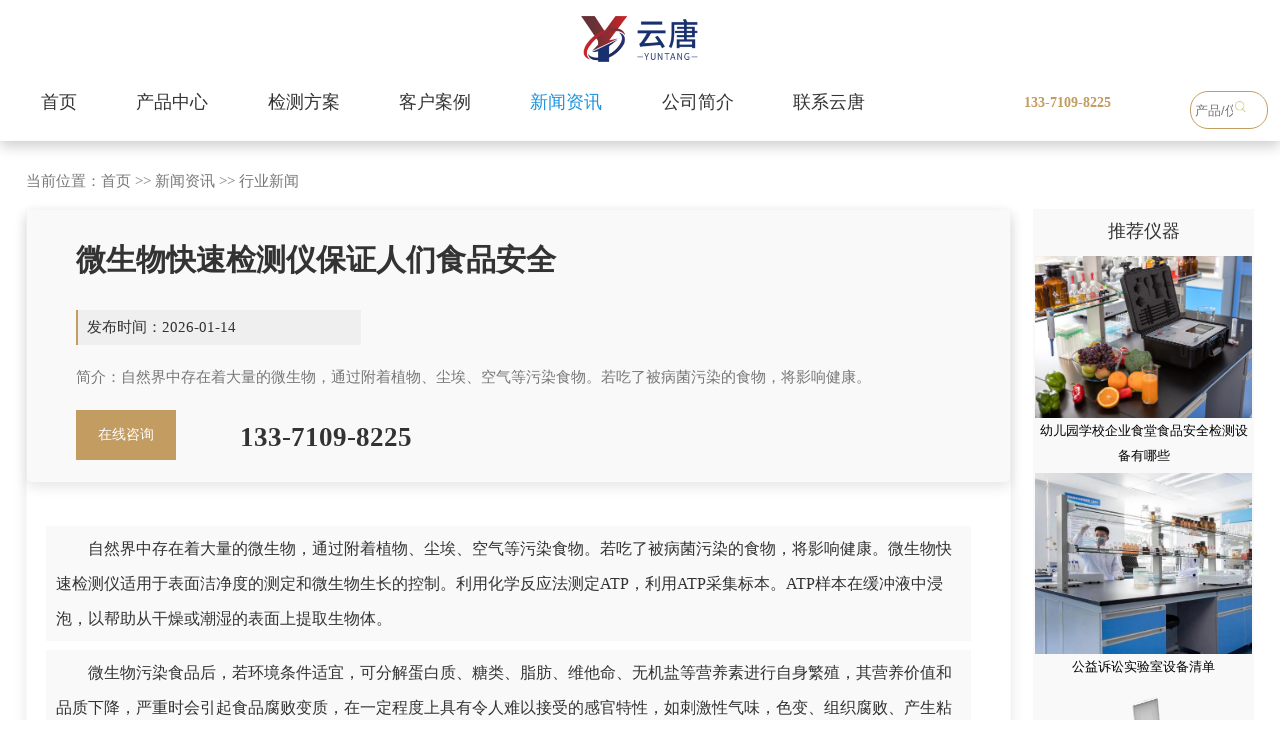

--- FILE ---
content_type: text/html; charset=utf-8
request_url: https://www.sdyuntang.com/sy/1052.html
body_size: 7098
content:
<!DOCTYPE html
    PUBLIC "-//W3C//DTD XHTML 1.0 Transitional//EN" "http://www.w3.org/TR/xhtml1/DTD/xhtml1-transitional.dtd">

<html xmlns="http://www.w3.org/1999/xhtml">

<head>
    <meta http-equiv="Content-Type" content="text/html; charset=utf-8" />
    <meta name="360-site-verification" content="f0d540f01b4ce2fb08b01850bca2ea6c" />
    <title>微生物快速检测仪保证人们食品安全-山东云唐智能科技有限公司</title>
    <meta name="keywords" content="微生物快速检测仪保证人们食品安全" />
    <meta name="description" content="自然界中存在着大量的微生物，通过附着植物、尘埃、空气等污染食物。若吃了被病菌污染的食物，将影响健康。" />
    <script type="text/javascript" src="/skin/js/jquery-1.8.2.min.js"></script>
    <script type="text/javascript" src="/skin/js/cloud-zoom.1.0.2.min.js"></script>
    <link rel="stylesheet" type="text/css" href="/skin/css/css.css" />
    <link rel="stylesheet" type="text/css" href="/skin/css/style.css">
    <link href="/skin/css/bxyindex.css" rel="stylesheet" type="text/css" />
    <link rel="stylesheet" type="text/css" href="/skin/css/xq.css">
    <link rel="stylesheet" type="text/css" href="/skin/css/xyscss.css">
    <!--<link rel="stylesheet" type="text/css" href="/skin/font/css/font-awesome.min.css">-->
    <link href="/skin/css/kefu.css" rel="stylesheet" type="text/css" />
     <script type="text/javascript" src="/skin/js/jquery.js"></script>
    <script type="text/javascript" src="/skin/js/aos.js"></script>
    <!---------------JQ库--------------->
    <script type="text/javascript" src="/skin/js/kk.js"></script>
</head>

<body>
    <script type="text/javascript" src="/skin/js/base.js"></script>
    <script type="text/javascript" src="/skin/js/lpp.js"></script>
    <!--top-->
    <!--导航开始-->
<div class="nfjj_1">
	<div class="nongya">
		<div class="noya_1">
			<span><a href="/"><img src="/skin/images/4beilogo.png" alt="农药残留检测仪"></a></span>
		</div>
		<div class="no_yb_1">
			<a href="/" >首页</a>
			
			<a href="/product/" >产品中心</a>
			
			<a href="/hy/" >检测方案</a>
			
			<a href="/khals/" >客户案例</a>
			
			<a href="/xwzx/" class="active">新闻资讯</a>
			
			<a href="/gyhm/" >公司简介</a>
			
			<a href="/lx/" >联系云唐</a>
			
			
		</div>
		<div class="no_yc_1">
			<span>133-7109-8225</span>
		</div>
		<div class="jij_ser">
			<form class="flex" action="/search/" method="get">
				 <input type="hidden" name="scode" value="13,12,1,106">
				<input type="text" name="keyword" placeholder="产品/仪器" class="search-inp">
				<button type="submit" class="search-sub iconfont icon-chaxun"><img src="/skin/images/ser.png"></button>
			</form>
		</div>
		<div class="no_yd_1">
			<span><b></b><b></b><b></b></span>
		</div>
	</div>
</div>

<div class="klsq">
	<div class="dh_as">
		<div class="djs_s">
			<h2><a href="/nc/">产品中心</a></h2>
		</div>
		<div class="dh_asc">
			<span><a href="/ncjc/">农药残留检测仪</a></span>
				
				<font><a href="/xznc/">· 旋转农残检测仪</a></font>
				
				<font><a href="/ncsc/">· 台式农残检测仪</a></font>
				
				<font><a href="/bxs/">· 便携式农残检测仪</a></font>
				
				<font><a href="/qzdnc/">· 全自动农药残留快速检测仪</a></font>
				
				<font><a href="/chayenc/">· 茶叶农残留检测仪</a></font>
				
				<font><a href="/ksnc/">· 卡式农药检测仪</a></font>
				
				<font><a href="/pj/">· 检测配套设备及耗材</a></font>
				
				<font><a href="/gsnc/">· 果蔬农残快速检测仪</a></font>
				
				<font><a href="/ncpjc/">· 农产品合格证一体机</a></font>
				
				<font><a href="/zync/">· 中药农药残留检测仪</a></font>
				
				<font><a href="/qzdns/">· 全自动农残检测仪（新款）</a></font>
				
				<font><a href="/znnyl/">· 智能农药残留检测仪</a></font>
			
			<span><a href="/sp/">食品安全检测仪</a></span>
				
				<font><a href="/xksp/">· 旋转台式食品安全检测仪</a></font>
				
				<font><a href="/xzspaq/">· 旋转箱式食品安全检测仪</a></font>
				
				<font><a href="/qxmsp/">· 台式食品检测仪</a></font>
				
				<font><a href="/dgnspaq/">· 便携式食品安全检测仪</a></font>
				
				<font><a href="/spx/">· 食品安全检测箱</a></font>
				
				<font><a href="/gzn/">· 高智能食品微生物综合分析仪</a></font>
				
				<font><a href="/nsycl/">· 全自动农兽药残留检测(新款)</a></font>
				
				<font><a href="/spqcl/">· 食品前处理一体机</a></font>
				
				<font><a href="/lmgpy/">· 拉曼光谱仪</a></font>
			
		</div>
		<div class="dh_asc">
			<span><a href="/sycl/">兽药残留检测仪</a></span>
				
				<font><a href="/kssjcy/">· 抗生素检测仪</a></font>
				
				<font><a href="/jtjjcy/">· 胶体金检测仪</a></font>
				
				<font><a href="/sycljcy/">· 兽药残留检测仪</a></font>
			
			<span><a href="/rzp/">肉制品检测仪</a></span>
				
				<font><a href="/bhrjcy/">· 病害肉检测仪</a></font>
				
				<font><a href="/srjjcy/">· 瘦肉精检测仪</a></font>
				
				<font><a href="/rsfjc/">· 肉类水分检测仪</a></font>
				
				<font><a href="/hfxjd/">· 挥发性盐基氮检测仪</a></font>
			
			<span><a href="/atp/">微生物细菌检测仪</a></span>
				
				<font><a href="/atp/1131.html">· ATP荧光检测仪</a></font>
				
				<font><a href="/atp/971.html">· 进口微生物快速检测仪</a></font>
				
				<font><a href="/atp/285.html">· 进口ATP荧光检测仪</a></font>
				
				<font><a href="/atp/1130.html">· 微生物检测仪</a></font>
				
				<font><a href="/atp/1132.html">· 洁净度检测仪</a></font>
				
				<font><a href="/atp/1133.html">· 细菌检测仪</a></font>
				
				<font><a href="/atp/1134.html">· atp荧光微生物检测仪</a></font>
				
				<font><a href="/atp/1135.html">· 医院洁净度检测仪</a></font>
			
		</div>
		<div class="dh_asc">
			<span><a href="/nc/">更多产品展示</a></span>
				
				<font><a href="/fmjc/">· 蜂蜜检测仪</a></font>
				
				<font><a href="/spzjs/">· 食品重金属检测仪</a></font>
				
				<font><a href="/sycl/">· 兽药残留检测仪</a></font>
				
				<font><a href="/scpjc/">· 水产品检测仪</a></font>
				
				<font><a href="/rzp/">· 肉制品检测仪</a></font>
				
				<font><a href="/syyz/">· 食用油脂检测仪</a></font>
				
				<font><a href="/sjgyh/">· 酸价过氧化值检测仪</a></font>
				
				<font><a href="/dlco/">· 吊白块检测仪</a></font>
				
				<font><a href="/dbzds/">· 蛋白质检测仪</a></font>
				
				<font><a href="/spyx/">· 亚硝酸盐检测仪</a></font>
				
				<font><a href="/jiaqe/">· 食品甲醛检测仪</a></font>
				
				<font><a href="/speyh/">· 食品二氧化硫检测仪</a></font>
				
				<font><a href="/sjyp/">· 水酒饮品分析仪器</a></font>
				
				<font><a href="/jcyq/">· 白酒甲醇乙醇分析仪</a></font>
				
				<font><a href="/cyjcy/">· 茶多酚检测仪</a></font>
				
				<font><a href="/atp/">· 细菌微生物检测仪</a></font>
				
				<font><a href="/dhhhw/">· 毒害化合物检测仪</a></font>
			
		</div>
		<div class="dh_asc">
			<span><a href="/sptjj/">食品添加剂检测仪</a></span>
				
				<font><a href="/sptjj/1858.html">· 粮食品质检测设备</a></font>
				
				<font><a href="/sptjj/1950.html">· 肉类综合检测仪</a></font>
				
				<font><a href="/sptjj/119.html">· 食品二氧化硫检测仪</a></font>
				
				<font><a href="/sptjj/120.html">· 食品亚硝酸盐测定仪</a></font>
				
				<font><a href="/sptjj/121.html">· 双氧水快速检测仪</a></font>
				
				<font><a href="/sptjj/290.html">· 食品尿素检测仪</a></font>
				
				<font><a href="/sptjj/1629.html">· 卤素水分测定仪</a></font>
				
				<font><a href="/sptjj/1630.html">· 高精度卤素水分仪</a></font>
				
				<font><a href="/sptjj/1663.html">· 假酒检测仪</a></font>
				
				<font><a href="/sptjj/1664.html">· 味精硫化钠检测仪</a></font>
				
				<font><a href="/sptjj/1665.html">· 蜂蜜还原糖检测仪</a></font>
				
				<font><a href="/sptjj/1666.html">· 过氧化苯甲酰检测仪</a></font>
				
				<font><a href="/sptjj/1672.html">· 溴酸钾检测仪</a></font>
				
				<font><a href="/sptjj/2430.html">· 食品添加剂检测仪</a></font>
			
		</div>
		<div class="dh_asc">
			<span><a href="/">网站首页</a></span>
				
				<span><a href="/product/">产品中心</a></span>
				
				<span><a href="/hy/">检测方案</a></span>
				
				<span><a href="/khals/">客户案例</a></span>
				
				<span><a href="/xwzx/">新闻资讯</a></span>
				
				<span><a href="/gyhm/">公司简介</a></span>
				
				<span><a href="/lx/">联系云唐</a></span>
			
		</div>
		<div class="dh_asd">
			<img src="/skin/images/zcode.jpg" alt="山东云唐智能科技有限公司">
			<span>联系人：朱经理</span>
			<span>联系电话：133-7109-8225（微信同号）</span>
		</div>
		<div class="skrt">
			<span>×</span>
		</div>
	</div>
</div>
<script>
$(".no_yd_1").click(function(){
	$(".dh_as").css("display","block");
})
$(".skrt").click(function(){
	$(".dh_as").css("display","none");
})
</script>
   <div class="erte">
		<div class="erte_a">
			<div class="erte_aa">
				<span>当前位置：<a href="/">首页</a> >> <a href="/xwzx/">新闻资讯</a> >> <a href="/sy/">行业新闻</a></span>
			</div>
			<div class="mkwes">
				<div class="ertdrj">
					<span>
					<h1>微生物快速检测仪保证人们食品安全</h1>
					<font>发布时间：2026-01-14</font>
					<p>简介：自然界中存在着大量的微生物，通过附着植物、尘埃、空气等污染食物。若吃了被病菌污染的食物，将影响健康。</p>
					<a target="_blank" href="https://p.qiao.baidu.com/cps/chat?siteId=17286961&userId=28715306&siteToken=874ed44dc4f0bdd360a0223b1eb4daec">在线咨询</a>
					<b>133-7109-8225</b>
					</span>
				</div>
				<div class="njsew">
					<span><p><span style="font-size:16px;">　　自然界中存在着大量的微生物，通过附着植物、尘埃、空气等污染食物。若吃了被病菌污染的食物，将影响健康。微生物快速检测仪适用于表面洁净度的测定和微生物生长的控制。利用化学反应法测定ATP，利用ATP采集标本。ATP样本在缓冲液中浸泡，以帮助从干燥或潮湿的表面上提取生物体。</span></p><p><span style="font-size:16px;">　　微生物污染食品后，若环境条件适宜，可分解蛋白质、糖类、脂肪、维他命、无机盐等营养素进行自身繁殖，其营养价值和品质下降，严重时会引起食品腐败变质，在一定程度上具有令人难以接受的感官特性，如刺激性气味，色变、组织腐败、产生粘液等。另外，一些细菌污染食物后还会产生一些毒素，比如肉毒素，金黄色葡萄球菌肠毒素等，如果不小心食用，会引起人体中毒，严重危害人类的健康，甚至可能危及生命。所以要用细菌检测仪器检测食品中的细菌，确保人们的食用安全。</span></p><p><span style="font-size:16px;">　　对食物的细菌检测一般采用培养基法：指食品经处理，在一定条件下培养，得到1g或1ml检样中的细菌菌落总数。菌落总数是判断食品是否受污染程度的重要指标，也可运用该方法来观察食品中细菌繁殖的动态，为卫生鉴定提供依据。也可放置36&amp;plusmn;1℃的温度箱内培养48&amp;plusmn;2h。使用微生物快速检测仪，无需样品处理，可直接显示全部细菌(CFU)。运用卫生监督和卫生防疫保障措施，检验医院部门的消毒质量，食品、饮料、污水处理厂、金属业、油品企业等，出入境检验检疫机构。方法简便，便于携带，出药率高(15分钟)，并能直接显示菌数。</span></p></span>
				</div>
				<div class="mkseda">
					<span>上一篇：<a href="/sy/1050.html">食品添加剂检测在食品检测工作中不可获缺</a></span>
					<span>下一篇：<a href="/sy/1053.html">农残检测仪规范市场安全</a></span>
				</div>
				<div style="width:98%;padding:1%;background-color:#f1f1f1;float:left;">
					<i style="width:100%;line-height:45px;float:left;">本文提到的仪器有：
						
						<a href="/sy/?tag=%E5%BE%AE%E7%94%9F%E7%89%A9%E5%BF%AB%E9%80%9F%E6%A3%80%E6%B5%8B%E4%BB%AA">微生物快速检测仪</a>
						
					</i>
				</div>
			</div>
			<div class="ssew">
				<span>推荐仪器</span>
				
				<font><a href="/xwzx/2760.html"><img src="/static/upload/image/20250730/1753857333338283.jpg" alt="幼儿园学校企业食堂食品安全检测设备有哪些"><h2>幼儿园学校企业食堂食品安全检测设备有哪些</h2></a></font>
				
				<font><a href="/ncjg/1832.html"><img src="/static/upload/image/20230509/1683599909646559.png" alt="公益诉讼实验室设备清单"><h2>公益诉讼实验室设备清单</h2></a></font>
				
				<font><a href="/xwzx/2652.html"><img src="/static/upload/image/20250305/1741156861272611.png" alt="现场食品快检该用什么设备？（食品实验室检测仪器设备）"><h2>现场食品快检该用什么设备？（食品实验室检测仪器设备）</h2></a></font>
				
				<font><a href="/cjwt/2555.html"><img src="/static/upload/image/20241012/1728717799707263.png" alt="公益诉讼检察快速检测设备有哪些"><h2>公益诉讼检察快速检测设备有哪些</h2></a></font>
				
			</div>
			<div class="ssres">
				<span>推荐检测方案</span>
				
				<font><a href="/hy/2726.html"><h3> * 农产品检测实验室设计与构建方案仪器配置清单</h3></a></font>
				
				<font><a href="/hy/2725.html"><h3> * 农贸批发市场农产品质检实验室方案配置清单</h3></a></font>
				
				<font><a href="/hy/2724.html"><h3> * 数字可视化学校食堂智慧实验室建设方案</h3></a></font>
				
				<font><a href="/hy/2723.html"><h3> * 农产品检测实验室的主要设备及其配置清单方案</h3></a></font>
				
				<font><a href="/hy/2683.html"><h3> * 学校食堂食用油安全检测实验室建设方案</h3></a></font>
				
				<font><a href="/hy/2682.html"><h3> * 果蔬农产品质检实验室方案仪器设备配备清单</h3></a></font>
				
			</div>
		</div>
   </div>
    <!--footer-->
    <!--底部开始-->
<link rel="stylesheet" type="text/css" href="/skin/css/style.css">
<script>
	(function () {
		var bp = document.createElement('script');
		var curProtocol = window.location.protocol.split(':')[0];
		if (curProtocol === 'https') {
			bp.src = 'https://zz.bdstatic.com/linksubmit/push.js';
		}
		else {
			bp.src = 'http://push.zhanzhang.baidu.com/push.js';
		}
		var s = document.getElementsByTagName("script")[0];
		s.parentNode.insertBefore(bp, s);
	})();
</script>
<!--新侧边栏-->
<div class="new_side">
	<div class="new_side_1">
		<a href="https://p.qiao.baidu.com/cps/chat?siteId=17286961&userId=28715306&siteToken=874ed44dc4f0bdd360a0223b1eb4daec">
			<div class="new_side_img">
				<img src="/skin/images/w_sideser.png" class="new_side_img_1" alt="在线咨询">
				<img src="/skin/images/w_sideser2.png" class="new_side_img_2" alt="在线咨询">
			</div>
			<div class="new_side_p">
				<p>在线咨询</p>
			</div>
		</a>
	</div>
	<div class="new_side_2">
		<div class="new_side_2_1">
			<div class="new_side_img">
				<img src="/skin/images/w_sidewx.png" class="new_side_img_1" alt="微信咨询">
				<img src="/skin/images/w_sidewx2.png" class="new_side_img_2" alt="微信咨询">
			</div>
			<div class="new_side_p">
				<p>微信咨询</p>
			</div>
		</div>
		<div class="new_side_wx">
			<div class="new_side_wx_img">
				<img src="/skin/images/zcode.jpg" alt="微信咨询">
			</div>

		</div>
	</div>
	<div class="new_side_1" id="get_top">
		<div class="new_side_img">
			<img src="/skin/images/w_sidetop.png" class="new_side_img_1" alt="回到顶部">
			<img src="/skin/images/w_sidetop2.png" class="new_side_img_2" alt="回到顶部">
		</div>
		<div class="new_side_p">
			<p>回到顶部</p>
		</div>
	</div>
</div>

<div class="new_bg">
	<div class="tanchuang" id="tanchuang">
		<div class="tc_top">
			<p>输入您的电话后，我们立刻给您回电</p>
			<div id="close">
				<img src="/skin/images/close.png" alt="关闭">
			</div>
		</div>
		<div class="tc_bot">
			<form action="/message/" method="post">
				<div class="tc_bot_1">
					<input type="text" id="tel" name="mobile" placeholder="请输入您的电话">
				</div>
				<div class="tc_bot_2">
					<input type="text" id="code" name="checkcode" placeholder="请输入验证码"><img
						src="/core/code.php" onclick="this.src='/core/code.php?'+Math.round(Math.random()*10);" />
				</div>
				<p>您也可直接拨打热线电话：133-7109-8225 或线上咨询</p>
				<button type="submit" id="tj">了解详情</button>
			</form>
		</div>
	</div>
</div>

<!--新侧边栏结束-->

<script>
           $(function () {
			// 悬浮窗口

			$(".yb_conct").hover(function () {
				$(".yb_conct").css("right", "0");
				$(".yb_bar .yb_ercode").css('height', '200px');
			}, function () {
				$(".yb_conct").css("right", "-127px");
				$(".yb_bar .yb_ercode").css('height', '0');
			});
			// 返回顶部
		$("#get_top").click(function () {
			$("html,body").animate({
				'scrollTop': '0px'
			}, 300)
		});
		});
		
	</script>

<script>
	$(function () {
		var daohangHeight = $(".new_side").offset().top - $(window).scrollTop();
		$(window).scroll(function () {
			//获取当前位置到窗口高度
			// console.log(daohangHeight)
			// console.log($(this).scrollTop())
			if ($(this).scrollTop() > daohangHeight) {
				$('.new_side').addClass('new_side_show');
			} else {
				$('.new_side').removeClass('new_side_show')
			}
		})
	})


	$('#phone_new').click(function () {
		$('.new_bg').css('display', 'block');
		$('#tanchuang').css('display', 'block');
		$('body').css('overflow', 'hidden')
	})


	$('#close').click(function () {
		$('.new_bg').css('display', 'none');
		$('#tanchuang').css('display', 'none');
		$('body').css('overflow', 'visible')
	})
	
	
	</script>
	<script>
		$(function () {
			$('#tj').click(function () {
				//alert(1)
				// if($('#name').val()==''){alert('请输入您的姓名！'); $("#name").focus(); return false;}
				if ($("#tel").val() == "") { alert("请输入你的手机！"); $("#tel").focus(); return false; }
				if (!$("#tel").val().match(/^(((13[0-9]{1})|(14[0-9]{1})|(15[0-9]{1})|(16[0-9]{1})|(17[0-9]{1})|(18[0-9]{1})|(19[0-9]{1}))+\d{8})$/)) { alert("手机号码格式不正确！"); $("#tel").focus(); return false; }
				// if ($("#email").val() == "") { alert("请输入电子邮箱!"); return false; } 
				if (!$("#email").val().match(/^\w+((-\w+)|(\.\w+))*\@[A-Za-z0-9]+((\.|-)[A-Za-z0-9]+)*\.[A-Za-z0-9]+$/)) { alert("电子邮箱格式不正确"); $("#email").focus(); return false; }
			})
		})
	</script>

<div class="bxyfoot">

<!-- 	<div class="bxyfootn1">
		<img src="/skin/images/logoz.png"  alt="农药残留检测仪">
	</div> -->
	<div class="bxyfootn">
		<div class="bxyfootx">
			<div class="bxyfootx2">

				<p>服务热线：朱经理 133-7109-8225</br>联系邮箱：413230237@qq.com </br> 公司地址：山东省潍坊高新区新城街道玉清社区光电产业加速器 (一期)1号楼415 <br>版权所有：山东云唐智能科技有限公司
					<br><a style="color: #b7b7b7;" href="https://beian.miit.gov.cn" rel="nofollow">鲁ICP备18026474号-2</a>
					<br><a style="color: #b7b7b7;"  href="http://www.sdyuntang.com/sitemap.xml">网站地图</a>|
					<a style="color: #b7b7b7;" target="_blank"  href="http://www.sdyuntang.com/sitemap.txt">百度地图</a>
				</p>
				<div class="weixin">
					<img src="https://www.sdyuntang.com/skin/images/zcode.jpg" alt="农残检测仪" width="150px" height="150px">
					<h3>咨询报价</h3>
				</div>
				<div class="gzh">
					<img src="https://www.sdyuntang.com/skin/images/gzh.jpg" alt="农残检测仪"  width="150px" height="150px">
					<h3>微信公众号</h3>
				</div>
			</div>


		</div>
	</div>
	
</div>
<p style="color:#b7b7b7;text-align: center;display: block;background-color: #f9f9f9;">特别声明：本站部分内容来自于网络，如有侵权嫌疑，请立即联系本站管理员删除内容。<br />Copyright 山东云唐智能科技有限公司
	版权所有</p>
<script type="text/javascript">
	$(function () {
		var _this1 = null;
		$('.nav>li').hover(function () {
			_this1 = $(this);
			_this1.find('.second-nav').show();
			var _this2 = null;
			_this1.find('.second-nav').find('li').hover(function () {
				_this2 = $(this);
				_this2.find('.third-nav').show();
				_this2.find('.third-nav').hover(function () {
					$(this).show();
				}, function () {
					$(this).hide();
				});
			}, function () {
				_this2.find('.third-nav').hide();
			});
		}, function () {
			_this1.find('.second-nav').hide();
		});
	});
</script>



<script>
	$(function () {
		var daohangHeight = $("#daohang").offset().top - $(window).scrollTop();
		console.log(daohangHeight)
		console.log($(this).scrollTop())
		var daohangHeight = 157;
		$(window).scroll(function () {
			//获取当前位置到窗口高度
			if ($(this).scrollTop() > daohangHeight) {
				$('#daohang').addClass('new_side_show');
			} else {
				$('#daohang').removeClass('new_side_show')
			}
		})
	})

	$('.newProTab_top li').click(function () {
		$(this).addClass("active");
		$(this).siblings().removeClass("active");
		var index = $('.newProTab_top li').index($(this));
		$('.newProTab_top li').eq(index).siblings(".newProTab_top li").removeClass("active").end().addClass("active");
		$(".newProTab_con_con").eq(index).siblings(".newProTab_con_con").hide().end().show();
	})
</script>



<script type="text/javascript">
$(function(){

$(window).scroll(function () {
            if ($(window).scrollTop() > 10) {
                $("#daohang").css("position","fixed");
                $("#daohang").css("top","0");
            }
            else {
                $("#daohang").css("position","relative");
            }
        });

})

</script>

<script>
    $('#jishu').click(function () {
		$('.new_bg_1').css('display', 'block');
		$('#tanchuang_1').css('display', 'block');
		$('body').css('overflow', 'hidden')
	})
    $('#pro_close').click(function () {
		$('.new_bg_1').css('display', 'none');
		$('#tanchuang_1').css('display', 'none');
		$('body').css('overflow', 'visible')
	})
</script>
<script>
var _hmt = _hmt || [];
(function() {
  var hm = document.createElement("script");
  hm.src = "https://hm.baidu.com/hm.js?874ed44dc4f0bdd360a0223b1eb4daec";
  var s = document.getElementsByTagName("script")[0]; 
  s.parentNode.insertBefore(hm, s);
})();
</script>



<!--底部结束-->



</body>

</html>

--- FILE ---
content_type: text/html; charset=utf-8
request_url: https://www.sdyuntang.com/skin/js/cloud-zoom.1.0.2.min.js
body_size: 14408
content:
<!DOCTYPE html>
<html xmlns="http://www.w3.org/1999/xhtml" dir="ltr" lang="zh-CN" xml:lang="zh-CN">
<head>
<meta http-equiv="X-UA-Compatible" content="IE=edge,chrome=1">
<meta name="viewport" content="width=device-width, initial-scale=1, maximum-scale=1, user-scalable=no">
<meta http-equiv="Content-Type" content="text/html; charset=utf-8" />
<meta name="baidu-site-verification" content="codeva-urTub5oDJY" />
<meta name="360-site-verification" content="ebc700520b9fbda0a0a5aa0a1c7b4599" />
<title>农药残留速测仪_农残检测仪器_蔬菜检测仪器_农产品检测仪</title>
<meta name="keywords" content="农药残留速测仪,农残检测仪器,蔬菜检测仪器,农产品检测仪" />
<meta name="description" content="云唐厂家专业研发生产农药残留速测仪,农残检测仪器,蔬菜检测仪器,农产品检测仪,具有14个检测卡通道,可更多的批量测试样品,即放即检,检测效率更高.农药残留快速检测仪,便携式农药残留速测仪,农残仪等食品安全检测仪器,专业研发团队,掌握核心科技,厂家直销,价格优惠!" />	
<link rel="stylesheet" type="text/css" href="https://www.sdyuntang.com/skin/css/yungb.css">
<script>
	if (((navigator.userAgent.indexOf('iPhone') > 0) || (navigator.userAgent.indexOf('Android') > 0) && (navigator.userAgent.indexOf('Mobile') > 0) && (navigator.userAgent.indexOf('SC-01C') == -1))) {
		document.write('<meta name="viewport" content="width=device-width, initial-scale=1.0, maximum-scale=1.0, minimum-scale=1.0, user-scalable=no">');
	}                                         
</script>
</head>
<body>
	<div class="quab_g"  id="navbar">
		 <div class="nav-indicator" id="navIndicator"></div>
		<div class="quab_ga">
			<a href="/"><h1><img  src="https://www.sdyuntang.com/skin/images/logo.png"   alt="农药残留速测仪_农残检测仪器_蔬菜检测仪器_农产品检测仪"></h1></a>
		</div>
		<div class="quab_gb">
			<ul>
				<li><a href="/" class="active">网站首页</a></li>
				
				<li><a href="/product/"  >产品中心</a></li>
				
				<li><a href="/hy/"  >检测方案</a></li>
				
				<li><a href="/khals/"  >客户案例</a></li>
				
				<li><a href="/xwzx/"  >新闻资讯</a></li>
				
				<li><a href="/gyhm/"  >公司简介</a></li>
				
				<li><a href="/lx/"  >联系云唐</a></li>
				
			</ul>
		</div>
		<div class="quab_gd">
			<span>133-7109-8225</span>
		</div>
		<div class="jij_ser">
			<form class="flex" action="/search/" method="get">
				<input type="hidden" name="scode"  value="13,12,1,106">
				<input type="text" name="keyword" placeholder="产品/仪器" class="search-inp">
				<button type="submit" class="search-sub iconfont icon-chaxun"><img src="https://www.sdyuntang.com/skin/images/ser.png" alt="搜索"></button>
			</form>
		</div>
		<div class="quab_gc">
			<span><img src="https://www.sdyuntang.com/skin/images/zcode.jpg" alt="二维码"></span>
		</div>
	</div>
<div class="jj_ncp">
	<div class="jj_ncpa">
		<div style="background:url(/skin/images/tb/1.png) 10px 8px no-repeat;background-size: 50px 105px;overflow:hidden;" class="jud_a">
			
			<span><a href="/nc/">食品添加剂检测仪</a></span>
			
			<ul>
			 
				<li><a href="/fmjc/">.&nbsp 蜂蜜检测仪</a></li>
			  
				<li><a href="/spzjs/">.&nbsp 食品重金属检测仪</a></li>
			  
				<li><a href="/sycl/">.&nbsp 兽药残留检测仪</a></li>
			  
				<li><a href="/scpjc/">.&nbsp 水产品检测仪</a></li>
			  
				<li><a href="/rzp/">.&nbsp 肉制品检测仪</a></li>
			  
				<li><a href="/syyz/">.&nbsp 食用油脂检测仪</a></li>
			  
				<li><a href="/sjgyh/">.&nbsp 酸价过氧化值检测仪</a></li>
			  
				<li><a href="/dlco/">.&nbsp 吊白块检测仪</a></li>
			  
				<li><a href="/dbzds/">.&nbsp 蛋白质检测仪</a></li>
			  
				<li><a href="/spyx/">.&nbsp 亚硝酸盐检测仪</a></li>
			  
				<li><a href="/jiaqe/">.&nbsp 食品甲醛检测仪</a></li>
			  
				<li><a href="/speyh/">.&nbsp 食品二氧化硫检测仪</a></li>
			  
				<li><a href="/sjyp/">.&nbsp 水酒饮品分析仪器</a></li>
			  
				<li><a href="/jcyq/">.&nbsp 白酒甲醇乙醇分析仪</a></li>
			  
				<li><a href="/cyjcy/">.&nbsp 茶多酚检测仪</a></li>
			  
				<li><a href="/atp/">.&nbsp 细菌微生物检测仪</a></li>
			  
				<li><a href="/dhhhw/">.&nbsp 毒害化合物检测仪</a></li>
			  
				<li><a href="/hqmds/">.&nbsp 黄曲霉毒素检测仪</a></li>
			  
				<li><a href="/shfx/">.&nbsp 生化分析仪器</a></li>
			  
				<li><a href="/zjdsjc/">.&nbsp 真菌毒素检测仪</a></li>
			  
				<li><a href="/ytj/">.&nbsp 样品前处理一体机</a></li>
			  
				<li><a href="/qxsp/">.&nbsp 气相色谱仪</a></li>
			  
				<li><a href="/sptjj/">.&nbsp 食品添加剂检测仪</a></li>
			  
				<li><a href="/sydss/">.&nbsp 双氧水检测仪</a></li>
			  
				<li><a href="/sesud/">.&nbsp 色素检测仪</a></li>
			  
				<li><a href="/nsdh/">.&nbsp 尿素检测仪</a></li>
			  
				<li><a href="/lsxhd/">.&nbsp 粮食水分检测仪</a></li>
			  
			</ul>
		</div>
		<div style="background:url(/skin/images/tb/2.png) 10px 8px no-repeat;background-size: 50px 105px;overflow:hidden;" class="jud_a">
			
			<span><a href="/qtzy/">其他检测仪</a></span>
			
			<ul>
			 
				<li><a href="/ldy/">.&nbsp 雷达液位计</a></li>
			  
				<li><a href="/dcy/">.&nbsp 氮吹仪</a></li>
			  
				<li><a href="/zly/">.&nbsp 蒸馏仪</a></li>
			  
				<li><a href="/dlgzcdy/">.&nbsp 电缆故障测定仪</a></li>
			  
				<li><a href="/midu/">.&nbsp 密度计</a></li>
			  
				<li><a href="/dily/">.&nbsp X荧光测试仪器</a></li>
			  
				<li><a href="/sfc/">.&nbsp 水分测定仪</a></li>
			  
				<li><a href="/cyqi/">.&nbsp 环境采样器</a></li>
			  
				<li><a href="/gux/">.&nbsp 固相萃取仪</a></li>
			  
				<li><a href="/sgfx/">.&nbsp 鸟类飞行能力DNA鉴定仪</a></li>
			  
				<li><a href="/ydnd/">.&nbsp 运动粘度测定仪</a></li>
			  
				<li><a href="/csb/">.&nbsp 超声波流量计</a></li>
			  
				<li><a href="/kserf/">.&nbsp 卡尔费休水分仪</a></li>
			  
				<li><a href="/wnndj/">.&nbsp 污泥浓度计</a></li>
			  
				<li><a href="/qzdsdcdy/">.&nbsp 全自动闭口闪点测定仪</a></li>
			  
				<li><a href="/keliq/">.&nbsp 颗粒强度测定仪</a></li>
			  
				<li><a href="/dhhj/">.&nbsp 电火花检漏仪</a></li>
			  
				<li><a href="/qzdn/">.&nbsp 全自动凝点倾点测定仪</a></li>
			  
				<li><a href="/gangj/">.&nbsp 钢筋位置测量仪</a></li>
			  
				<li><a href="/lsydj/">.&nbsp 里氏硬度计</a></li>
			  
				<li><a href="/csxfm/">.&nbsp 锤式旋风磨</a></li>
			  
				<li><a href="/gwsxq/">.&nbsp 谷物选筛器</a></li>
			  
				<li><a href="/hxtc/">.&nbsp 活性炭强度测定仪</a></li>
			  
				<li><a href="/lmkz/">.&nbsp 铝模块自动消化装置</a></li>
			  
				<li><a href="/rrzs/">.&nbsp 熔融指数测定仪</a></li>
			  
				<li><a href="/calzjs/">.&nbsp 尘埃粒子计数器</a></li>
			  
				<li><a href="/pdxjz/">.&nbsp 拍打式均质器</a></li>
			  
			</ul>
		</div>
		<div style="background:url(/skin/images/tb/3.png) 10px 8px no-repeat;background-size: 50px 105px;height:400px;overflow:hidden;" class="jud_a">
			
			<span><a href="/ncjc/">农药残留检测仪</a></span>
			
			<ul>
			 
				<li><a href="/xznc/">.&nbsp 旋转农残检测仪</a></li>
			  
				<li><a href="/ncsc/">.&nbsp 台式农残检测仪</a></li>
			  
				<li><a href="/bxs/">.&nbsp 便携式农残检测仪</a></li>
			  
				<li><a href="/qzdnc/">.&nbsp 全自动农药残留快速检测仪</a></li>
			  
				<li><a href="/chayenc/">.&nbsp 茶叶农残留检测仪</a></li>
			  
				<li><a href="/ksnc/">.&nbsp 卡式农药检测仪</a></li>
			  
				<li><a href="/pj/">.&nbsp 检测配套设备及耗材</a></li>
			  
				<li><a href="/gsnc/">.&nbsp 果蔬农残快速检测仪</a></li>
			  
				<li><a href="/ncpjc/">.&nbsp 农产品合格证一体机</a></li>
			  
				<li><a href="/zync/">.&nbsp 中药农药残留检测仪</a></li>
			  
			</ul>
		</div>
		<div style="background:url(/skin/images/tb/4.png) 10px 8px no-repeat;background-size: 50px 105px;height:400px;overflow:hidden;"  class="jud_a">
			
			<span><a href="/sp/">食品安全检测仪</a></span>
			
			<ul>
			 
				<li><a href="/xksp/">.&nbsp 旋转台式食品安全检测仪</a></li>
			  
				<li><a href="/xzspaq/">.&nbsp 旋转箱式食品安全检测仪</a></li>
			  
				<li><a href="/qxmsp/">.&nbsp 台式食品检测仪</a></li>
			  
				<li><a href="/dgnspaq/">.&nbsp 便携式食品安全检测仪</a></li>
			  
				<li><a href="/spx/">.&nbsp 食品安全检测箱</a></li>
			  
				<li><a href="/gzn/">.&nbsp 高智能食品微生物综合分析仪</a></li>
			  
				<li><a href="/nsycl/">.&nbsp 全自动农兽药残留检测(新款)</a></li>
			  
				<li><a href="/spqcl/">.&nbsp 食品前处理一体机</a></li>
			  
				<li><a href="/lmgpy/">.&nbsp 拉曼光谱仪</a></li>
			  
			</ul>
		</div>
		
		<div style="background:url(/skin/images/tb/5.png) 10px 8px no-repeat;background-size: 50px 105px;height:400px;overflow:hidden;"  class="jud_a">
			
			<span><a href="/szjc/">水质检测仪</a></span>
			
			<ul>
			 
				<li><a href="/szyts/">.&nbsp 水质检测仪器</a></li>
			  
				<li><a href="/codpy/">.&nbsp cod总磷总氮测定仪</a></li>
			  
				<li><a href="/scyzsz/">.&nbsp 水产养殖检测仪</a></li>
			  
				<li><a href="/ycszm/">.&nbsp 泳池水质检测仪</a></li>
			  
				<li><a href="/szzjsa/">.&nbsp 水质重金属检测仪</a></li>
			  
				<li><a href="/duosz/">.&nbsp 多参数水质检测仪</a></li>
			  
				<li><a href="/bod/">.&nbsp BOD测定仪</a></li>
			  
				<li><a href="/kefx/">.&nbsp 卡尔费休水分仪</a></li>
			  
				<li><a href="/slcsy/">.&nbsp 水流测速仪</a></li>
			  
				<li><a href="/xfwjia/">.&nbsp 便携式悬浮物检测仪</a></li>
			  
			</ul>
		</div>
		<div style="background:url(/skin/images/tb/6.png) 10px 8px no-repeat;background-size: 50px 105px;height:400px;overflow:hidden;" class="jud_a">
			
			<span><a href="/trjc/">土壤检测仪</a></span>
			
			<ul>
			 
				<li><a href="/gzte/">.&nbsp 高智能土壤养分检测仪</a></li>
			  
				<li><a href="/dsjd/">.&nbsp 高智能肥料养分检测仪</a></li>
			  
				<li><a href="/tryre/">.&nbsp 土壤养分检测仪</a></li>
			  
				<li><a href="/flyd/">.&nbsp 肥料养分检测仪</a></li>
			  
				<li><a href="/sctrs/">.&nbsp 土壤重金属检测仪</a></li>
			  
				<li><a href="/tyred/">.&nbsp 土壤温湿度检测仪</a></li>
			  
				<li><a href="/tjsd/">.&nbsp 土壤紧实度仪</a></li>
			  
				<li><a href="/hydw/">.&nbsp 土壤氧化还原电位检测仪</a></li>
			  
				<li><a href="/phtr/">.&nbsp 土壤PH传感器</a></li>
			  
				<li><a href="/tltre/">.&nbsp 土壤团粒分析仪</a></li>
			  
			</ul>
		</div>
		<div style="background:url(/skin/images/tb/7.png) 10px 8px no-repeat;background-size: 50px 105px;height:400px;overflow:hidden;"  class="jud_a">
			
			<span><a href="/zwjc/">植物生理检测仪</a></span>
			
			<ul>
			 
				<li><a href="/ylsx/">.&nbsp 叶绿素检测仪</a></li>
			  
				<li><a href="/gshcx/">.&nbsp 果蔬呼吸测定仪</a></li>
			  
				<li><a href="/ymjjx/">.&nbsp 叶面积检测仪</a></li>
			  
				<li><a href="/zwgcf/">.&nbsp 植物冠层测定仪</a></li>
			  
				<li><a href="/bhdv/">.&nbsp 植物病虫害诊断仪</a></li>
			  
				<li><a href="/zwgxs/">.&nbsp 植物根系分析仪</a></li>
			  
				<li><a href="/yshe/">.&nbsp 叶面温湿度记录仪</a></li>
			  
				<li><a href="/zhugao/">.&nbsp 作物株高测量仪</a></li>
			  
				<li><a href="/shuis/">.&nbsp 植物水势测定仪</a></li>
			  
				<li><a href="/zylis/">.&nbsp 植物压力仪</a></li>
			  
			</ul>
		</div>
		<div style="background:url(/skin/images/tb/8.png) 10px 8px no-repeat;background-size: 50px 105px;height:400px;overflow:hidden;" class="jud_a">
			
			<span><a href="/qxjcwe/">气象监测仪</a></span>
			
			<ul>
			 
				<li><a href="/qxhj/">.&nbsp 气象环境监测站</a></li>
			  
				<li><a href="/fylz/">.&nbsp 负氧离子检测仪</a></li>
			  
				<li><a href="/jqqxz/">.&nbsp 景区气象站</a></li>
			  
				<li><a href="/gfqx/">.&nbsp 光伏气象站</a></li>
			  
				<li><a href="/slqx/">.&nbsp 森林气象站</a></li>
			  
				<li><a href="/nyhjjc/">.&nbsp 农业气象环境监测仪</a></li>
			  
				<li><a href="/yljcz/">.&nbsp 雨量监测仪</a></li>
			  
				<li><a href="/ldsw/">.&nbsp 雷达水位计</a></li>
			  
				<li><a href="/qxcgq/">.&nbsp 气象传感器</a></li>
			  
				<li><a href="/nlgcy/">.&nbsp 农林观测仪</a></li>
			  
			</ul>
		</div>
	</div>
</div>

<div class="scroll-container" id="container">
        <section id="screen1">
			<!-----------首屏轮播图（修改后）------------>
			<div class="first-screen-carousel-wrapper">
				<div class="first-screen-carousel">
					<div class="first-screen-carousel-inner">
						<!-- 轮播项1 -->
						<div class="first-screen-carousel-item" style="background-image: url('https://www.sdyuntang.com/skin/images/lunb/2.jpg')">
							<div class="first-screen-item-content">
							</div>
						</div>
						
						<!-- 轮播项2 -->
						<div class="first-screen-carousel-item" style="background-image: url('https://www.sdyuntang.com/skin/images/lunb/1.jpg')">
							<div class="first-screen-item-content">
							</div>
						</div>
						
						<!-- 轮播项3 -->
						<div class="first-screen-carousel-item" style="background-image: url('https://www.sdyuntang.com/skin/images/lunbo/3.jpg')">
							<div class="first-screen-item-content">
								<h3>售后服务，随时待命</h3>
								<p>智能快检，一秒洞察，守护安全与品质。​</p>
							</div>
						</div>
					</div>
					
					<!-- 导航指示器 -->
					<div class="first-screen-carousel-indicators">
						<div class="first-screen-indicator"></div>
						<div class="first-screen-indicator"></div>
						<div class="first-screen-indicator"></div>
					</div>
				</div>
			</div>
			<!-----------首屏轮播图结束------------>
		</section>
        
        <section id="screen2">
			<!-----------产品展示------------>			
							<div class="gazcp">
								<div class="gazcp_a">
									<div class="gazcp_aa">
										<ul>
											
											<li id="uycea"><a><img src="https://www.sdyuntang.com/skin/images/tb/sp.png"><a href="/sp/"><h2>食品检测仪器</h2></a><strong>Food testing instruments</strong></a></li>
										
										</ul>
									</div>
									<div class="gazcp_aa">
										<ul>
										
											<li id="uyceb"><a><img src="https://www.sdyuntang.com/skin/images/tb/nc.png"><a href="/ncjc/"><h2>农药检测仪器</h2></a><strong>Pesticide detection instrument</strong></a></li>
										
										
											<li id="uycec"><a><img src="https://www.sdyuntang.com/skin/images/tb/tjj.png"><a href="/nc/"><h2>添加剂检测仪器</h2></a><strong>Food additive testing instrument</strong></a></li>
										
										</ul>
										<ul>
										
											<li id="uyced"><a><img src="https://www.sdyuntang.com/skin/images/tb/wsw.png"><a href="/atp/"><h2>微生物细菌检测仪</h2></a><strong>Microbial bacteria detector</strong></a></li>
										
										
											<li id="uycee"><a><img src="https://www.sdyuntang.com/skin/images/tb/sy.png"><a href="/sycl/"><h2>兽药残留检测仪</h2></a><strong>Veterinary drug residue detector</strong></a></li>
										
										
											<li id="uycef"><a><img src="https://www.sdyuntang.com/skin/images/tb/rzp.png"><a href="/rzp/"><h2>肉制品检测仪</h2></a><strong>Food pre-processing equipment</strong></a></li>
										
										</ul>
										<ul>
										
											<li id="uyceg"><a><img src="https://www.sdyuntang.com/skin/images/tb/tr.png"><a href="/trjc/"><h2>土壤检测仪器</h2></a><strong>Soil testing instrument</strong></a></li>
										
										
											<li id="uyceh"><a><img src="https://www.sdyuntang.com/skin/images/tb/sz.png"><a href="/szjc/"><h2>水质检测仪器</h2></a><strong>Water quality testing instrument</strong></a></li>
										
										
											<li id="uycei"><a><img src="https://www.sdyuntang.com/skin/images/tb/zw.png"><a href="/zwjc/"><h2>植物生理检测仪</h2></a><strong>Plant physiological detector</strong></a></li>
										
										
											<li id="uycej"><a><img src="https://www.sdyuntang.com/skin/images/tb/qt.png"><a href="/qtzy/"><h2>其他检测仪器</h2></a><strong>Other testing instruments</strong></a></li>
										
										</ul>
									</div>
								</div>
								<div class="gazcpb">
									<span class="content-box" id="ubox1">
										<div class="section-ttitle">
											<h2><i class="fa fa-fire"></i> 热销产品推荐</h2>
												
											<a href="/sp/" class="more-products">更多产品 <i class="fa fa-chevron-right"></i></a>
											
										</div>
										<div class="products-container">
										
											<div class="product-card">
												<div class="product-img">
													<img src="/static/upload/image/20230614/1686734349955168.png" alt="高智能食品微生物综合检测仪">
												</div>
												<div class="product-info">
													<h3>YT-GX4000 高智能食品微生物综合检测仪</h3>
													<a href="/gzn/1896.html">查看详情</a>
												</div>
											</div>
										
											<div class="product-card">
												<div class="product-img">
													<img src="/static/upload/image/20220330/1648601773505292.png" alt="食品快速检测仪器（单金标）">
												</div>
												<div class="product-info">
													<h3>YT-GA1 食品快速检测仪器（单金标）</h3>
													<a href="/xksp/1170.html">查看详情</a>
												</div>
											</div>
											
											<p><img src="https://www.sdyuntang.com/skin/images/cp/sp/2.jpg"><img src="https://www.sdyuntang.com/skin/images/cp/sp/3.jpg"></p>
										</div>
									</span>
									<span  class="content-box" id="ubox2">
										<div class="section-ttitle">
											<h2><i class="fa fa-fire"></i> 热销产品推荐</h2>
												
											<a href="/ncjc/" class="more-products">更多产品 <i class="fa fa-chevron-right"></i></a>
											
										</div>
										<div class="products-container">
											
											<div class="product-card">
												<div class="product-img">
													<img src="/static/upload/image/20230628/1687932240127371.png" alt="高精度农药残留检测仪">
												</div>
												<div class="product-info">
													<h3>YT-NYZ12 高精度农药残留检测仪</h3>
													<a href="/xznc/1903.html">查看详情</a>
												</div>
											</div>
											
											<div class="product-card">
												<div class="product-img">
													<img src="/static/upload/image/20230426/1682475032394162.png" alt="农产品快速检测设备">
												</div>
												<div class="product-info">
													<h3>YT-NY08Z 农产品快速检测设备</h3>
													<a href="/xznc/1861.html">查看详情</a>
												</div>
											</div>
												
											<p><img src="https://www.sdyuntang.com/skin/images/cp/nc/2.jpg"><img src="https://www.sdyuntang.com/skin/images/cp/nc/3.jpg"></p>
										</div>
									</span>
									<span class="content-box" id="ubox3">
										<div class="section-ttitle">
											<h2><i class="fa fa-fire"></i> 热销产品推荐</h2>
												
											<a href="/nc/" class="more-products">更多产品 <i class="fa fa-chevron-right"></i></a>
											
										</div>
										<div class="products-container">
											
											<div class="product-card">
												<div class="product-img">
													<img src="/static/upload/image/20250415/1744682023279726.png" alt="鱼糜弹性测定仪 YT-TX">
												</div>
												<div class="product-info">
													<h3>YT-TX 鱼糜弹性测定仪 YT-TX</h3>
													<a href="/yunit/2662.html">查看详情</a>
												</div>
											</div>
											
											<div class="product-card">
												<div class="product-img">
													<img src="/static/upload/image/20250123/1737611311383139.png" alt="48孔PCR检测仪 YT-P48">
												</div>
												<div class="product-info">
													<h3>YT-P48 48孔PCR检测仪 YT-P48</h3>
													<a href="/pcrygj/2629.html">查看详情</a>
												</div>
											</div>
												
											<p><img src="https://www.sdyuntang.com/skin/images/cp/tjj/2.jpg"><img src="https://www.sdyuntang.com/skin/images/cp/tjj/3.jpg"></p>
										</div>
									</span>
									<span class="content-box" id="ubox4">
										<div class="section-ttitle">
											<h2><i class="fa fa-fire"></i> 热销产品推荐</h2>
												
											<a href="/atp/" class="more-products">更多产品 <i class="fa fa-chevron-right"></i></a>
											
										</div>
										<div class="products-container">
											
											<div class="product-card">
												<div class="product-img">
													<img src="/static/upload/image/20220330/1648609916359937.png" alt="ATP荧光检测仪">
												</div>
												<div class="product-info">
													<h3>YT-ATP ATP荧光检测仪</h3>
													<a href="/atp/1131.html">查看详情</a>
												</div>
											</div>
											
											<div class="product-card">
												<div class="product-img">
													<img src="/static/upload/image/20220330/1648610017682547.png" alt="进口微生物快速检测仪">
												</div>
												<div class="product-info">
													<h3>YT-MBS 进口微生物快速检测仪</h3>
													<a href="/atp/971.html">查看详情</a>
												</div>
											</div>
												
											<p><img src="https://www.sdyuntang.com/skin/images/cp/atp/2.jpg"><img src="https://www.sdyuntang.com/skin/images/cp/atp/3.jpg"></p>
										</div>
									</span>
									<span class="content-box" id="ubox5">
										<div class="section-ttitle">
											<h2><i class="fa fa-fire"></i> 热销产品推荐</h2>
												
											<a href="/sycl/" class="more-products">更多产品 <i class="fa fa-chevron-right"></i></a>
											
										</div>
										<div class="products-container">
											
											<div class="product-card">
												<div class="product-img">
													<img src="/static/upload/image/20251118/1763452789633199.png" alt="抗生素残留快速检测仪">
												</div>
												<div class="product-info">
													<h3>YT-KSS 抗生素残留快速检测仪</h3>
													<a href="/kssjcy/791.html">查看详情</a>
												</div>
											</div>
											
											<div class="product-card">
												<div class="product-img">
													<img src="/static/upload/image/20230821/1692609740474250.png" alt="抗生素快速检测仪">
												</div>
												<div class="product-info">
													<h3>YT-KSST 抗生素快速检测仪</h3>
													<a href="/kssjcy/1339.html">查看详情</a>
												</div>
											</div>
												
											<p><img src="https://www.sdyuntang.com/skin/images/cp/sc/2.jpg"><img src="https://www.sdyuntang.com/skin/images/cp/sc/3.jpg"></p>
										</div>
									</span>
									<span class="content-box" id="ubox6">
										<div class="section-ttitle">
											<h2><i class="fa fa-fire"></i> 热销产品推荐</h2>
												
											<a href="/rzp/" class="more-products">更多产品 <i class="fa fa-chevron-right"></i></a>
											
										</div>
										<div class="products-container">
											
											<div class="product-card">
												<div class="product-img">
													<img src="/static/upload/image/20220422/1650596971904982.png" alt="病害肉检测仪器">
												</div>
												<div class="product-info">
													<h3>YT-BH12T 病害肉检测仪器</h3>
													<a href="/bhrjcy/114.html">查看详情</a>
												</div>
											</div>
											
											<div class="product-card">
												<div class="product-img">
													<img src="/static/upload/image/20220422/1650606492718464.png" alt="肉类病害检测仪">
												</div>
												<div class="product-info">
													<h3>YT-BR12G 肉类病害检测仪</h3>
													<a href="/bhrjcy/1143.html">查看详情</a>
												</div>
											</div>
												
											<p><img src="https://www.sdyuntang.com/skin/images/cp/rzp/2.jpg"><img src="https://www.sdyuntang.com/skin/images/cp/rzp/3.jpg"></p>
										</div>
									</span>
									<span class="content-box" id="ubox7">
										<div class="section-ttitle">
											<h2><i class="fa fa-fire"></i> 热销产品推荐</h2>
												
											<a href="/trjc/" class="more-products">更多产品 <i class="fa fa-chevron-right"></i></a>
											
										</div>
										<div class="products-container">
											
											<div class="product-card">
												<div class="product-img">
													<img src="/static/upload/image/20240710/1720593815845063.jpg" alt="土肥仪">
												</div>
												<div class="product-info">
													<h3>YT-TR03 土肥仪</h3>
													<a href="/gzte/2026.html">查看详情</a>
												</div>
											</div>
											
											<div class="product-card">
												<div class="product-img">
													<img src="/static/upload/image/20240710/1720593946665308.png" alt="高精度土壤养分检测仪器">
												</div>
												<div class="product-info">
													<h3>YT-TR04 高精度土壤养分检测仪器</h3>
													<a href="/gzte/2027.html">查看详情</a>
												</div>
											</div>
												
											<p><img src="https://www.sdyuntang.com/skin/images/cp/tr/2.jpg"><img src="https://www.sdyuntang.com/skin/images/cp/tr/3.jpg"></p>
										</div>
									</span>
									<span class="content-box" id="ubox8">
										<div class="section-ttitle">
											<h2><i class="fa fa-fire"></i> 热销产品推荐</h2>
												
											<a href="/szjc/" class="more-products">更多产品 <i class="fa fa-chevron-right"></i></a>
											
										</div>
										<div class="products-container">
											
											<div class="product-card">
												<div class="product-img">
													<img src="/static/upload/image/20250415/1744682092548232.png" alt="溴酸盐快速检测仪 YT-TBr">
												</div>
												<div class="product-info">
													<h3>YT-TBr 溴酸盐快速检测仪 YT-TBr</h3>
													<a href="/yysxs/2663.html">查看详情</a>
												</div>
											</div>
											
											<div class="product-card">
												<div class="product-img">
													<img src="/static/upload/image/20250123/1737611188931706.png" alt="便携式悬浮物检测仪 YT-XFW">
												</div>
												<div class="product-info">
													<h3>YT-XFW 便携式悬浮物检测仪 YT-XFW</h3>
													<a href="/xfwjia/2627.html">查看详情</a>
												</div>
											</div>
												
											<p><img src="https://www.sdyuntang.com/skin/images/cp/sz/2.jpg"><img src="https://www.sdyuntang.com/skin/images/cp/sz/3.jpg"></p>
										</div>
									</span>
									<span class="content-box" id="ubox9">
										<div class="section-ttitle">
											<h2><i class="fa fa-fire"></i> 热销产品推荐</h2>
												
											<a href="/zwjc/" class="more-products">更多产品 <i class="fa fa-chevron-right"></i></a>
											
										</div>
										<div class="products-container">
											
											<div class="product-card">
												<div class="product-img">
													<img src="/static/upload/image/20241209/1733727820419331.png" alt="年轮分析系统">
												</div>
												<div class="product-info">
													<h3> 年轮分析系统</h3>
													<a href="/nlfx/2597.html">查看详情</a>
												</div>
											</div>
											
											<div class="product-card">
												<div class="product-img">
													<img src="/static/upload/image/20241112/1731380338387518.png" alt="原位根系分析仪">
												</div>
												<div class="product-info">
													<h3>YT-GXY 原位根系分析仪</h3>
													<a href="/ywgxfx/2577.html">查看详情</a>
												</div>
											</div>
												
											<p><img src="https://www.sdyuntang.com/skin/images/cp/zw/2.jpg"><img src="https://www.sdyuntang.com/skin/images/cp/zw/3.jpg"></p>
										</div>
									</span>
									<span class="content-box" id="ubox10">
										<div class="section-ttitle">
											<h2><i class="fa fa-fire"></i> 热销产品推荐</h2>
												
											<a href="/qtzy/" class="more-products">更多产品 <i class="fa fa-chevron-right"></i></a>
											
										</div>
										<div class="products-container">
											
											<div class="product-card">
												<div class="product-img">
													<img src="/static/upload/image/20250123/1737611135329484.png" alt="气相色谱仪配套用氮气发生器 YT-300N">
												</div>
												<div class="product-info">
													<h3>YT-300N 气相色谱仪配套用氮气发生器 YT-300N</h3>
													<a href="/dqfsq/2626.html">查看详情</a>
												</div>
											</div>
											
											<div class="product-card">
												<div class="product-img">
													<img src="/static/upload/image/20250123/1737611088568948.png" alt="氮气发生器 YT-500N">
												</div>
												<div class="product-info">
													<h3>YT-500N 氮气发生器 YT-500N</h3>
													<a href="/dqfsq/2625.html">查看详情</a>
												</div>
											</div>
												
											<p><img src="https://www.sdyuntang.com/skin/images/cp/qt/2.jpg"><img src="https://www.sdyuntang.com/skin/images/cp/qt/3.jpg"></p>
										</div>
									</span>
								</div>
							</div>
			<!-----------产品展示------------>	            
        </section>
        
        <section id="screen3">
 <!-----------国内客户案例------------>				
			
				<div class="gbanl">
					<div class="gbanl_pd">
						<h3>国内客户案例展示</h3>
					</div>
					<div class="cases-grid">
					
						<!-- 案例1 -->
						<div class="case-card">
							<a href="/khals/2335.html">
								<h3 class="case-title">重庆市烟草公司酉阳分公司购买10台测土仪</h3>
								<p class="case-desc">重庆市烟草公司酉阳分公司在云唐购买10台测土仪用于烟草养分以及土壤的检测，为烟草的种植提供科学依据。测土仪产品特点：1、Android安卓智能操作系统，主控芯片采用ARM Co···</p>
								<img src="/static/upload/image/20240118/1705558102123793.png" alt="重庆市烟草公司酉阳分公司购买10台测土仪">
							</a>
						</div>
					
						<!-- 案例1 -->
						<div class="case-card">
							<a href="/khals/2334.html">
								<h3 class="case-title">中国水利水电科学研究院购买云唐仪器</h3>
								<p class="case-desc">中国水利水电科学研究院购买云唐仪器土壤水分温度盐分速测仪（型号YT-WSYP）、取土钻等科学仪器。</p>
								<img src="/static/upload/image/20240118/1705558084164419.jpg" alt="中国水利水电科学研究院购买云唐仪器">
							</a>
						</div>
					
						<!-- 案例1 -->
						<div class="case-card">
							<a href="/khals/2333.html">
								<h3 class="case-title">中国地质科学研究院购买云唐科技生产的土壤养分检测仪</h3>
								<p class="case-desc">中国地质科学研究院与云唐科技合作，中国地质科学研究院购买云唐科技生产的土壤养分检测仪。中国地质科学研究院从事的地质研究领域包括基础地质、矿产地质、水文地质、工程···</p>
								<img src="/static/upload/image/20240118/1705558064136737.png" alt="中国地质科学研究院购买云唐科技生产的土壤养分检测仪">
							</a>
						</div>
					
						<!-- 案例1 -->
						<div class="case-card">
							<a href="/khals/2328.html">
								<h3 class="case-title">山西农资集团购买多台土壤检测仪</h3>
								<p class="case-desc">山西农资集团在云唐科技购买多台检测仪器，包括土壤检测仪、种子发芽箱、土壤取样器、植物病害诊断仪以及植物营养测定仪，用于农业物资的检测，对农业的发展提供帮助。土壤···</p>
								<img src="/static/upload/image/20240118/1705555890425001.png" alt="山西农资集团购买多台土壤检测仪">
							</a>
						</div>
					
						<!-- 案例1 -->
						<div class="case-card">
							<a href="/khals/2316.html">
								<h3 class="case-title">北京邮电大学购买GT5型科研级全项目土壤肥料养分检测仪</h3>
								<p class="case-desc">北京邮电大学在云唐科技购买HM-GT5型的科研级全项目土壤肥料养分检测仪用于学生课堂实验研究。</p>
								<img src="/static/upload/image/20240110/1704873836758150.png" alt="北京邮电大学购买GT5型科研级全项目土壤肥料养分检测仪">
							</a>
						</div>
						
					</div>
				</div>
<!-----------国内客户案例------------>		           
        </section>
        
        <section id="screen4">
 <!-----------优质解决方案------------>			   
				<div class="gab_fan">
					<div class="gab_fanpd">
						<h3>优质解决方案</h3>
					</div>
					<div class="solutions-container">
					
						<!-- 解决方案1 -->
						<div class="solution-card">
							<div class="card-number">1</div>
							<div class="card-image">
								<img src="/static/upload/image/20250723/1753251983156220.jpg" alt="农产品检测实验室设计与构建方案仪器配置清单" loading="lazy">
							</div>
							<div class="card-content">
								<h3>农产品检测实验室设计与构建方案仪器配置清单</h3>
								<p>一、实验室规划建设理念本方案基于&quot;科学规范、智能**、安全环保&quot;的设计理念，构建覆盖农产品全品类、全流程的质量安全检测体系。实验室采用模块化设计，通过科···</p>
								<div class="card-footer">
									<div class="tech-icons">
										<i class="fa fa-brain" title="人工智能"></i>
										<i class="fa fa-chart-line" title="数据分析"></i>
										<i class="fa fa-cloud" title="云计算"></i>
									</div>
									<a href="/hy/2726.html" class="btn">了解更多</a>
								</div>
							</div>
						</div>
					
						<!-- 解决方案1 -->
						<div class="solution-card">
							<div class="card-number">2</div>
							<div class="card-image">
								<img src="/static/upload/image/20250723/1753251958359694.jpg" alt="农贸批发市场农产品质检实验室方案配置清单" loading="lazy">
							</div>
							<div class="card-content">
								<h3>农贸批发市场农产品质检实验室方案配置清单</h3>
								<p>为强化农产品流通环节质量监管，现制定农贸批发市场质检实验室标准化建设方案，配置专业检测设备，构建&quot;快检+法检&quot;双轨质控体系。一、实验室基础配置要求场地规划···</p>
								<div class="card-footer">
									<div class="tech-icons">
										<i class="fa fa-brain" title="人工智能"></i>
										<i class="fa fa-chart-line" title="数据分析"></i>
										<i class="fa fa-cloud" title="云计算"></i>
									</div>
									<a href="/hy/2725.html" class="btn">了解更多</a>
								</div>
							</div>
						</div>
					
						<!-- 解决方案1 -->
						<div class="solution-card">
							<div class="card-number">3</div>
							<div class="card-image">
								<img src="/static/upload/image/20250723/1753251930785641.jpg" alt="数字可视化学校食堂智慧实验室建设方案" loading="lazy">
							</div>
							<div class="card-content">
								<h3>数字可视化学校食堂智慧实验室建设方案</h3>
								<p>在校园食品安全日益受到重视的今天，我校创新性地提出&quot;数字可视化智慧实验室&quot;建设方案，通过物联网、大数据和人工智能等前沿技术，打造集快速检测、风险预警和智···</p>
								<div class="card-footer">
									<div class="tech-icons">
										<i class="fa fa-brain" title="人工智能"></i>
										<i class="fa fa-chart-line" title="数据分析"></i>
										<i class="fa fa-cloud" title="云计算"></i>
									</div>
									<a href="/hy/2724.html" class="btn">了解更多</a>
								</div>
							</div>
						</div>
					
						<!-- 解决方案1 -->
						<div class="solution-card">
							<div class="card-number">4</div>
							<div class="card-image">
								<img src="/static/upload/image/20250723/1753251905475352.jpg" alt="农产品检测实验室的主要设备及其配置清单方案" loading="lazy">
							</div>
							<div class="card-content">
								<h3>农产品检测实验室的主要设备及其配置清单方案</h3>
								<p>农产品质量安全检测实验室是保障食品安全的重要技术支撑，科学合理的设备配置直接关系到检测结果的准确性和可靠性。一个现代化的农产品检测实验室应当构建覆盖农药残留、重···</p>
								<div class="card-footer">
									<div class="tech-icons">
										<i class="fa fa-brain" title="人工智能"></i>
										<i class="fa fa-chart-line" title="数据分析"></i>
										<i class="fa fa-cloud" title="云计算"></i>
									</div>
									<a href="/hy/2723.html" class="btn">了解更多</a>
								</div>
							</div>
						</div>
							
					
					</div>
				</div>
<!-----------优质解决方案------------>	          
        </section>
        
        <section id="screen5">
 <!-----------新闻资讯----------->	
				<div class="gabnxw">
					<div class="news-container">
							<!-- 主内容区 -->
							<div class="news-main">
								<!-- 主要内容区 -->
								<div class="news-content">
									<!-- 热点新闻 -->
									
									<div class="hot-news">
										<div class="hot-news-content">
											<img src="/static/upload/image/20250730/1753857333338283.jpg" alt="幼儿园学校企业食堂食品安全检测设备有哪些" class="hot-news-img">
											<div class="hot-news-text">
											<a href="/xwzx/2760.html">
												<div class="hot-news-tag">今日头条</div>
												<h2 class="hot-news-title">幼儿园学校企业食堂食品安全检测设备有哪些</h2>
												<p class="hot-news-desc">在幼儿园、学校及企业食堂中，保障食品安全至关重要，而配备专业检测设备是关键一环。这些场所人员密集，食品安全影响面大，故而对检测设备的精准性、便捷性和全面性要求极···...</p>
												<div class="hot-news-meta">
													<span><i class="fa fa-clock"></i> 2025-07-30 14:35:11</span>
													<span><i class="fa fa-eye"></i> 1020</span>
													<span><i class="fa fa-comment"></i> 189条</span>
												</div>
											</a>
											</div>
										</div>
									</div>
										
									<!-- 新闻列表 -->
									<div class="news-list-container">
										<div class="news-grid">
										
											<div class="news-card">
												<img src="/static/upload/image/20250806/1754463295267525.jpg" alt="农贸市场检测室需要哪些设备方案及配置清单" class="card-img">
												<div class="card-content">
													<span class="card-category">常见问题</span>
												<a href="/cjwt/2772.html">
													<h3 class="card-title">农贸市场检测室需要哪些设备方案及配置清单</h3>
													<p class="card-desc">农贸市场检测室对保障食品安全至关重要，需配备专业设备以实现**精准检测，为消费者把好 “入口关”。以下为您详细介绍农贸市场检测室所需的设备方案及配置清单。核心检测···...</p>
													<div class="card-meta">
														<span><i class="fa fa-clock"></i> 2025-08-06 14:54:35</span>
														<span><i class="fa fa-user"></i> 超级管理员</span>
													</div>
												</a>
												</div>
											</div>
											
												
											<div class="news-card">
												<img src="/static/upload/image/20231221/1703129836204834.png" alt="农残检测仪保障我们的市场安全" class="card-img">
												<div class="card-content">
													<span class="card-category">技术文章</span>
													<a href="/ncjg/479.html">
													<h3 class="card-title">农残检测仪保障我们的市场安全</h3>
													<p class="card-desc">生活中有许多水果和蔬菜的来源。我们可以在蔬菜市场、超市、农贸市场和其他地方买到这样的食物。蔬菜、水果和其他农产品是人们的日常必需品。...</p>
													<div class="card-meta">
														<span><i class="fa fa-clock"></i> 2025-02-05 14:34:29</span>
														<span><i class="fa fa-user"></i> admin</span>
													</div>
													</a>
												</div>
											</div>
											
											
											<div class="news-card">
												<img src="/static/upload/image/20250724/1753341845884290.jpg" alt="安徽省宿州市食品药品检验检测中心购买云唐设备" class="card-img">
												<div class="card-content">
													<span class="card-category">行业新闻</span>
												<a href="/sy/2758.html">
													<h3 class="card-title">安徽省宿州市食品药品检验检测中心购买云唐设备</h3>
													<p class="card-desc">时间：2025年7月21日 至 2025年7月23日地点：安徽省宿州市培训单位：安徽省宿州市食品药品检验检测中心品牌：山东云唐智能科技有限公司数量：多功能食品安全检测仪2台ATP荧···...</p>
													<div class="card-meta">
														<span><i class="fa fa-clock"></i> 2025-07-24 15:16:39</span>
														<span><i class="fa fa-user"></i> 超级管理员</span>
													</div>
												</a>
												</div>
											</div>
											
											
											<div class="news-card">
												<img src="/static/upload/image/20250806/1754463295267525.jpg" alt="农贸市场检测室需要哪些设备方案及配置清单" class="card-img">
												<div class="card-content">
													<span class="card-category">新闻资讯</span>
													<a href="/cjwt/2772.html">
													<h3 class="card-title">农贸市场检测室需要哪些设备方案及配置清单</h3>
													<p class="card-desc">农贸市场检测室对保障食品安全至关重要，需配备专业设备以实现**精准检测，为消费者把好 “入口关”。以下为您详细介绍农贸市场检测室所需的设备方案及配置清单。核心检测···...</p>
													<div class="card-meta">
														<span><i class="fa fa-clock"></i> 2025-08-06 14:54:35</span>
														<span><i class="fa fa-user"></i> 超级管理员</span>
													</div>
													</a>
												</div>
											</div>
										
										</div>
									</div>
								</div>
								
								<!-- 右侧边栏 -->
								<div class="news-aside">
									<div class="trending-news">
										<div class="trending-title">
											<i class="fa fa-chart-line"></i> 热门排行
										</div>
										<ul class="trending-list">
											
											<li class="trending-item">
												<a href="/xwzx/2760.html" class="trending-link">幼儿园学校企业食堂食品安全检测设备有哪些</a>
												<div class="trending-meta">
													<span><i class="fa fa-eye"></i> 1020</span>
													<span><i class="fa fa-comment"></i></span>
												</div>
											</li>
											
											<li class="trending-item">
												<a href="/ncjg/1832.html" class="trending-link">公益诉讼实验室设备清单</a>
												<div class="trending-meta">
													<span><i class="fa fa-eye"></i> 1774</span>
													<span><i class="fa fa-comment"></i></span>
												</div>
											</li>
											
											<li class="trending-item">
												<a href="/xwzx/2652.html" class="trending-link">现场食品快检该用什么设备？（食品实验室检测仪器设备）</a>
												<div class="trending-meta">
													<span><i class="fa fa-eye"></i> 1312</span>
													<span><i class="fa fa-comment"></i></span>
												</div>
											</li>
											
											<li class="trending-item">
												<a href="/cjwt/2555.html" class="trending-link">公益诉讼检察快速检测设备有哪些</a>
												<div class="trending-meta">
													<span><i class="fa fa-eye"></i> 1215</span>
													<span><i class="fa fa-comment"></i></span>
												</div>
											</li>
											
											<li class="trending-item">
												<a href="/cjwt/2562.html" class="trending-link">食药环侦快检装备一览表及快检实验室建设解决方案</a>
												<div class="trending-meta">
													<span><i class="fa fa-eye"></i> 1174</span>
													<span><i class="fa fa-comment"></i></span>
												</div>
											</li>
																				
										</ul>
									</div>
									
									<div class="ad-container">
										<h3 class="ad-title">云唐每日新闻</h3>
										<p class="ad-desc">深度分析仪器仪表行业大进展，实时更新。</p>
										<button class="ad-button">欢迎咨询</button>
									</div>
								</div>
							</div>
						</div>				
				</div>
<!-----------新闻资讯----------->		           
        </section>
        
        <section id="screen6">
 <!-----------关于云唐----------->				
				<div class="gaib_gy">
			 <!-- 主要内容 -->
					<div class="main-content">
						<div class="left-content">
							<h2 class="yuntzt">山东云唐智能科技有限公司</h2>
							<h3 class="slogan">专业的科学仪器制造商<br>食品快检设备综合服务商</h3>
							<p class="description">
								云唐科技主营业务是研发、生产：农药残留检测仪、兽药残留检测仪、食品安全检测仪等快检设备，
								公司与全国各大高等院校和科研院所建立了良好的合作关系，大量引进高等科技成果，研发了众多质量上乘，价格优良的高科技产品。
								多年来，公司研发生产了百余种食品检测仪器和相关集成系统方案，产品销往全国各地。公司拥有软件产品设计和开发团队，专注于具有自主核心技术和知识产权的软件产品。
							</p>
							<a href="/hy/" class="cta-button">探索我们的解决方案</a>
						</div>
						<div class="right-content">
							<div class="stats-grid">
								<div class="stat-card">
									<div class="stat-icon">
										<i class="fas fa-globe-americas"></i>
									</div>
									<div class="stat-number">18+</div>
									<div class="stat-title">全球分支机构</div>
								</div>
								<div class="stat-card">
									<div class="stat-icon">
										<i class="fa fa-users"></i>
									</div>
									<div class="stat-number">500+</div>
									<div class="stat-title">专业团队成员</div>
								</div>
								<div class="stat-card">
									<div class="stat-icon">
										<i class="fas fa-project-diagram"></i>
									</div>
									<div class="stat-number">1500+</div>
									<div class="stat-title">成功项目案例</div>
								</div>
								<div class="stat-card">
									<div class="stat-icon">
										<i class="fas fa-award"></i>
									</div>
									<div class="stat-number">36</div>
									<div class="stat-title">行业荣誉奖项</div>
								</div>
							</div>
						</div>
					</div>				
			 <!-- 主要内容 -->				
				</div>
<!-----------关于云唐----------->          
        </section>
        
        <section id="screen7">
 <!-----------资质----------->			   
				<div class="gabazsh">
					<div class="content">
						<div class="secction">
							<h2 class="section-title"><i class="fas fa-award"></i> 资质证书</h2>
							<div class="certificates">
								<div class="certificate-card">
									<div class="certificate-icon">
										<i class="fa fa-snapchat-ghost"></i>
									</div>
									<h3 class="certificate-title">ISO 9001 认证</h3>
									<p class="certificate-desc">质量管理体系认证，确保产品和服务质量</p>
								</div>
								
								<div class="certificate-card">
									<div class="certificate-icon">
										<i class="fa fa-pied-piper"></i>
									</div>
									<h3 class="certificate-title">环保认证</h3>
									<p class="certificate-desc">符合环保标准，绿色无污染产品</p>
								</div>
								
								<div class="certificate-card">
									<div class="certificate-icon">
										<i class="fa fa-medium"></i>
									</div>
									<h3 class="certificate-title">行业资质</h3>
									<p class="certificate-desc">行业级别资质认证，技术创新</p>
								</div>
								
								<div class="certificate-card">
									<div class="certificate-icon">
										<i class="fa fa-leanpub"></i>
									</div>
									<h3 class="certificate-title">认证证书</h3>
									<p class="certificate-desc">中国计量科学研究院认证证书</p>
								</div>
								
								<div class="certificate-card">
									<div class="certificate-icon">
										<i class="fa fa-trophy"></i>
									</div>
									<h3 class="certificate-title">行业金奖</h3>
									<p class="certificate-desc">连续五年获得行业产品质量金奖</p>
								</div>
								
								<div class="certificate-card">
									<div class="certificate-icon">
										<i class="fa fa-street-view"></i>
									</div>
									<h3 class="certificate-title">高新技术企业</h3>
									<p class="certificate-desc">企业认证，公司未来潜力巨大</p>
								</div>
							</div>
						</div>
						
						<div class="sectionn">
							<h2 class="section-title"><i class="fas fa-headset"></i> 售后服务</h2>
							<div class="service-list">
								
								<div class="service-item">
									<div class="service-icon">
										<i class="fa fa-handshake-o"></i>
									</div>
									<div class="service-content">
										<h3>操作培训</h3>
										<p>提供全面的操作培训，确保用户熟练掌握设备使用方法</p>
									</div>
								</div>
								
								<div class="service-item">
									<div class="service-icon">
										<i class="fa fa-briefcase"></i>
									</div>
									<div class="service-content">
										<h3>定期维护保养</h3>
										<p>提供年度维护计划，定期上门保养，延长设备使用寿命</p>
									</div>
								</div>
								
								<div class="service-item">
									<div class="service-icon">
										<i class="fa fa-spinner"></i>
									</div>
									<div class="service-content">
										<h3>24小时响应</h3>
										<p>全天候服务热线，紧急故障2小时内响应，24小时内解决</p>
									</div>
								</div>
								
								<div class="service-item">
									<div class="service-icon">
										<i class="fa fa-deafness"></i>
									</div>
									<div class="service-content">
										<h3>备件更换服务</h3>
										<p>原厂备件供应，快速更换，保证设备持续运行</p>
									</div>
								</div>
								
								<div class="service-item">
									<div class="service-icon">
										<i class="fa fa-rocket"></i>
									</div>
									<div class="service-content">
										<h3>远程技术支持</h3>
										<p>提供远程诊断和技术支持，快速解决软件和操作问题</p>
									</div>
								</div>
							</div>
						</div>
					</div>					
				</div>
<!-----------资质----------->           
        </section>
        
        <section id="screen8">
<!-----------底部----------->	
				<div class="gab_dibu">
				<div class="footer-container">
						<!-- 装饰元素 -->
						<div class="decoration circle"></div>
						<div class="decoration square"></div>
						
						<div class="footer-top">
							<!-- 目录部分 -->
							<div class="footer-section">
								<h2 class="section-title">网站目录</h2>
								<div class="directory-columns">
									<div class="directory-column">
										<ul class="directory-list">
											<li><a href="/"><i class="fa fa-angle-double-right"></i> 首页</a></li>
											
											<li><a href="/product/"><i class="fa fa-angle-double-right"></i> 产品中心</a></li>
											
											<li><a href="/hy/"><i class="fa fa-angle-double-right"></i> 检测方案</a></li>
											
											<li><a href="/khals/"><i class="fa fa-angle-double-right"></i> 客户案例</a></li>
											
											<li><a href="/xwzx/"><i class="fa fa-angle-double-right"></i> 新闻资讯</a></li>
											
											<li><a href="/gyhm/"><i class="fa fa-angle-double-right"></i> 公司简介</a></li>
											
										</ul>
									</div>
									<div class="directory-column">
										<ul class="directory-list">
										
											<li><a href="/xwzx/"><i class="fa fa-angle-double-right"></i> 新闻资讯</a></li>
										
										
											<li><a href="#"><i class="fa fa-angle-double-right"></i> 技术服务</a></li>
										
										
											<li><a href="#"><i class="fa fa-angle-double-right"></i> 关于云唐</a></li>
										
										
											<li><a href="#"><i class="fa fa-angle-double-right"></i> 联系我们</a></li>
										
											<li><a href="https://www.sdyuntang.com/sitemap.xml"><i class="fa fa-angle-double-right"></i> 网站地图</a></li>
										</ul>
									</div>
								</div>
							</div>
							
							<!-- 联系信息部分 -->
							<div class="footer-section">
								<h2 class="section-title">联系我们</h2>
								<div class="contact-info">
									<p><i class="fa fa-slack"></i> 山东省潍坊高新区新城街道玉清社区光电产业加速器 (一期)1号楼</p>
									<p><i class="fa fa-phone"></i> 133-7109-8225</p>
									<p><i class="fa fa-weixin"></i> 133 7109 8225</p>
									<p><i class="fa fa-qq"></i> 413230237</p>
									<p><i class="fa fa-envelope"></i> 413230237@qq.com</p>
									<p><i class="fa fa-safari"></i> 周一至周五: 8:30 - 22:00</p>
								</div>
								
								<div class="social-icons">
									<div class="social-icon">
										<i class="fa fa-weixin"></i>
									</div>
									<div class="social-icon">
										<i class="fa fa-qq"></i>
									</div>
									<div class="social-icon">
										<i class="fa fa-weibo"></i>
									</div>
									<div class="social-icon">
										<i class="fa fa-linkedin-in"></i>
									</div>
								</div>
							</div>
							
							<!-- 二维码部分 -->
							<div class="footer-section">
								<h2 class="section-title">关注我们</h2>
								<div class="qr-container">
									<div class="qr-code">
										<!-- 在实际项目中这里应放置二维码图片 -->
										<div style="width: 280px; height: 280px; background: #f0f0f0; display: flex; align-items: center; justify-content: center; font-size: 18px; color: #666; text-align: center;">
											<br><img src="https://www.sdyuntang.com/skin/images/zcode.jpg" alt="二维码">
										</div>
									</div>
									<div class="qr-text">
										<h3>扫码联系客服</h3>
									</div>
								</div>
							</div>
						</div>
						
						<!-- 底部版权信息 -->
						<div class="footer-bottom">
							<div class="copyright">
								© 2023 山东云唐智能科技有限公司 版权所有  <a style="color: #b7b7b7;" rel="nofollow"  target="_blank"  href="https://beian.miit.gov.cn" rel="nofollow">鲁ICP备18026474号-2</a>
							</div>
							<div class="legal-links">
								<a href="/">隐私政策</a>
								<a href="/">使用条款</a>
								<a href="/">法律声明</a>
								<a href="https://www.sdyuntang.com/sitemap.xml">网站地图</a>
							</div>
							<div class="ylisan">
								<span>友情链接：
									
									<a href="http://www.zjjianceyi.com" title="在线bod检测仪">在线bod检测仪</a>
									
									<a href="http://www.jdqxyq.com" title="便携式自动气象站">便携式自动气象站</a>
									
									<a href="http://www.whdry.com.cn" title="离心喷雾干燥机">离心喷雾干燥机</a>
									
									<a href="http://www.jinzhiyibiao.com" title="音叉液位开关">音叉液位开关</a>
									
									<a href="http://www.nyqxz.com/" title="气象观测站">气象观测站</a>
									
									<a href="https://www.spjianceyi.com" title="食品安全检测仪">食品安全检测仪</a>
									
									<a href="https://www.nongyaocanliu.com" title="农残快速检测仪">农残快速检测仪</a>
									
									<a href="https://www.qilushipin.com/" title="食品安全检测仪">食品安全检测仪</a>
									
									<a href="https://www.shijiyiqi.com" title="食品检测仪">食品检测仪</a>
									
									<a href="https://www.sdkx17.com/" title="土壤养分检测仪">土壤养分检测仪</a>
									
									<a href="https://www.spkjyq.com" title="兽药残留检测仪">兽药残留检测仪</a>
									
									<a href="https://www.shipinjianceyi.com" title="多功能食品安全检测仪">多功能食品安全检测仪</a>
									
									<a href="https://www.turangjianceyi.cn" title="土壤检测仪">土壤检测仪</a>
									
									<a href="https://www.919917.com" title="叶绿素测定仪">叶绿素测定仪</a>
									
									<a href="https://www.ceshiyiqi.com" title="肥料养分检测仪">肥料养分检测仪</a>
									
									<a href="https://www.china-yqw.com/" title="山东云唐智能科技有限公司">山东云唐智能科技有限公司</a>
									
								</span>
							</div>
						</div>
					</div>
				</div>
			</div>
<!-----------底部----------->            
        </section>
</div>
    
    <div class="nav-dots" id="nav-dots">
        <div class="dot active" data-target="screen1"></div>
        <div class="dot" data-target="screen2"></div>
        <div class="dot" data-target="screen3"></div>
        <div class="dot" data-target="screen4"></div>
        <div class="dot" data-target="screen5"></div>
        <div class="dot" data-target="screen6"></div>
        <div class="dot" data-target="screen7"></div>
        <div class="dot" data-target="screen8"></div>
    </div>





<link rel="stylesheet" type="text/css" href="https://www.sdyuntang.com/skin/css/font-awesome.min.css">
<script rel="preload" src="https://www.sdyuntang.com/skin/js/jquery-1.4.2.min.js" as="script"></script>	
<!--------产品中心下拉------->
<script>
$('.jj_ncp').mouseover(function() {
				$('.jj_ncp').height(1000).stop().css("display","block");
			});
$('.jj_ncp').mouseout(function() {
				$('.jj_ncp').stop().css("display","none");
});
</script>
<script> 
$('.quab_gb ul li:nth-child(2)').hover(function() {
		$(".jj_ncp").slideDown();
		}, function() {
		$(".jj_ncp").slideUp();
});
</script>
<script> 
// 定义触发元素与目标元素的映射关系
const elementMappings = {
  '#mu13': '#u13',
  '#mu12': '#u12',
  '#mu1': '#u1',
  '#mu133': '#u133',
  '#mu125': '#u125', // 注意此处原逻辑是mu125对应u124
  '#mu113': '#u113',
  '#mu134': '#u134',
  '#mu106': '#u106'
};

// 获取所有目标元素选择器
const allTargetSelectors = Object.values(elementMappings).join(',');

// 循环绑定hover事件
$.each(elementMappings, function(triggerSelector, targetSelector) {
  $(triggerSelector).hover(
    // 鼠标进入：显示当前目标元素，隐藏其他目标元素
    function() {
      $(allTargetSelectors).not(targetSelector).hide();
      $(targetSelector).show();
    },
    // 鼠标离开：隐藏其他目标元素（保持原逻辑，不隐藏当前元素）
    function() {
      $(allTargetSelectors).not(targetSelector).hide();
    }
  );
});
</script>
<!--------产品中心下拉------->
<!-----首屏轮播-------->	
<script>
// 修改 index.html 中的轮播脚本
document.addEventListener('DOMContentLoaded', function() {
    // 获取轮播元素
    const carouselInner = document.querySelector('.first-screen-carousel-inner');
    const indicators = document.querySelectorAll('.first-screen-indicator');
    const slideItems = document.querySelectorAll('.first-screen-carousel-item');
    const totalSlides = slideItems.length;
    let currentIndex = 0;
    let slideInterval;

    // 初始化轮播（设置默认激活的指示器）
    indicators[0].classList.add('active');

    // 切换到指定索引的轮播
    function goToSlide(index) {
        // 计算偏移量（每张占33.333%）
        const offset = -index * (100 / totalSlides);
        carouselInner.style.transform = `translateX(${offset}%)`;
        carouselInner.style.transition = 'transform 0.5s ease'; // 平滑过渡

        // 更新指示器状态
        indicators.forEach((indicator, i) => {
            if (i === index) {
                indicator.classList.add('active');
            } else {
                indicator.classList.remove('active');
            }
        });

        currentIndex = index;
    }

    // 为每个指示器绑定点击事件
    indicators.forEach((indicator, index) => {
        indicator.addEventListener('click', () => {
            // 点击时暂停自动轮播，切换到对应幻灯片
            clearInterval(slideInterval);
            goToSlide(index);
            // 3秒后重新启动自动轮播
            startAutoSlide();
        });
    });

    // 自动轮播函数
    function startAutoSlide() {
        slideInterval = setInterval(() => {
            // 循环切换（当前索引+1，超过**索引回到0）
            const nextIndex = (currentIndex + 1) % totalSlides;
            goToSlide(nextIndex);
        }, 5000); // 5秒切换一次
    }

    // 启动自动轮播
    startAutoSlide();
});
</script>
<!-----首屏轮播-------->	

<!-----解决方案--------->	
 <script>
        // 添加卡片加载动画
        document.addEventListener('DOMContentLoaded', function() {
            const cards = document.querySelectorAll('.solution-card');
            
            // 初始设置卡片为透明并稍微下移
            cards.forEach(card => {
                card.style.opacity = '0';
                card.style.transform = 'translateY(30px)';
            });
            
            // 延迟后显示卡片并应用动画
            setTimeout(() => {
                cards.forEach((card, index) => {
                    setTimeout(() => {
                        card.style.transition = 'opacity 0.6s ease, transform 0.6s ease';
                        card.style.opacity = '1';
                        card.style.transform = 'translateY(0)';
                    }, index * 200);
                });
            }, 300);
            
            // 图片懒加载优化
            if ('IntersectionObserver' in window) {
                const lazyImages = document.querySelectorAll('img[loading="lazy"]');
                
                const imageObserver = new IntersectionObserver((entries, observer) => {
                    entries.forEach(entry => {
                        if (entry.isIntersecting) {
                            const img = entry.target;
                            img.src = img.dataset.src;
                            img.removeAttribute('data-src');
                            imageObserver.unobserve(img);
                        }
                    });
                });
                
                lazyImages.forEach(img => {
                    img.dataset.src = img.src;
                    img.src = '';
                    imageObserver.observe(img);
                });
            }
        });
    </script>
<!-----解决方案--------->	
	
<!-----产品中心--------->

<script>
$('#uycea').hover(function () {
		$('#ubox1').css('display','block');
		$('#ubox2,#ubox3,#ubox4,,#ubox5,#ubox6,#ubox7,#ubox8,#ubox9,#ubox10').css('display','none');
		$('#uycea').css('background','rgb(14 78 137)');
		$('#uyceb,#uycec,#uyced,#uycee,#uycef,#uyceg,#uyceh,#uycei,#uycej').css('background','rgba(0, 95, 182, 0.65)');
	})
$('#uyceb').hover(function () {
		$('#ubox2').css('display','block');
		$('#ubox1,#ubox3,#ubox4,,#ubox5,#ubox6,#ubox7,#ubox8,#ubox9,#ubox10').css('display','none');
		$('#uyceb').css('background','rgb(14 78 137)');
		$('#uycea,#uycec,#uyced,#uycee,#uycef,#uyceg,#uyceh,#uycei,#uycej').css('background','rgba(0, 95, 182, 0.65)');
	})
$('#uycec').hover(function () {
		$('#ubox3').css('display','block');
		$('#ubox1,#ubox2,#ubox4,,#ubox5,#ubox6,#ubox7,#ubox8,#ubox9,#ubox10').css('display','none');
		$('#uycec').css('background','rgb(14 78 137)');
		$('#uyceb,#uycea,#uyced,#uycee,#uycef,#uyceg,#uyceh,#uycei,#uycej').css('background','rgba(0, 95, 182, 0.65)');
	})
$('#uyced').hover(function () {
		$('#ubox4').css('display','block');
		$('#ubox1,#ubox3,#ubox2,,#ubox5,#ubox6,#ubox7,#ubox8,#ubox9,#ubox10').css('display','none');
		$('#uyced').css('background','rgb(14 78 137)');
		$('#uyceb,#uycec,#uycea,#uycee,#uycef,#uyceg,#uyceh,#uycei,#uycej').css('background','rgba(0, 95, 182, 0.65)');
	})
$('#uycee').hover(function () {
		$('#ubox5').css('display','block');
		$('#ubox1,#ubox3,#ubox4,,#ubox2,#ubox6,#ubox7,#ubox8,#ubox9,#ubox10').css('display','none');
		$('#uycee').css('background','rgb(14 78 137)');
		$('#uyceb,#uycec,#uyced,#uycea,#uycef,#uyceg,#uyceh,#uycei,#uycej').css('background','rgba(0, 95, 182, 0.65)');
	})
$('#uycef').hover(function () {
		$('#ubox6').css('display','block');
		$('#ubox1,#ubox3,#ubox4,,#ubox5,#ubox2,#ubox7,#ubox8,#ubox9,#ubox10').css('display','none');
		$('#uycef').css('background','rgb(14 78 137)');
		$('#uyceb,#uycec,#uyced,#uycee,#uycea,#uyceg,#uyceh,#uycei,#uycej').css('background','rgba(0, 95, 182, 0.65)');
	})
$('#uyceg').hover(function () {
		$('#ubox7').css('display','block');
		$('#ubox1,#ubox3,#ubox4,,#ubox5,#ubox6,#ubox2,#ubox8,#ubox9,#ubox10').css('display','none');
		$('#uyceg').css('background','rgb(14 78 137)');
		$('#uyceb,#uycec,#uyced,#uycee,#uycef,#uycea,#uyceh,#uycei,#uycej').css('background','rgba(0, 95, 182, 0.65)');
	})
$('#uyceh').hover(function () {
		$('#ubox8').css('display','block');
		$('#ubox1,#ubox3,#ubox4,,#ubox5,#ubox6,#ubox7,#ubox2,#ubox9,#ubox10').css('display','none');
		$('#uyceh').css('background','rgb(14 78 137)');
		$('#uyceb,#uycec,#uyced,#uycee,#uycef,#uyceg,#uycea,#uycei,#uycej').css('background','rgba(0, 95, 182, 0.65)');
	})
$('#uycei').hover(function () {
		$('#ubox9').css('display','block');
		$('#ubox1,#ubox3,#ubox4,,#ubox5,#ubox6,#ubox7,#ubox8,#ubox2,#ubox10').css('display','none');
		$('#uycei').css('background','rgb(14 78 137)');
		$('#uyceb,#uycec,#uyced,#uycee,#uycef,#uyceg,#uyceh,#uycea,#uycej').css('background','rgba(0, 95, 182, 0.65)');
	})
$('#uycej').hover(function () {
		$('#ubox10').css('display','block');
		$('#ubox1,#ubox3,#ubox4,,#ubox5,#ubox6,#ubox7,#ubox8,#ubox2,#ubox9').css('display','none');
		$('#uycej').css('background','rgb(14 78 137)');
		$('#uyceb,#uycec,#uyced,#uycee,#uycef,#uyceg,#uyceh,#uycea,#uycei').css('background','rgba(0, 95, 182, 0.65)');
	})
</script>	

<!-----产品中心--------->	
	
	
<!-----整屏滚动js全部--------->
 <script>
        document.addEventListener('DOMContentLoaded', function() {
            const dots = document.querySelectorAll('.dot');
            const container = document.getElementById('container');
            const sections = document.querySelectorAll('section');
            
			
			
            // 点击导航点滚动到对应屏幕
            dots.forEach(dot => {
                dot.addEventListener('click', function() {
                    const targetId = this.getAttribute('data-target');
                    const targetSection = document.getElementById(targetId);
                    
                    if (targetSection) {
                        targetSection.scrollIntoView({ behavior: 'smooth' });
                    }
                });
            });
            
            // 滚动时更新导航点状态
            container.addEventListener('scroll', function() {
                const scrollPosition = container.scrollTop;
                const windowHeight = window.innerHeight;
                
                sections.forEach((section, index) => {
                    const sectionTop = section.offsetTop;
                    const sectionBottom = sectionTop + section.offsetHeight;
                    
                    if (scrollPosition >= sectionTop && scrollPosition < sectionBottom) {
                        dots.forEach(dot => dot.classList.remove('active'));
                        dots[index].classList.add('active');
                    }
                });
            });
        });
    </script>
	
<!-----整屏滚动js全部--------->



<script>
	var _hmt = _hmt || [];
	(function() {
	  var hm = document.createElement("script");
	  hm.src = "https://hm.baidu.com/hm.js?874ed44dc4f0bdd360a0223b1eb4daec";
	  var s = document.getElementsByTagName("script")[0]; 
	  s.parentNode.insertBefore(hm, s);
	})();
</script>
</body>
</html>

--- FILE ---
content_type: text/html; charset=utf-8
request_url: https://www.sdyuntang.com/skin/js/jquery.js
body_size: 14408
content:
<!DOCTYPE html>
<html xmlns="http://www.w3.org/1999/xhtml" dir="ltr" lang="zh-CN" xml:lang="zh-CN">
<head>
<meta http-equiv="X-UA-Compatible" content="IE=edge,chrome=1">
<meta name="viewport" content="width=device-width, initial-scale=1, maximum-scale=1, user-scalable=no">
<meta http-equiv="Content-Type" content="text/html; charset=utf-8" />
<meta name="baidu-site-verification" content="codeva-urTub5oDJY" />
<meta name="360-site-verification" content="ebc700520b9fbda0a0a5aa0a1c7b4599" />
<title>农药残留速测仪_农残检测仪器_蔬菜检测仪器_农产品检测仪</title>
<meta name="keywords" content="农药残留速测仪,农残检测仪器,蔬菜检测仪器,农产品检测仪" />
<meta name="description" content="云唐厂家专业研发生产农药残留速测仪,农残检测仪器,蔬菜检测仪器,农产品检测仪,具有14个检测卡通道,可更多的批量测试样品,即放即检,检测效率更高.农药残留快速检测仪,便携式农药残留速测仪,农残仪等食品安全检测仪器,专业研发团队,掌握核心科技,厂家直销,价格优惠!" />	
<link rel="stylesheet" type="text/css" href="https://www.sdyuntang.com/skin/css/yungb.css">
<script>
	if (((navigator.userAgent.indexOf('iPhone') > 0) || (navigator.userAgent.indexOf('Android') > 0) && (navigator.userAgent.indexOf('Mobile') > 0) && (navigator.userAgent.indexOf('SC-01C') == -1))) {
		document.write('<meta name="viewport" content="width=device-width, initial-scale=1.0, maximum-scale=1.0, minimum-scale=1.0, user-scalable=no">');
	}                                         
</script>
</head>
<body>
	<div class="quab_g"  id="navbar">
		 <div class="nav-indicator" id="navIndicator"></div>
		<div class="quab_ga">
			<a href="/"><h1><img  src="https://www.sdyuntang.com/skin/images/logo.png"   alt="农药残留速测仪_农残检测仪器_蔬菜检测仪器_农产品检测仪"></h1></a>
		</div>
		<div class="quab_gb">
			<ul>
				<li><a href="/" class="active">网站首页</a></li>
				
				<li><a href="/product/"  >产品中心</a></li>
				
				<li><a href="/hy/"  >检测方案</a></li>
				
				<li><a href="/khals/"  >客户案例</a></li>
				
				<li><a href="/xwzx/"  >新闻资讯</a></li>
				
				<li><a href="/gyhm/"  >公司简介</a></li>
				
				<li><a href="/lx/"  >联系云唐</a></li>
				
			</ul>
		</div>
		<div class="quab_gd">
			<span>133-7109-8225</span>
		</div>
		<div class="jij_ser">
			<form class="flex" action="/search/" method="get">
				<input type="hidden" name="scode"  value="13,12,1,106">
				<input type="text" name="keyword" placeholder="产品/仪器" class="search-inp">
				<button type="submit" class="search-sub iconfont icon-chaxun"><img src="https://www.sdyuntang.com/skin/images/ser.png" alt="搜索"></button>
			</form>
		</div>
		<div class="quab_gc">
			<span><img src="https://www.sdyuntang.com/skin/images/zcode.jpg" alt="二维码"></span>
		</div>
	</div>
<div class="jj_ncp">
	<div class="jj_ncpa">
		<div style="background:url(/skin/images/tb/1.png) 10px 8px no-repeat;background-size: 50px 105px;overflow:hidden;" class="jud_a">
			
			<span><a href="/nc/">食品添加剂检测仪</a></span>
			
			<ul>
			 
				<li><a href="/fmjc/">.&nbsp 蜂蜜检测仪</a></li>
			  
				<li><a href="/spzjs/">.&nbsp 食品重金属检测仪</a></li>
			  
				<li><a href="/sycl/">.&nbsp 兽药残留检测仪</a></li>
			  
				<li><a href="/scpjc/">.&nbsp 水产品检测仪</a></li>
			  
				<li><a href="/rzp/">.&nbsp 肉制品检测仪</a></li>
			  
				<li><a href="/syyz/">.&nbsp 食用油脂检测仪</a></li>
			  
				<li><a href="/sjgyh/">.&nbsp 酸价过氧化值检测仪</a></li>
			  
				<li><a href="/dlco/">.&nbsp 吊白块检测仪</a></li>
			  
				<li><a href="/dbzds/">.&nbsp 蛋白质检测仪</a></li>
			  
				<li><a href="/spyx/">.&nbsp 亚硝酸盐检测仪</a></li>
			  
				<li><a href="/jiaqe/">.&nbsp 食品甲醛检测仪</a></li>
			  
				<li><a href="/speyh/">.&nbsp 食品二氧化硫检测仪</a></li>
			  
				<li><a href="/sjyp/">.&nbsp 水酒饮品分析仪器</a></li>
			  
				<li><a href="/jcyq/">.&nbsp 白酒甲醇乙醇分析仪</a></li>
			  
				<li><a href="/cyjcy/">.&nbsp 茶多酚检测仪</a></li>
			  
				<li><a href="/atp/">.&nbsp 细菌微生物检测仪</a></li>
			  
				<li><a href="/dhhhw/">.&nbsp 毒害化合物检测仪</a></li>
			  
				<li><a href="/hqmds/">.&nbsp 黄曲霉毒素检测仪</a></li>
			  
				<li><a href="/shfx/">.&nbsp 生化分析仪器</a></li>
			  
				<li><a href="/zjdsjc/">.&nbsp 真菌毒素检测仪</a></li>
			  
				<li><a href="/ytj/">.&nbsp 样品前处理一体机</a></li>
			  
				<li><a href="/qxsp/">.&nbsp 气相色谱仪</a></li>
			  
				<li><a href="/sptjj/">.&nbsp 食品添加剂检测仪</a></li>
			  
				<li><a href="/sydss/">.&nbsp 双氧水检测仪</a></li>
			  
				<li><a href="/sesud/">.&nbsp 色素检测仪</a></li>
			  
				<li><a href="/nsdh/">.&nbsp 尿素检测仪</a></li>
			  
				<li><a href="/lsxhd/">.&nbsp 粮食水分检测仪</a></li>
			  
			</ul>
		</div>
		<div style="background:url(/skin/images/tb/2.png) 10px 8px no-repeat;background-size: 50px 105px;overflow:hidden;" class="jud_a">
			
			<span><a href="/qtzy/">其他检测仪</a></span>
			
			<ul>
			 
				<li><a href="/ldy/">.&nbsp 雷达液位计</a></li>
			  
				<li><a href="/dcy/">.&nbsp 氮吹仪</a></li>
			  
				<li><a href="/zly/">.&nbsp 蒸馏仪</a></li>
			  
				<li><a href="/dlgzcdy/">.&nbsp 电缆故障测定仪</a></li>
			  
				<li><a href="/midu/">.&nbsp 密度计</a></li>
			  
				<li><a href="/dily/">.&nbsp X荧光测试仪器</a></li>
			  
				<li><a href="/sfc/">.&nbsp 水分测定仪</a></li>
			  
				<li><a href="/cyqi/">.&nbsp 环境采样器</a></li>
			  
				<li><a href="/gux/">.&nbsp 固相萃取仪</a></li>
			  
				<li><a href="/sgfx/">.&nbsp 鸟类飞行能力DNA鉴定仪</a></li>
			  
				<li><a href="/ydnd/">.&nbsp 运动粘度测定仪</a></li>
			  
				<li><a href="/csb/">.&nbsp 超声波流量计</a></li>
			  
				<li><a href="/kserf/">.&nbsp 卡尔费休水分仪</a></li>
			  
				<li><a href="/wnndj/">.&nbsp 污泥浓度计</a></li>
			  
				<li><a href="/qzdsdcdy/">.&nbsp 全自动闭口闪点测定仪</a></li>
			  
				<li><a href="/keliq/">.&nbsp 颗粒强度测定仪</a></li>
			  
				<li><a href="/dhhj/">.&nbsp 电火花检漏仪</a></li>
			  
				<li><a href="/qzdn/">.&nbsp 全自动凝点倾点测定仪</a></li>
			  
				<li><a href="/gangj/">.&nbsp 钢筋位置测量仪</a></li>
			  
				<li><a href="/lsydj/">.&nbsp 里氏硬度计</a></li>
			  
				<li><a href="/csxfm/">.&nbsp 锤式旋风磨</a></li>
			  
				<li><a href="/gwsxq/">.&nbsp 谷物选筛器</a></li>
			  
				<li><a href="/hxtc/">.&nbsp 活性炭强度测定仪</a></li>
			  
				<li><a href="/lmkz/">.&nbsp 铝模块自动消化装置</a></li>
			  
				<li><a href="/rrzs/">.&nbsp 熔融指数测定仪</a></li>
			  
				<li><a href="/calzjs/">.&nbsp 尘埃粒子计数器</a></li>
			  
				<li><a href="/pdxjz/">.&nbsp 拍打式均质器</a></li>
			  
			</ul>
		</div>
		<div style="background:url(/skin/images/tb/3.png) 10px 8px no-repeat;background-size: 50px 105px;height:400px;overflow:hidden;" class="jud_a">
			
			<span><a href="/ncjc/">农药残留检测仪</a></span>
			
			<ul>
			 
				<li><a href="/xznc/">.&nbsp 旋转农残检测仪</a></li>
			  
				<li><a href="/ncsc/">.&nbsp 台式农残检测仪</a></li>
			  
				<li><a href="/bxs/">.&nbsp 便携式农残检测仪</a></li>
			  
				<li><a href="/qzdnc/">.&nbsp 全自动农药残留快速检测仪</a></li>
			  
				<li><a href="/chayenc/">.&nbsp 茶叶农残留检测仪</a></li>
			  
				<li><a href="/ksnc/">.&nbsp 卡式农药检测仪</a></li>
			  
				<li><a href="/pj/">.&nbsp 检测配套设备及耗材</a></li>
			  
				<li><a href="/gsnc/">.&nbsp 果蔬农残快速检测仪</a></li>
			  
				<li><a href="/ncpjc/">.&nbsp 农产品合格证一体机</a></li>
			  
				<li><a href="/zync/">.&nbsp 中药农药残留检测仪</a></li>
			  
			</ul>
		</div>
		<div style="background:url(/skin/images/tb/4.png) 10px 8px no-repeat;background-size: 50px 105px;height:400px;overflow:hidden;"  class="jud_a">
			
			<span><a href="/sp/">食品安全检测仪</a></span>
			
			<ul>
			 
				<li><a href="/xksp/">.&nbsp 旋转台式食品安全检测仪</a></li>
			  
				<li><a href="/xzspaq/">.&nbsp 旋转箱式食品安全检测仪</a></li>
			  
				<li><a href="/qxmsp/">.&nbsp 台式食品检测仪</a></li>
			  
				<li><a href="/dgnspaq/">.&nbsp 便携式食品安全检测仪</a></li>
			  
				<li><a href="/spx/">.&nbsp 食品安全检测箱</a></li>
			  
				<li><a href="/gzn/">.&nbsp 高智能食品微生物综合分析仪</a></li>
			  
				<li><a href="/nsycl/">.&nbsp 全自动农兽药残留检测(新款)</a></li>
			  
				<li><a href="/spqcl/">.&nbsp 食品前处理一体机</a></li>
			  
				<li><a href="/lmgpy/">.&nbsp 拉曼光谱仪</a></li>
			  
			</ul>
		</div>
		
		<div style="background:url(/skin/images/tb/5.png) 10px 8px no-repeat;background-size: 50px 105px;height:400px;overflow:hidden;"  class="jud_a">
			
			<span><a href="/szjc/">水质检测仪</a></span>
			
			<ul>
			 
				<li><a href="/szyts/">.&nbsp 水质检测仪器</a></li>
			  
				<li><a href="/codpy/">.&nbsp cod总磷总氮测定仪</a></li>
			  
				<li><a href="/scyzsz/">.&nbsp 水产养殖检测仪</a></li>
			  
				<li><a href="/ycszm/">.&nbsp 泳池水质检测仪</a></li>
			  
				<li><a href="/szzjsa/">.&nbsp 水质重金属检测仪</a></li>
			  
				<li><a href="/duosz/">.&nbsp 多参数水质检测仪</a></li>
			  
				<li><a href="/bod/">.&nbsp BOD测定仪</a></li>
			  
				<li><a href="/kefx/">.&nbsp 卡尔费休水分仪</a></li>
			  
				<li><a href="/slcsy/">.&nbsp 水流测速仪</a></li>
			  
				<li><a href="/xfwjia/">.&nbsp 便携式悬浮物检测仪</a></li>
			  
			</ul>
		</div>
		<div style="background:url(/skin/images/tb/6.png) 10px 8px no-repeat;background-size: 50px 105px;height:400px;overflow:hidden;" class="jud_a">
			
			<span><a href="/trjc/">土壤检测仪</a></span>
			
			<ul>
			 
				<li><a href="/gzte/">.&nbsp 高智能土壤养分检测仪</a></li>
			  
				<li><a href="/dsjd/">.&nbsp 高智能肥料养分检测仪</a></li>
			  
				<li><a href="/tryre/">.&nbsp 土壤养分检测仪</a></li>
			  
				<li><a href="/flyd/">.&nbsp 肥料养分检测仪</a></li>
			  
				<li><a href="/sctrs/">.&nbsp 土壤重金属检测仪</a></li>
			  
				<li><a href="/tyred/">.&nbsp 土壤温湿度检测仪</a></li>
			  
				<li><a href="/tjsd/">.&nbsp 土壤紧实度仪</a></li>
			  
				<li><a href="/hydw/">.&nbsp 土壤氧化还原电位检测仪</a></li>
			  
				<li><a href="/phtr/">.&nbsp 土壤PH传感器</a></li>
			  
				<li><a href="/tltre/">.&nbsp 土壤团粒分析仪</a></li>
			  
			</ul>
		</div>
		<div style="background:url(/skin/images/tb/7.png) 10px 8px no-repeat;background-size: 50px 105px;height:400px;overflow:hidden;"  class="jud_a">
			
			<span><a href="/zwjc/">植物生理检测仪</a></span>
			
			<ul>
			 
				<li><a href="/ylsx/">.&nbsp 叶绿素检测仪</a></li>
			  
				<li><a href="/gshcx/">.&nbsp 果蔬呼吸测定仪</a></li>
			  
				<li><a href="/ymjjx/">.&nbsp 叶面积检测仪</a></li>
			  
				<li><a href="/zwgcf/">.&nbsp 植物冠层测定仪</a></li>
			  
				<li><a href="/bhdv/">.&nbsp 植物病虫害诊断仪</a></li>
			  
				<li><a href="/zwgxs/">.&nbsp 植物根系分析仪</a></li>
			  
				<li><a href="/yshe/">.&nbsp 叶面温湿度记录仪</a></li>
			  
				<li><a href="/zhugao/">.&nbsp 作物株高测量仪</a></li>
			  
				<li><a href="/shuis/">.&nbsp 植物水势测定仪</a></li>
			  
				<li><a href="/zylis/">.&nbsp 植物压力仪</a></li>
			  
			</ul>
		</div>
		<div style="background:url(/skin/images/tb/8.png) 10px 8px no-repeat;background-size: 50px 105px;height:400px;overflow:hidden;" class="jud_a">
			
			<span><a href="/qxjcwe/">气象监测仪</a></span>
			
			<ul>
			 
				<li><a href="/qxhj/">.&nbsp 气象环境监测站</a></li>
			  
				<li><a href="/fylz/">.&nbsp 负氧离子检测仪</a></li>
			  
				<li><a href="/jqqxz/">.&nbsp 景区气象站</a></li>
			  
				<li><a href="/gfqx/">.&nbsp 光伏气象站</a></li>
			  
				<li><a href="/slqx/">.&nbsp 森林气象站</a></li>
			  
				<li><a href="/nyhjjc/">.&nbsp 农业气象环境监测仪</a></li>
			  
				<li><a href="/yljcz/">.&nbsp 雨量监测仪</a></li>
			  
				<li><a href="/ldsw/">.&nbsp 雷达水位计</a></li>
			  
				<li><a href="/qxcgq/">.&nbsp 气象传感器</a></li>
			  
				<li><a href="/nlgcy/">.&nbsp 农林观测仪</a></li>
			  
			</ul>
		</div>
	</div>
</div>

<div class="scroll-container" id="container">
        <section id="screen1">
			<!-----------首屏轮播图（修改后）------------>
			<div class="first-screen-carousel-wrapper">
				<div class="first-screen-carousel">
					<div class="first-screen-carousel-inner">
						<!-- 轮播项1 -->
						<div class="first-screen-carousel-item" style="background-image: url('https://www.sdyuntang.com/skin/images/lunb/2.jpg')">
							<div class="first-screen-item-content">
							</div>
						</div>
						
						<!-- 轮播项2 -->
						<div class="first-screen-carousel-item" style="background-image: url('https://www.sdyuntang.com/skin/images/lunb/1.jpg')">
							<div class="first-screen-item-content">
							</div>
						</div>
						
						<!-- 轮播项3 -->
						<div class="first-screen-carousel-item" style="background-image: url('https://www.sdyuntang.com/skin/images/lunbo/3.jpg')">
							<div class="first-screen-item-content">
								<h3>售后服务，随时待命</h3>
								<p>智能快检，一秒洞察，守护安全与品质。​</p>
							</div>
						</div>
					</div>
					
					<!-- 导航指示器 -->
					<div class="first-screen-carousel-indicators">
						<div class="first-screen-indicator"></div>
						<div class="first-screen-indicator"></div>
						<div class="first-screen-indicator"></div>
					</div>
				</div>
			</div>
			<!-----------首屏轮播图结束------------>
		</section>
        
        <section id="screen2">
			<!-----------产品展示------------>			
							<div class="gazcp">
								<div class="gazcp_a">
									<div class="gazcp_aa">
										<ul>
											
											<li id="uycea"><a><img src="https://www.sdyuntang.com/skin/images/tb/sp.png"><a href="/sp/"><h2>食品检测仪器</h2></a><strong>Food testing instruments</strong></a></li>
										
										</ul>
									</div>
									<div class="gazcp_aa">
										<ul>
										
											<li id="uyceb"><a><img src="https://www.sdyuntang.com/skin/images/tb/nc.png"><a href="/ncjc/"><h2>农药检测仪器</h2></a><strong>Pesticide detection instrument</strong></a></li>
										
										
											<li id="uycec"><a><img src="https://www.sdyuntang.com/skin/images/tb/tjj.png"><a href="/nc/"><h2>添加剂检测仪器</h2></a><strong>Food additive testing instrument</strong></a></li>
										
										</ul>
										<ul>
										
											<li id="uyced"><a><img src="https://www.sdyuntang.com/skin/images/tb/wsw.png"><a href="/atp/"><h2>微生物细菌检测仪</h2></a><strong>Microbial bacteria detector</strong></a></li>
										
										
											<li id="uycee"><a><img src="https://www.sdyuntang.com/skin/images/tb/sy.png"><a href="/sycl/"><h2>兽药残留检测仪</h2></a><strong>Veterinary drug residue detector</strong></a></li>
										
										
											<li id="uycef"><a><img src="https://www.sdyuntang.com/skin/images/tb/rzp.png"><a href="/rzp/"><h2>肉制品检测仪</h2></a><strong>Food pre-processing equipment</strong></a></li>
										
										</ul>
										<ul>
										
											<li id="uyceg"><a><img src="https://www.sdyuntang.com/skin/images/tb/tr.png"><a href="/trjc/"><h2>土壤检测仪器</h2></a><strong>Soil testing instrument</strong></a></li>
										
										
											<li id="uyceh"><a><img src="https://www.sdyuntang.com/skin/images/tb/sz.png"><a href="/szjc/"><h2>水质检测仪器</h2></a><strong>Water quality testing instrument</strong></a></li>
										
										
											<li id="uycei"><a><img src="https://www.sdyuntang.com/skin/images/tb/zw.png"><a href="/zwjc/"><h2>植物生理检测仪</h2></a><strong>Plant physiological detector</strong></a></li>
										
										
											<li id="uycej"><a><img src="https://www.sdyuntang.com/skin/images/tb/qt.png"><a href="/qtzy/"><h2>其他检测仪器</h2></a><strong>Other testing instruments</strong></a></li>
										
										</ul>
									</div>
								</div>
								<div class="gazcpb">
									<span class="content-box" id="ubox1">
										<div class="section-ttitle">
											<h2><i class="fa fa-fire"></i> 热销产品推荐</h2>
												
											<a href="/sp/" class="more-products">更多产品 <i class="fa fa-chevron-right"></i></a>
											
										</div>
										<div class="products-container">
										
											<div class="product-card">
												<div class="product-img">
													<img src="/static/upload/image/20230614/1686734349955168.png" alt="高智能食品微生物综合检测仪">
												</div>
												<div class="product-info">
													<h3>YT-GX4000 高智能食品微生物综合检测仪</h3>
													<a href="/gzn/1896.html">查看详情</a>
												</div>
											</div>
										
											<div class="product-card">
												<div class="product-img">
													<img src="/static/upload/image/20220330/1648601773505292.png" alt="食品快速检测仪器（单金标）">
												</div>
												<div class="product-info">
													<h3>YT-GA1 食品快速检测仪器（单金标）</h3>
													<a href="/xksp/1170.html">查看详情</a>
												</div>
											</div>
											
											<p><img src="https://www.sdyuntang.com/skin/images/cp/sp/2.jpg"><img src="https://www.sdyuntang.com/skin/images/cp/sp/3.jpg"></p>
										</div>
									</span>
									<span  class="content-box" id="ubox2">
										<div class="section-ttitle">
											<h2><i class="fa fa-fire"></i> 热销产品推荐</h2>
												
											<a href="/ncjc/" class="more-products">更多产品 <i class="fa fa-chevron-right"></i></a>
											
										</div>
										<div class="products-container">
											
											<div class="product-card">
												<div class="product-img">
													<img src="/static/upload/image/20230628/1687932240127371.png" alt="高精度农药残留检测仪">
												</div>
												<div class="product-info">
													<h3>YT-NYZ12 高精度农药残留检测仪</h3>
													<a href="/xznc/1903.html">查看详情</a>
												</div>
											</div>
											
											<div class="product-card">
												<div class="product-img">
													<img src="/static/upload/image/20230426/1682475032394162.png" alt="农产品快速检测设备">
												</div>
												<div class="product-info">
													<h3>YT-NY08Z 农产品快速检测设备</h3>
													<a href="/xznc/1861.html">查看详情</a>
												</div>
											</div>
												
											<p><img src="https://www.sdyuntang.com/skin/images/cp/nc/2.jpg"><img src="https://www.sdyuntang.com/skin/images/cp/nc/3.jpg"></p>
										</div>
									</span>
									<span class="content-box" id="ubox3">
										<div class="section-ttitle">
											<h2><i class="fa fa-fire"></i> 热销产品推荐</h2>
												
											<a href="/nc/" class="more-products">更多产品 <i class="fa fa-chevron-right"></i></a>
											
										</div>
										<div class="products-container">
											
											<div class="product-card">
												<div class="product-img">
													<img src="/static/upload/image/20250415/1744682023279726.png" alt="鱼糜弹性测定仪 YT-TX">
												</div>
												<div class="product-info">
													<h3>YT-TX 鱼糜弹性测定仪 YT-TX</h3>
													<a href="/yunit/2662.html">查看详情</a>
												</div>
											</div>
											
											<div class="product-card">
												<div class="product-img">
													<img src="/static/upload/image/20250123/1737611311383139.png" alt="48孔PCR检测仪 YT-P48">
												</div>
												<div class="product-info">
													<h3>YT-P48 48孔PCR检测仪 YT-P48</h3>
													<a href="/pcrygj/2629.html">查看详情</a>
												</div>
											</div>
												
											<p><img src="https://www.sdyuntang.com/skin/images/cp/tjj/2.jpg"><img src="https://www.sdyuntang.com/skin/images/cp/tjj/3.jpg"></p>
										</div>
									</span>
									<span class="content-box" id="ubox4">
										<div class="section-ttitle">
											<h2><i class="fa fa-fire"></i> 热销产品推荐</h2>
												
											<a href="/atp/" class="more-products">更多产品 <i class="fa fa-chevron-right"></i></a>
											
										</div>
										<div class="products-container">
											
											<div class="product-card">
												<div class="product-img">
													<img src="/static/upload/image/20220330/1648609916359937.png" alt="ATP荧光检测仪">
												</div>
												<div class="product-info">
													<h3>YT-ATP ATP荧光检测仪</h3>
													<a href="/atp/1131.html">查看详情</a>
												</div>
											</div>
											
											<div class="product-card">
												<div class="product-img">
													<img src="/static/upload/image/20220330/1648610017682547.png" alt="进口微生物快速检测仪">
												</div>
												<div class="product-info">
													<h3>YT-MBS 进口微生物快速检测仪</h3>
													<a href="/atp/971.html">查看详情</a>
												</div>
											</div>
												
											<p><img src="https://www.sdyuntang.com/skin/images/cp/atp/2.jpg"><img src="https://www.sdyuntang.com/skin/images/cp/atp/3.jpg"></p>
										</div>
									</span>
									<span class="content-box" id="ubox5">
										<div class="section-ttitle">
											<h2><i class="fa fa-fire"></i> 热销产品推荐</h2>
												
											<a href="/sycl/" class="more-products">更多产品 <i class="fa fa-chevron-right"></i></a>
											
										</div>
										<div class="products-container">
											
											<div class="product-card">
												<div class="product-img">
													<img src="/static/upload/image/20251118/1763452789633199.png" alt="抗生素残留快速检测仪">
												</div>
												<div class="product-info">
													<h3>YT-KSS 抗生素残留快速检测仪</h3>
													<a href="/kssjcy/791.html">查看详情</a>
												</div>
											</div>
											
											<div class="product-card">
												<div class="product-img">
													<img src="/static/upload/image/20230821/1692609740474250.png" alt="抗生素快速检测仪">
												</div>
												<div class="product-info">
													<h3>YT-KSST 抗生素快速检测仪</h3>
													<a href="/kssjcy/1339.html">查看详情</a>
												</div>
											</div>
												
											<p><img src="https://www.sdyuntang.com/skin/images/cp/sc/2.jpg"><img src="https://www.sdyuntang.com/skin/images/cp/sc/3.jpg"></p>
										</div>
									</span>
									<span class="content-box" id="ubox6">
										<div class="section-ttitle">
											<h2><i class="fa fa-fire"></i> 热销产品推荐</h2>
												
											<a href="/rzp/" class="more-products">更多产品 <i class="fa fa-chevron-right"></i></a>
											
										</div>
										<div class="products-container">
											
											<div class="product-card">
												<div class="product-img">
													<img src="/static/upload/image/20220422/1650596971904982.png" alt="病害肉检测仪器">
												</div>
												<div class="product-info">
													<h3>YT-BH12T 病害肉检测仪器</h3>
													<a href="/bhrjcy/114.html">查看详情</a>
												</div>
											</div>
											
											<div class="product-card">
												<div class="product-img">
													<img src="/static/upload/image/20220422/1650606492718464.png" alt="肉类病害检测仪">
												</div>
												<div class="product-info">
													<h3>YT-BR12G 肉类病害检测仪</h3>
													<a href="/bhrjcy/1143.html">查看详情</a>
												</div>
											</div>
												
											<p><img src="https://www.sdyuntang.com/skin/images/cp/rzp/2.jpg"><img src="https://www.sdyuntang.com/skin/images/cp/rzp/3.jpg"></p>
										</div>
									</span>
									<span class="content-box" id="ubox7">
										<div class="section-ttitle">
											<h2><i class="fa fa-fire"></i> 热销产品推荐</h2>
												
											<a href="/trjc/" class="more-products">更多产品 <i class="fa fa-chevron-right"></i></a>
											
										</div>
										<div class="products-container">
											
											<div class="product-card">
												<div class="product-img">
													<img src="/static/upload/image/20240710/1720593815845063.jpg" alt="土肥仪">
												</div>
												<div class="product-info">
													<h3>YT-TR03 土肥仪</h3>
													<a href="/gzte/2026.html">查看详情</a>
												</div>
											</div>
											
											<div class="product-card">
												<div class="product-img">
													<img src="/static/upload/image/20240710/1720593946665308.png" alt="高精度土壤养分检测仪器">
												</div>
												<div class="product-info">
													<h3>YT-TR04 高精度土壤养分检测仪器</h3>
													<a href="/gzte/2027.html">查看详情</a>
												</div>
											</div>
												
											<p><img src="https://www.sdyuntang.com/skin/images/cp/tr/2.jpg"><img src="https://www.sdyuntang.com/skin/images/cp/tr/3.jpg"></p>
										</div>
									</span>
									<span class="content-box" id="ubox8">
										<div class="section-ttitle">
											<h2><i class="fa fa-fire"></i> 热销产品推荐</h2>
												
											<a href="/szjc/" class="more-products">更多产品 <i class="fa fa-chevron-right"></i></a>
											
										</div>
										<div class="products-container">
											
											<div class="product-card">
												<div class="product-img">
													<img src="/static/upload/image/20250415/1744682092548232.png" alt="溴酸盐快速检测仪 YT-TBr">
												</div>
												<div class="product-info">
													<h3>YT-TBr 溴酸盐快速检测仪 YT-TBr</h3>
													<a href="/yysxs/2663.html">查看详情</a>
												</div>
											</div>
											
											<div class="product-card">
												<div class="product-img">
													<img src="/static/upload/image/20250123/1737611188931706.png" alt="便携式悬浮物检测仪 YT-XFW">
												</div>
												<div class="product-info">
													<h3>YT-XFW 便携式悬浮物检测仪 YT-XFW</h3>
													<a href="/xfwjia/2627.html">查看详情</a>
												</div>
											</div>
												
											<p><img src="https://www.sdyuntang.com/skin/images/cp/sz/2.jpg"><img src="https://www.sdyuntang.com/skin/images/cp/sz/3.jpg"></p>
										</div>
									</span>
									<span class="content-box" id="ubox9">
										<div class="section-ttitle">
											<h2><i class="fa fa-fire"></i> 热销产品推荐</h2>
												
											<a href="/zwjc/" class="more-products">更多产品 <i class="fa fa-chevron-right"></i></a>
											
										</div>
										<div class="products-container">
											
											<div class="product-card">
												<div class="product-img">
													<img src="/static/upload/image/20241209/1733727820419331.png" alt="年轮分析系统">
												</div>
												<div class="product-info">
													<h3> 年轮分析系统</h3>
													<a href="/nlfx/2597.html">查看详情</a>
												</div>
											</div>
											
											<div class="product-card">
												<div class="product-img">
													<img src="/static/upload/image/20241112/1731380338387518.png" alt="原位根系分析仪">
												</div>
												<div class="product-info">
													<h3>YT-GXY 原位根系分析仪</h3>
													<a href="/ywgxfx/2577.html">查看详情</a>
												</div>
											</div>
												
											<p><img src="https://www.sdyuntang.com/skin/images/cp/zw/2.jpg"><img src="https://www.sdyuntang.com/skin/images/cp/zw/3.jpg"></p>
										</div>
									</span>
									<span class="content-box" id="ubox10">
										<div class="section-ttitle">
											<h2><i class="fa fa-fire"></i> 热销产品推荐</h2>
												
											<a href="/qtzy/" class="more-products">更多产品 <i class="fa fa-chevron-right"></i></a>
											
										</div>
										<div class="products-container">
											
											<div class="product-card">
												<div class="product-img">
													<img src="/static/upload/image/20250123/1737611135329484.png" alt="气相色谱仪配套用氮气发生器 YT-300N">
												</div>
												<div class="product-info">
													<h3>YT-300N 气相色谱仪配套用氮气发生器 YT-300N</h3>
													<a href="/dqfsq/2626.html">查看详情</a>
												</div>
											</div>
											
											<div class="product-card">
												<div class="product-img">
													<img src="/static/upload/image/20250123/1737611088568948.png" alt="氮气发生器 YT-500N">
												</div>
												<div class="product-info">
													<h3>YT-500N 氮气发生器 YT-500N</h3>
													<a href="/dqfsq/2625.html">查看详情</a>
												</div>
											</div>
												
											<p><img src="https://www.sdyuntang.com/skin/images/cp/qt/2.jpg"><img src="https://www.sdyuntang.com/skin/images/cp/qt/3.jpg"></p>
										</div>
									</span>
								</div>
							</div>
			<!-----------产品展示------------>	            
        </section>
        
        <section id="screen3">
 <!-----------国内客户案例------------>				
			
				<div class="gbanl">
					<div class="gbanl_pd">
						<h3>国内客户案例展示</h3>
					</div>
					<div class="cases-grid">
					
						<!-- 案例1 -->
						<div class="case-card">
							<a href="/khals/2335.html">
								<h3 class="case-title">重庆市烟草公司酉阳分公司购买10台测土仪</h3>
								<p class="case-desc">重庆市烟草公司酉阳分公司在云唐购买10台测土仪用于烟草养分以及土壤的检测，为烟草的种植提供科学依据。测土仪产品特点：1、Android安卓智能操作系统，主控芯片采用ARM Co···</p>
								<img src="/static/upload/image/20240118/1705558102123793.png" alt="重庆市烟草公司酉阳分公司购买10台测土仪">
							</a>
						</div>
					
						<!-- 案例1 -->
						<div class="case-card">
							<a href="/khals/2334.html">
								<h3 class="case-title">中国水利水电科学研究院购买云唐仪器</h3>
								<p class="case-desc">中国水利水电科学研究院购买云唐仪器土壤水分温度盐分速测仪（型号YT-WSYP）、取土钻等科学仪器。</p>
								<img src="/static/upload/image/20240118/1705558084164419.jpg" alt="中国水利水电科学研究院购买云唐仪器">
							</a>
						</div>
					
						<!-- 案例1 -->
						<div class="case-card">
							<a href="/khals/2333.html">
								<h3 class="case-title">中国地质科学研究院购买云唐科技生产的土壤养分检测仪</h3>
								<p class="case-desc">中国地质科学研究院与云唐科技合作，中国地质科学研究院购买云唐科技生产的土壤养分检测仪。中国地质科学研究院从事的地质研究领域包括基础地质、矿产地质、水文地质、工程···</p>
								<img src="/static/upload/image/20240118/1705558064136737.png" alt="中国地质科学研究院购买云唐科技生产的土壤养分检测仪">
							</a>
						</div>
					
						<!-- 案例1 -->
						<div class="case-card">
							<a href="/khals/2328.html">
								<h3 class="case-title">山西农资集团购买多台土壤检测仪</h3>
								<p class="case-desc">山西农资集团在云唐科技购买多台检测仪器，包括土壤检测仪、种子发芽箱、土壤取样器、植物病害诊断仪以及植物营养测定仪，用于农业物资的检测，对农业的发展提供帮助。土壤···</p>
								<img src="/static/upload/image/20240118/1705555890425001.png" alt="山西农资集团购买多台土壤检测仪">
							</a>
						</div>
					
						<!-- 案例1 -->
						<div class="case-card">
							<a href="/khals/2316.html">
								<h3 class="case-title">北京邮电大学购买GT5型科研级全项目土壤肥料养分检测仪</h3>
								<p class="case-desc">北京邮电大学在云唐科技购买HM-GT5型的科研级全项目土壤肥料养分检测仪用于学生课堂实验研究。</p>
								<img src="/static/upload/image/20240110/1704873836758150.png" alt="北京邮电大学购买GT5型科研级全项目土壤肥料养分检测仪">
							</a>
						</div>
						
					</div>
				</div>
<!-----------国内客户案例------------>		           
        </section>
        
        <section id="screen4">
 <!-----------优质解决方案------------>			   
				<div class="gab_fan">
					<div class="gab_fanpd">
						<h3>优质解决方案</h3>
					</div>
					<div class="solutions-container">
					
						<!-- 解决方案1 -->
						<div class="solution-card">
							<div class="card-number">1</div>
							<div class="card-image">
								<img src="/static/upload/image/20250723/1753251983156220.jpg" alt="农产品检测实验室设计与构建方案仪器配置清单" loading="lazy">
							</div>
							<div class="card-content">
								<h3>农产品检测实验室设计与构建方案仪器配置清单</h3>
								<p>一、实验室规划建设理念本方案基于&quot;科学规范、智能**、安全环保&quot;的设计理念，构建覆盖农产品全品类、全流程的质量安全检测体系。实验室采用模块化设计，通过科···</p>
								<div class="card-footer">
									<div class="tech-icons">
										<i class="fa fa-brain" title="人工智能"></i>
										<i class="fa fa-chart-line" title="数据分析"></i>
										<i class="fa fa-cloud" title="云计算"></i>
									</div>
									<a href="/hy/2726.html" class="btn">了解更多</a>
								</div>
							</div>
						</div>
					
						<!-- 解决方案1 -->
						<div class="solution-card">
							<div class="card-number">2</div>
							<div class="card-image">
								<img src="/static/upload/image/20250723/1753251958359694.jpg" alt="农贸批发市场农产品质检实验室方案配置清单" loading="lazy">
							</div>
							<div class="card-content">
								<h3>农贸批发市场农产品质检实验室方案配置清单</h3>
								<p>为强化农产品流通环节质量监管，现制定农贸批发市场质检实验室标准化建设方案，配置专业检测设备，构建&quot;快检+法检&quot;双轨质控体系。一、实验室基础配置要求场地规划···</p>
								<div class="card-footer">
									<div class="tech-icons">
										<i class="fa fa-brain" title="人工智能"></i>
										<i class="fa fa-chart-line" title="数据分析"></i>
										<i class="fa fa-cloud" title="云计算"></i>
									</div>
									<a href="/hy/2725.html" class="btn">了解更多</a>
								</div>
							</div>
						</div>
					
						<!-- 解决方案1 -->
						<div class="solution-card">
							<div class="card-number">3</div>
							<div class="card-image">
								<img src="/static/upload/image/20250723/1753251930785641.jpg" alt="数字可视化学校食堂智慧实验室建设方案" loading="lazy">
							</div>
							<div class="card-content">
								<h3>数字可视化学校食堂智慧实验室建设方案</h3>
								<p>在校园食品安全日益受到重视的今天，我校创新性地提出&quot;数字可视化智慧实验室&quot;建设方案，通过物联网、大数据和人工智能等前沿技术，打造集快速检测、风险预警和智···</p>
								<div class="card-footer">
									<div class="tech-icons">
										<i class="fa fa-brain" title="人工智能"></i>
										<i class="fa fa-chart-line" title="数据分析"></i>
										<i class="fa fa-cloud" title="云计算"></i>
									</div>
									<a href="/hy/2724.html" class="btn">了解更多</a>
								</div>
							</div>
						</div>
					
						<!-- 解决方案1 -->
						<div class="solution-card">
							<div class="card-number">4</div>
							<div class="card-image">
								<img src="/static/upload/image/20250723/1753251905475352.jpg" alt="农产品检测实验室的主要设备及其配置清单方案" loading="lazy">
							</div>
							<div class="card-content">
								<h3>农产品检测实验室的主要设备及其配置清单方案</h3>
								<p>农产品质量安全检测实验室是保障食品安全的重要技术支撑，科学合理的设备配置直接关系到检测结果的准确性和可靠性。一个现代化的农产品检测实验室应当构建覆盖农药残留、重···</p>
								<div class="card-footer">
									<div class="tech-icons">
										<i class="fa fa-brain" title="人工智能"></i>
										<i class="fa fa-chart-line" title="数据分析"></i>
										<i class="fa fa-cloud" title="云计算"></i>
									</div>
									<a href="/hy/2723.html" class="btn">了解更多</a>
								</div>
							</div>
						</div>
							
					
					</div>
				</div>
<!-----------优质解决方案------------>	          
        </section>
        
        <section id="screen5">
 <!-----------新闻资讯----------->	
				<div class="gabnxw">
					<div class="news-container">
							<!-- 主内容区 -->
							<div class="news-main">
								<!-- 主要内容区 -->
								<div class="news-content">
									<!-- 热点新闻 -->
									
									<div class="hot-news">
										<div class="hot-news-content">
											<img src="/static/upload/image/20250730/1753857333338283.jpg" alt="幼儿园学校企业食堂食品安全检测设备有哪些" class="hot-news-img">
											<div class="hot-news-text">
											<a href="/xwzx/2760.html">
												<div class="hot-news-tag">今日头条</div>
												<h2 class="hot-news-title">幼儿园学校企业食堂食品安全检测设备有哪些</h2>
												<p class="hot-news-desc">在幼儿园、学校及企业食堂中，保障食品安全至关重要，而配备专业检测设备是关键一环。这些场所人员密集，食品安全影响面大，故而对检测设备的精准性、便捷性和全面性要求极···...</p>
												<div class="hot-news-meta">
													<span><i class="fa fa-clock"></i> 2025-07-30 14:35:11</span>
													<span><i class="fa fa-eye"></i> 1020</span>
													<span><i class="fa fa-comment"></i> 189条</span>
												</div>
											</a>
											</div>
										</div>
									</div>
										
									<!-- 新闻列表 -->
									<div class="news-list-container">
										<div class="news-grid">
										
											<div class="news-card">
												<img src="/static/upload/image/20250806/1754463295267525.jpg" alt="农贸市场检测室需要哪些设备方案及配置清单" class="card-img">
												<div class="card-content">
													<span class="card-category">常见问题</span>
												<a href="/cjwt/2772.html">
													<h3 class="card-title">农贸市场检测室需要哪些设备方案及配置清单</h3>
													<p class="card-desc">农贸市场检测室对保障食品安全至关重要，需配备专业设备以实现**精准检测，为消费者把好 “入口关”。以下为您详细介绍农贸市场检测室所需的设备方案及配置清单。核心检测···...</p>
													<div class="card-meta">
														<span><i class="fa fa-clock"></i> 2025-08-06 14:54:35</span>
														<span><i class="fa fa-user"></i> 超级管理员</span>
													</div>
												</a>
												</div>
											</div>
											
												
											<div class="news-card">
												<img src="/static/upload/image/20231221/1703129836204834.png" alt="农残检测仪保障我们的市场安全" class="card-img">
												<div class="card-content">
													<span class="card-category">技术文章</span>
													<a href="/ncjg/479.html">
													<h3 class="card-title">农残检测仪保障我们的市场安全</h3>
													<p class="card-desc">生活中有许多水果和蔬菜的来源。我们可以在蔬菜市场、超市、农贸市场和其他地方买到这样的食物。蔬菜、水果和其他农产品是人们的日常必需品。...</p>
													<div class="card-meta">
														<span><i class="fa fa-clock"></i> 2025-02-05 14:34:29</span>
														<span><i class="fa fa-user"></i> admin</span>
													</div>
													</a>
												</div>
											</div>
											
											
											<div class="news-card">
												<img src="/static/upload/image/20250724/1753341845884290.jpg" alt="安徽省宿州市食品药品检验检测中心购买云唐设备" class="card-img">
												<div class="card-content">
													<span class="card-category">行业新闻</span>
												<a href="/sy/2758.html">
													<h3 class="card-title">安徽省宿州市食品药品检验检测中心购买云唐设备</h3>
													<p class="card-desc">时间：2025年7月21日 至 2025年7月23日地点：安徽省宿州市培训单位：安徽省宿州市食品药品检验检测中心品牌：山东云唐智能科技有限公司数量：多功能食品安全检测仪2台ATP荧···...</p>
													<div class="card-meta">
														<span><i class="fa fa-clock"></i> 2025-07-24 15:16:39</span>
														<span><i class="fa fa-user"></i> 超级管理员</span>
													</div>
												</a>
												</div>
											</div>
											
											
											<div class="news-card">
												<img src="/static/upload/image/20250806/1754463295267525.jpg" alt="农贸市场检测室需要哪些设备方案及配置清单" class="card-img">
												<div class="card-content">
													<span class="card-category">新闻资讯</span>
													<a href="/cjwt/2772.html">
													<h3 class="card-title">农贸市场检测室需要哪些设备方案及配置清单</h3>
													<p class="card-desc">农贸市场检测室对保障食品安全至关重要，需配备专业设备以实现**精准检测，为消费者把好 “入口关”。以下为您详细介绍农贸市场检测室所需的设备方案及配置清单。核心检测···...</p>
													<div class="card-meta">
														<span><i class="fa fa-clock"></i> 2025-08-06 14:54:35</span>
														<span><i class="fa fa-user"></i> 超级管理员</span>
													</div>
													</a>
												</div>
											</div>
										
										</div>
									</div>
								</div>
								
								<!-- 右侧边栏 -->
								<div class="news-aside">
									<div class="trending-news">
										<div class="trending-title">
											<i class="fa fa-chart-line"></i> 热门排行
										</div>
										<ul class="trending-list">
											
											<li class="trending-item">
												<a href="/xwzx/2760.html" class="trending-link">幼儿园学校企业食堂食品安全检测设备有哪些</a>
												<div class="trending-meta">
													<span><i class="fa fa-eye"></i> 1020</span>
													<span><i class="fa fa-comment"></i></span>
												</div>
											</li>
											
											<li class="trending-item">
												<a href="/ncjg/1832.html" class="trending-link">公益诉讼实验室设备清单</a>
												<div class="trending-meta">
													<span><i class="fa fa-eye"></i> 1774</span>
													<span><i class="fa fa-comment"></i></span>
												</div>
											</li>
											
											<li class="trending-item">
												<a href="/xwzx/2652.html" class="trending-link">现场食品快检该用什么设备？（食品实验室检测仪器设备）</a>
												<div class="trending-meta">
													<span><i class="fa fa-eye"></i> 1312</span>
													<span><i class="fa fa-comment"></i></span>
												</div>
											</li>
											
											<li class="trending-item">
												<a href="/cjwt/2555.html" class="trending-link">公益诉讼检察快速检测设备有哪些</a>
												<div class="trending-meta">
													<span><i class="fa fa-eye"></i> 1215</span>
													<span><i class="fa fa-comment"></i></span>
												</div>
											</li>
											
											<li class="trending-item">
												<a href="/cjwt/2562.html" class="trending-link">食药环侦快检装备一览表及快检实验室建设解决方案</a>
												<div class="trending-meta">
													<span><i class="fa fa-eye"></i> 1174</span>
													<span><i class="fa fa-comment"></i></span>
												</div>
											</li>
																				
										</ul>
									</div>
									
									<div class="ad-container">
										<h3 class="ad-title">云唐每日新闻</h3>
										<p class="ad-desc">深度分析仪器仪表行业大进展，实时更新。</p>
										<button class="ad-button">欢迎咨询</button>
									</div>
								</div>
							</div>
						</div>				
				</div>
<!-----------新闻资讯----------->		           
        </section>
        
        <section id="screen6">
 <!-----------关于云唐----------->				
				<div class="gaib_gy">
			 <!-- 主要内容 -->
					<div class="main-content">
						<div class="left-content">
							<h2 class="yuntzt">山东云唐智能科技有限公司</h2>
							<h3 class="slogan">专业的科学仪器制造商<br>食品快检设备综合服务商</h3>
							<p class="description">
								云唐科技主营业务是研发、生产：农药残留检测仪、兽药残留检测仪、食品安全检测仪等快检设备，
								公司与全国各大高等院校和科研院所建立了良好的合作关系，大量引进高等科技成果，研发了众多质量上乘，价格优良的高科技产品。
								多年来，公司研发生产了百余种食品检测仪器和相关集成系统方案，产品销往全国各地。公司拥有软件产品设计和开发团队，专注于具有自主核心技术和知识产权的软件产品。
							</p>
							<a href="/hy/" class="cta-button">探索我们的解决方案</a>
						</div>
						<div class="right-content">
							<div class="stats-grid">
								<div class="stat-card">
									<div class="stat-icon">
										<i class="fas fa-globe-americas"></i>
									</div>
									<div class="stat-number">18+</div>
									<div class="stat-title">全球分支机构</div>
								</div>
								<div class="stat-card">
									<div class="stat-icon">
										<i class="fa fa-users"></i>
									</div>
									<div class="stat-number">500+</div>
									<div class="stat-title">专业团队成员</div>
								</div>
								<div class="stat-card">
									<div class="stat-icon">
										<i class="fas fa-project-diagram"></i>
									</div>
									<div class="stat-number">1500+</div>
									<div class="stat-title">成功项目案例</div>
								</div>
								<div class="stat-card">
									<div class="stat-icon">
										<i class="fas fa-award"></i>
									</div>
									<div class="stat-number">36</div>
									<div class="stat-title">行业荣誉奖项</div>
								</div>
							</div>
						</div>
					</div>				
			 <!-- 主要内容 -->				
				</div>
<!-----------关于云唐----------->          
        </section>
        
        <section id="screen7">
 <!-----------资质----------->			   
				<div class="gabazsh">
					<div class="content">
						<div class="secction">
							<h2 class="section-title"><i class="fas fa-award"></i> 资质证书</h2>
							<div class="certificates">
								<div class="certificate-card">
									<div class="certificate-icon">
										<i class="fa fa-snapchat-ghost"></i>
									</div>
									<h3 class="certificate-title">ISO 9001 认证</h3>
									<p class="certificate-desc">质量管理体系认证，确保产品和服务质量</p>
								</div>
								
								<div class="certificate-card">
									<div class="certificate-icon">
										<i class="fa fa-pied-piper"></i>
									</div>
									<h3 class="certificate-title">环保认证</h3>
									<p class="certificate-desc">符合环保标准，绿色无污染产品</p>
								</div>
								
								<div class="certificate-card">
									<div class="certificate-icon">
										<i class="fa fa-medium"></i>
									</div>
									<h3 class="certificate-title">行业资质</h3>
									<p class="certificate-desc">行业级别资质认证，技术创新</p>
								</div>
								
								<div class="certificate-card">
									<div class="certificate-icon">
										<i class="fa fa-leanpub"></i>
									</div>
									<h3 class="certificate-title">认证证书</h3>
									<p class="certificate-desc">中国计量科学研究院认证证书</p>
								</div>
								
								<div class="certificate-card">
									<div class="certificate-icon">
										<i class="fa fa-trophy"></i>
									</div>
									<h3 class="certificate-title">行业金奖</h3>
									<p class="certificate-desc">连续五年获得行业产品质量金奖</p>
								</div>
								
								<div class="certificate-card">
									<div class="certificate-icon">
										<i class="fa fa-street-view"></i>
									</div>
									<h3 class="certificate-title">高新技术企业</h3>
									<p class="certificate-desc">企业认证，公司未来潜力巨大</p>
								</div>
							</div>
						</div>
						
						<div class="sectionn">
							<h2 class="section-title"><i class="fas fa-headset"></i> 售后服务</h2>
							<div class="service-list">
								
								<div class="service-item">
									<div class="service-icon">
										<i class="fa fa-handshake-o"></i>
									</div>
									<div class="service-content">
										<h3>操作培训</h3>
										<p>提供全面的操作培训，确保用户熟练掌握设备使用方法</p>
									</div>
								</div>
								
								<div class="service-item">
									<div class="service-icon">
										<i class="fa fa-briefcase"></i>
									</div>
									<div class="service-content">
										<h3>定期维护保养</h3>
										<p>提供年度维护计划，定期上门保养，延长设备使用寿命</p>
									</div>
								</div>
								
								<div class="service-item">
									<div class="service-icon">
										<i class="fa fa-spinner"></i>
									</div>
									<div class="service-content">
										<h3>24小时响应</h3>
										<p>全天候服务热线，紧急故障2小时内响应，24小时内解决</p>
									</div>
								</div>
								
								<div class="service-item">
									<div class="service-icon">
										<i class="fa fa-deafness"></i>
									</div>
									<div class="service-content">
										<h3>备件更换服务</h3>
										<p>原厂备件供应，快速更换，保证设备持续运行</p>
									</div>
								</div>
								
								<div class="service-item">
									<div class="service-icon">
										<i class="fa fa-rocket"></i>
									</div>
									<div class="service-content">
										<h3>远程技术支持</h3>
										<p>提供远程诊断和技术支持，快速解决软件和操作问题</p>
									</div>
								</div>
							</div>
						</div>
					</div>					
				</div>
<!-----------资质----------->           
        </section>
        
        <section id="screen8">
<!-----------底部----------->	
				<div class="gab_dibu">
				<div class="footer-container">
						<!-- 装饰元素 -->
						<div class="decoration circle"></div>
						<div class="decoration square"></div>
						
						<div class="footer-top">
							<!-- 目录部分 -->
							<div class="footer-section">
								<h2 class="section-title">网站目录</h2>
								<div class="directory-columns">
									<div class="directory-column">
										<ul class="directory-list">
											<li><a href="/"><i class="fa fa-angle-double-right"></i> 首页</a></li>
											
											<li><a href="/product/"><i class="fa fa-angle-double-right"></i> 产品中心</a></li>
											
											<li><a href="/hy/"><i class="fa fa-angle-double-right"></i> 检测方案</a></li>
											
											<li><a href="/khals/"><i class="fa fa-angle-double-right"></i> 客户案例</a></li>
											
											<li><a href="/xwzx/"><i class="fa fa-angle-double-right"></i> 新闻资讯</a></li>
											
											<li><a href="/gyhm/"><i class="fa fa-angle-double-right"></i> 公司简介</a></li>
											
										</ul>
									</div>
									<div class="directory-column">
										<ul class="directory-list">
										
											<li><a href="/xwzx/"><i class="fa fa-angle-double-right"></i> 新闻资讯</a></li>
										
										
											<li><a href="#"><i class="fa fa-angle-double-right"></i> 技术服务</a></li>
										
										
											<li><a href="#"><i class="fa fa-angle-double-right"></i> 关于云唐</a></li>
										
										
											<li><a href="#"><i class="fa fa-angle-double-right"></i> 联系我们</a></li>
										
											<li><a href="https://www.sdyuntang.com/sitemap.xml"><i class="fa fa-angle-double-right"></i> 网站地图</a></li>
										</ul>
									</div>
								</div>
							</div>
							
							<!-- 联系信息部分 -->
							<div class="footer-section">
								<h2 class="section-title">联系我们</h2>
								<div class="contact-info">
									<p><i class="fa fa-slack"></i> 山东省潍坊高新区新城街道玉清社区光电产业加速器 (一期)1号楼</p>
									<p><i class="fa fa-phone"></i> 133-7109-8225</p>
									<p><i class="fa fa-weixin"></i> 133 7109 8225</p>
									<p><i class="fa fa-qq"></i> 413230237</p>
									<p><i class="fa fa-envelope"></i> 413230237@qq.com</p>
									<p><i class="fa fa-safari"></i> 周一至周五: 8:30 - 22:00</p>
								</div>
								
								<div class="social-icons">
									<div class="social-icon">
										<i class="fa fa-weixin"></i>
									</div>
									<div class="social-icon">
										<i class="fa fa-qq"></i>
									</div>
									<div class="social-icon">
										<i class="fa fa-weibo"></i>
									</div>
									<div class="social-icon">
										<i class="fa fa-linkedin-in"></i>
									</div>
								</div>
							</div>
							
							<!-- 二维码部分 -->
							<div class="footer-section">
								<h2 class="section-title">关注我们</h2>
								<div class="qr-container">
									<div class="qr-code">
										<!-- 在实际项目中这里应放置二维码图片 -->
										<div style="width: 280px; height: 280px; background: #f0f0f0; display: flex; align-items: center; justify-content: center; font-size: 18px; color: #666; text-align: center;">
											<br><img src="https://www.sdyuntang.com/skin/images/zcode.jpg" alt="二维码">
										</div>
									</div>
									<div class="qr-text">
										<h3>扫码联系客服</h3>
									</div>
								</div>
							</div>
						</div>
						
						<!-- 底部版权信息 -->
						<div class="footer-bottom">
							<div class="copyright">
								© 2023 山东云唐智能科技有限公司 版权所有  <a style="color: #b7b7b7;" rel="nofollow"  target="_blank"  href="https://beian.miit.gov.cn" rel="nofollow">鲁ICP备18026474号-2</a>
							</div>
							<div class="legal-links">
								<a href="/">隐私政策</a>
								<a href="/">使用条款</a>
								<a href="/">法律声明</a>
								<a href="https://www.sdyuntang.com/sitemap.xml">网站地图</a>
							</div>
							<div class="ylisan">
								<span>友情链接：
									
									<a href="http://www.zjjianceyi.com" title="在线bod检测仪">在线bod检测仪</a>
									
									<a href="http://www.jdqxyq.com" title="便携式自动气象站">便携式自动气象站</a>
									
									<a href="http://www.whdry.com.cn" title="离心喷雾干燥机">离心喷雾干燥机</a>
									
									<a href="http://www.jinzhiyibiao.com" title="音叉液位开关">音叉液位开关</a>
									
									<a href="http://www.nyqxz.com/" title="气象观测站">气象观测站</a>
									
									<a href="https://www.spjianceyi.com" title="食品安全检测仪">食品安全检测仪</a>
									
									<a href="https://www.nongyaocanliu.com" title="农残快速检测仪">农残快速检测仪</a>
									
									<a href="https://www.qilushipin.com/" title="食品安全检测仪">食品安全检测仪</a>
									
									<a href="https://www.shijiyiqi.com" title="食品检测仪">食品检测仪</a>
									
									<a href="https://www.sdkx17.com/" title="土壤养分检测仪">土壤养分检测仪</a>
									
									<a href="https://www.spkjyq.com" title="兽药残留检测仪">兽药残留检测仪</a>
									
									<a href="https://www.shipinjianceyi.com" title="多功能食品安全检测仪">多功能食品安全检测仪</a>
									
									<a href="https://www.turangjianceyi.cn" title="土壤检测仪">土壤检测仪</a>
									
									<a href="https://www.919917.com" title="叶绿素测定仪">叶绿素测定仪</a>
									
									<a href="https://www.ceshiyiqi.com" title="肥料养分检测仪">肥料养分检测仪</a>
									
									<a href="https://www.china-yqw.com/" title="山东云唐智能科技有限公司">山东云唐智能科技有限公司</a>
									
								</span>
							</div>
						</div>
					</div>
				</div>
			</div>
<!-----------底部----------->            
        </section>
</div>
    
    <div class="nav-dots" id="nav-dots">
        <div class="dot active" data-target="screen1"></div>
        <div class="dot" data-target="screen2"></div>
        <div class="dot" data-target="screen3"></div>
        <div class="dot" data-target="screen4"></div>
        <div class="dot" data-target="screen5"></div>
        <div class="dot" data-target="screen6"></div>
        <div class="dot" data-target="screen7"></div>
        <div class="dot" data-target="screen8"></div>
    </div>





<link rel="stylesheet" type="text/css" href="https://www.sdyuntang.com/skin/css/font-awesome.min.css">
<script rel="preload" src="https://www.sdyuntang.com/skin/js/jquery-1.4.2.min.js" as="script"></script>	
<!--------产品中心下拉------->
<script>
$('.jj_ncp').mouseover(function() {
				$('.jj_ncp').height(1000).stop().css("display","block");
			});
$('.jj_ncp').mouseout(function() {
				$('.jj_ncp').stop().css("display","none");
});
</script>
<script> 
$('.quab_gb ul li:nth-child(2)').hover(function() {
		$(".jj_ncp").slideDown();
		}, function() {
		$(".jj_ncp").slideUp();
});
</script>
<script> 
// 定义触发元素与目标元素的映射关系
const elementMappings = {
  '#mu13': '#u13',
  '#mu12': '#u12',
  '#mu1': '#u1',
  '#mu133': '#u133',
  '#mu125': '#u125', // 注意此处原逻辑是mu125对应u124
  '#mu113': '#u113',
  '#mu134': '#u134',
  '#mu106': '#u106'
};

// 获取所有目标元素选择器
const allTargetSelectors = Object.values(elementMappings).join(',');

// 循环绑定hover事件
$.each(elementMappings, function(triggerSelector, targetSelector) {
  $(triggerSelector).hover(
    // 鼠标进入：显示当前目标元素，隐藏其他目标元素
    function() {
      $(allTargetSelectors).not(targetSelector).hide();
      $(targetSelector).show();
    },
    // 鼠标离开：隐藏其他目标元素（保持原逻辑，不隐藏当前元素）
    function() {
      $(allTargetSelectors).not(targetSelector).hide();
    }
  );
});
</script>
<!--------产品中心下拉------->
<!-----首屏轮播-------->	
<script>
// 修改 index.html 中的轮播脚本
document.addEventListener('DOMContentLoaded', function() {
    // 获取轮播元素
    const carouselInner = document.querySelector('.first-screen-carousel-inner');
    const indicators = document.querySelectorAll('.first-screen-indicator');
    const slideItems = document.querySelectorAll('.first-screen-carousel-item');
    const totalSlides = slideItems.length;
    let currentIndex = 0;
    let slideInterval;

    // 初始化轮播（设置默认激活的指示器）
    indicators[0].classList.add('active');

    // 切换到指定索引的轮播
    function goToSlide(index) {
        // 计算偏移量（每张占33.333%）
        const offset = -index * (100 / totalSlides);
        carouselInner.style.transform = `translateX(${offset}%)`;
        carouselInner.style.transition = 'transform 0.5s ease'; // 平滑过渡

        // 更新指示器状态
        indicators.forEach((indicator, i) => {
            if (i === index) {
                indicator.classList.add('active');
            } else {
                indicator.classList.remove('active');
            }
        });

        currentIndex = index;
    }

    // 为每个指示器绑定点击事件
    indicators.forEach((indicator, index) => {
        indicator.addEventListener('click', () => {
            // 点击时暂停自动轮播，切换到对应幻灯片
            clearInterval(slideInterval);
            goToSlide(index);
            // 3秒后重新启动自动轮播
            startAutoSlide();
        });
    });

    // 自动轮播函数
    function startAutoSlide() {
        slideInterval = setInterval(() => {
            // 循环切换（当前索引+1，超过**索引回到0）
            const nextIndex = (currentIndex + 1) % totalSlides;
            goToSlide(nextIndex);
        }, 5000); // 5秒切换一次
    }

    // 启动自动轮播
    startAutoSlide();
});
</script>
<!-----首屏轮播-------->	

<!-----解决方案--------->	
 <script>
        // 添加卡片加载动画
        document.addEventListener('DOMContentLoaded', function() {
            const cards = document.querySelectorAll('.solution-card');
            
            // 初始设置卡片为透明并稍微下移
            cards.forEach(card => {
                card.style.opacity = '0';
                card.style.transform = 'translateY(30px)';
            });
            
            // 延迟后显示卡片并应用动画
            setTimeout(() => {
                cards.forEach((card, index) => {
                    setTimeout(() => {
                        card.style.transition = 'opacity 0.6s ease, transform 0.6s ease';
                        card.style.opacity = '1';
                        card.style.transform = 'translateY(0)';
                    }, index * 200);
                });
            }, 300);
            
            // 图片懒加载优化
            if ('IntersectionObserver' in window) {
                const lazyImages = document.querySelectorAll('img[loading="lazy"]');
                
                const imageObserver = new IntersectionObserver((entries, observer) => {
                    entries.forEach(entry => {
                        if (entry.isIntersecting) {
                            const img = entry.target;
                            img.src = img.dataset.src;
                            img.removeAttribute('data-src');
                            imageObserver.unobserve(img);
                        }
                    });
                });
                
                lazyImages.forEach(img => {
                    img.dataset.src = img.src;
                    img.src = '';
                    imageObserver.observe(img);
                });
            }
        });
    </script>
<!-----解决方案--------->	
	
<!-----产品中心--------->

<script>
$('#uycea').hover(function () {
		$('#ubox1').css('display','block');
		$('#ubox2,#ubox3,#ubox4,,#ubox5,#ubox6,#ubox7,#ubox8,#ubox9,#ubox10').css('display','none');
		$('#uycea').css('background','rgb(14 78 137)');
		$('#uyceb,#uycec,#uyced,#uycee,#uycef,#uyceg,#uyceh,#uycei,#uycej').css('background','rgba(0, 95, 182, 0.65)');
	})
$('#uyceb').hover(function () {
		$('#ubox2').css('display','block');
		$('#ubox1,#ubox3,#ubox4,,#ubox5,#ubox6,#ubox7,#ubox8,#ubox9,#ubox10').css('display','none');
		$('#uyceb').css('background','rgb(14 78 137)');
		$('#uycea,#uycec,#uyced,#uycee,#uycef,#uyceg,#uyceh,#uycei,#uycej').css('background','rgba(0, 95, 182, 0.65)');
	})
$('#uycec').hover(function () {
		$('#ubox3').css('display','block');
		$('#ubox1,#ubox2,#ubox4,,#ubox5,#ubox6,#ubox7,#ubox8,#ubox9,#ubox10').css('display','none');
		$('#uycec').css('background','rgb(14 78 137)');
		$('#uyceb,#uycea,#uyced,#uycee,#uycef,#uyceg,#uyceh,#uycei,#uycej').css('background','rgba(0, 95, 182, 0.65)');
	})
$('#uyced').hover(function () {
		$('#ubox4').css('display','block');
		$('#ubox1,#ubox3,#ubox2,,#ubox5,#ubox6,#ubox7,#ubox8,#ubox9,#ubox10').css('display','none');
		$('#uyced').css('background','rgb(14 78 137)');
		$('#uyceb,#uycec,#uycea,#uycee,#uycef,#uyceg,#uyceh,#uycei,#uycej').css('background','rgba(0, 95, 182, 0.65)');
	})
$('#uycee').hover(function () {
		$('#ubox5').css('display','block');
		$('#ubox1,#ubox3,#ubox4,,#ubox2,#ubox6,#ubox7,#ubox8,#ubox9,#ubox10').css('display','none');
		$('#uycee').css('background','rgb(14 78 137)');
		$('#uyceb,#uycec,#uyced,#uycea,#uycef,#uyceg,#uyceh,#uycei,#uycej').css('background','rgba(0, 95, 182, 0.65)');
	})
$('#uycef').hover(function () {
		$('#ubox6').css('display','block');
		$('#ubox1,#ubox3,#ubox4,,#ubox5,#ubox2,#ubox7,#ubox8,#ubox9,#ubox10').css('display','none');
		$('#uycef').css('background','rgb(14 78 137)');
		$('#uyceb,#uycec,#uyced,#uycee,#uycea,#uyceg,#uyceh,#uycei,#uycej').css('background','rgba(0, 95, 182, 0.65)');
	})
$('#uyceg').hover(function () {
		$('#ubox7').css('display','block');
		$('#ubox1,#ubox3,#ubox4,,#ubox5,#ubox6,#ubox2,#ubox8,#ubox9,#ubox10').css('display','none');
		$('#uyceg').css('background','rgb(14 78 137)');
		$('#uyceb,#uycec,#uyced,#uycee,#uycef,#uycea,#uyceh,#uycei,#uycej').css('background','rgba(0, 95, 182, 0.65)');
	})
$('#uyceh').hover(function () {
		$('#ubox8').css('display','block');
		$('#ubox1,#ubox3,#ubox4,,#ubox5,#ubox6,#ubox7,#ubox2,#ubox9,#ubox10').css('display','none');
		$('#uyceh').css('background','rgb(14 78 137)');
		$('#uyceb,#uycec,#uyced,#uycee,#uycef,#uyceg,#uycea,#uycei,#uycej').css('background','rgba(0, 95, 182, 0.65)');
	})
$('#uycei').hover(function () {
		$('#ubox9').css('display','block');
		$('#ubox1,#ubox3,#ubox4,,#ubox5,#ubox6,#ubox7,#ubox8,#ubox2,#ubox10').css('display','none');
		$('#uycei').css('background','rgb(14 78 137)');
		$('#uyceb,#uycec,#uyced,#uycee,#uycef,#uyceg,#uyceh,#uycea,#uycej').css('background','rgba(0, 95, 182, 0.65)');
	})
$('#uycej').hover(function () {
		$('#ubox10').css('display','block');
		$('#ubox1,#ubox3,#ubox4,,#ubox5,#ubox6,#ubox7,#ubox8,#ubox2,#ubox9').css('display','none');
		$('#uycej').css('background','rgb(14 78 137)');
		$('#uyceb,#uycec,#uyced,#uycee,#uycef,#uyceg,#uyceh,#uycea,#uycei').css('background','rgba(0, 95, 182, 0.65)');
	})
</script>	

<!-----产品中心--------->	
	
	
<!-----整屏滚动js全部--------->
 <script>
        document.addEventListener('DOMContentLoaded', function() {
            const dots = document.querySelectorAll('.dot');
            const container = document.getElementById('container');
            const sections = document.querySelectorAll('section');
            
			
			
            // 点击导航点滚动到对应屏幕
            dots.forEach(dot => {
                dot.addEventListener('click', function() {
                    const targetId = this.getAttribute('data-target');
                    const targetSection = document.getElementById(targetId);
                    
                    if (targetSection) {
                        targetSection.scrollIntoView({ behavior: 'smooth' });
                    }
                });
            });
            
            // 滚动时更新导航点状态
            container.addEventListener('scroll', function() {
                const scrollPosition = container.scrollTop;
                const windowHeight = window.innerHeight;
                
                sections.forEach((section, index) => {
                    const sectionTop = section.offsetTop;
                    const sectionBottom = sectionTop + section.offsetHeight;
                    
                    if (scrollPosition >= sectionTop && scrollPosition < sectionBottom) {
                        dots.forEach(dot => dot.classList.remove('active'));
                        dots[index].classList.add('active');
                    }
                });
            });
        });
    </script>
	
<!-----整屏滚动js全部--------->



<script>
	var _hmt = _hmt || [];
	(function() {
	  var hm = document.createElement("script");
	  hm.src = "https://hm.baidu.com/hm.js?874ed44dc4f0bdd360a0223b1eb4daec";
	  var s = document.getElementsByTagName("script")[0]; 
	  s.parentNode.insertBefore(hm, s);
	})();
</script>
</body>
</html>

--- FILE ---
content_type: text/html; charset=utf-8
request_url: https://www.sdyuntang.com/skin/js/kk.js
body_size: 14408
content:
<!DOCTYPE html>
<html xmlns="http://www.w3.org/1999/xhtml" dir="ltr" lang="zh-CN" xml:lang="zh-CN">
<head>
<meta http-equiv="X-UA-Compatible" content="IE=edge,chrome=1">
<meta name="viewport" content="width=device-width, initial-scale=1, maximum-scale=1, user-scalable=no">
<meta http-equiv="Content-Type" content="text/html; charset=utf-8" />
<meta name="baidu-site-verification" content="codeva-urTub5oDJY" />
<meta name="360-site-verification" content="ebc700520b9fbda0a0a5aa0a1c7b4599" />
<title>农药残留速测仪_农残检测仪器_蔬菜检测仪器_农产品检测仪</title>
<meta name="keywords" content="农药残留速测仪,农残检测仪器,蔬菜检测仪器,农产品检测仪" />
<meta name="description" content="云唐厂家专业研发生产农药残留速测仪,农残检测仪器,蔬菜检测仪器,农产品检测仪,具有14个检测卡通道,可更多的批量测试样品,即放即检,检测效率更高.农药残留快速检测仪,便携式农药残留速测仪,农残仪等食品安全检测仪器,专业研发团队,掌握核心科技,厂家直销,价格优惠!" />	
<link rel="stylesheet" type="text/css" href="https://www.sdyuntang.com/skin/css/yungb.css">
<script>
	if (((navigator.userAgent.indexOf('iPhone') > 0) || (navigator.userAgent.indexOf('Android') > 0) && (navigator.userAgent.indexOf('Mobile') > 0) && (navigator.userAgent.indexOf('SC-01C') == -1))) {
		document.write('<meta name="viewport" content="width=device-width, initial-scale=1.0, maximum-scale=1.0, minimum-scale=1.0, user-scalable=no">');
	}                                         
</script>
</head>
<body>
	<div class="quab_g"  id="navbar">
		 <div class="nav-indicator" id="navIndicator"></div>
		<div class="quab_ga">
			<a href="/"><h1><img  src="https://www.sdyuntang.com/skin/images/logo.png"   alt="农药残留速测仪_农残检测仪器_蔬菜检测仪器_农产品检测仪"></h1></a>
		</div>
		<div class="quab_gb">
			<ul>
				<li><a href="/" class="active">网站首页</a></li>
				
				<li><a href="/product/"  >产品中心</a></li>
				
				<li><a href="/hy/"  >检测方案</a></li>
				
				<li><a href="/khals/"  >客户案例</a></li>
				
				<li><a href="/xwzx/"  >新闻资讯</a></li>
				
				<li><a href="/gyhm/"  >公司简介</a></li>
				
				<li><a href="/lx/"  >联系云唐</a></li>
				
			</ul>
		</div>
		<div class="quab_gd">
			<span>133-7109-8225</span>
		</div>
		<div class="jij_ser">
			<form class="flex" action="/search/" method="get">
				<input type="hidden" name="scode"  value="13,12,1,106">
				<input type="text" name="keyword" placeholder="产品/仪器" class="search-inp">
				<button type="submit" class="search-sub iconfont icon-chaxun"><img src="https://www.sdyuntang.com/skin/images/ser.png" alt="搜索"></button>
			</form>
		</div>
		<div class="quab_gc">
			<span><img src="https://www.sdyuntang.com/skin/images/zcode.jpg" alt="二维码"></span>
		</div>
	</div>
<div class="jj_ncp">
	<div class="jj_ncpa">
		<div style="background:url(/skin/images/tb/1.png) 10px 8px no-repeat;background-size: 50px 105px;overflow:hidden;" class="jud_a">
			
			<span><a href="/nc/">食品添加剂检测仪</a></span>
			
			<ul>
			 
				<li><a href="/fmjc/">.&nbsp 蜂蜜检测仪</a></li>
			  
				<li><a href="/spzjs/">.&nbsp 食品重金属检测仪</a></li>
			  
				<li><a href="/sycl/">.&nbsp 兽药残留检测仪</a></li>
			  
				<li><a href="/scpjc/">.&nbsp 水产品检测仪</a></li>
			  
				<li><a href="/rzp/">.&nbsp 肉制品检测仪</a></li>
			  
				<li><a href="/syyz/">.&nbsp 食用油脂检测仪</a></li>
			  
				<li><a href="/sjgyh/">.&nbsp 酸价过氧化值检测仪</a></li>
			  
				<li><a href="/dlco/">.&nbsp 吊白块检测仪</a></li>
			  
				<li><a href="/dbzds/">.&nbsp 蛋白质检测仪</a></li>
			  
				<li><a href="/spyx/">.&nbsp 亚硝酸盐检测仪</a></li>
			  
				<li><a href="/jiaqe/">.&nbsp 食品甲醛检测仪</a></li>
			  
				<li><a href="/speyh/">.&nbsp 食品二氧化硫检测仪</a></li>
			  
				<li><a href="/sjyp/">.&nbsp 水酒饮品分析仪器</a></li>
			  
				<li><a href="/jcyq/">.&nbsp 白酒甲醇乙醇分析仪</a></li>
			  
				<li><a href="/cyjcy/">.&nbsp 茶多酚检测仪</a></li>
			  
				<li><a href="/atp/">.&nbsp 细菌微生物检测仪</a></li>
			  
				<li><a href="/dhhhw/">.&nbsp 毒害化合物检测仪</a></li>
			  
				<li><a href="/hqmds/">.&nbsp 黄曲霉毒素检测仪</a></li>
			  
				<li><a href="/shfx/">.&nbsp 生化分析仪器</a></li>
			  
				<li><a href="/zjdsjc/">.&nbsp 真菌毒素检测仪</a></li>
			  
				<li><a href="/ytj/">.&nbsp 样品前处理一体机</a></li>
			  
				<li><a href="/qxsp/">.&nbsp 气相色谱仪</a></li>
			  
				<li><a href="/sptjj/">.&nbsp 食品添加剂检测仪</a></li>
			  
				<li><a href="/sydss/">.&nbsp 双氧水检测仪</a></li>
			  
				<li><a href="/sesud/">.&nbsp 色素检测仪</a></li>
			  
				<li><a href="/nsdh/">.&nbsp 尿素检测仪</a></li>
			  
				<li><a href="/lsxhd/">.&nbsp 粮食水分检测仪</a></li>
			  
			</ul>
		</div>
		<div style="background:url(/skin/images/tb/2.png) 10px 8px no-repeat;background-size: 50px 105px;overflow:hidden;" class="jud_a">
			
			<span><a href="/qtzy/">其他检测仪</a></span>
			
			<ul>
			 
				<li><a href="/ldy/">.&nbsp 雷达液位计</a></li>
			  
				<li><a href="/dcy/">.&nbsp 氮吹仪</a></li>
			  
				<li><a href="/zly/">.&nbsp 蒸馏仪</a></li>
			  
				<li><a href="/dlgzcdy/">.&nbsp 电缆故障测定仪</a></li>
			  
				<li><a href="/midu/">.&nbsp 密度计</a></li>
			  
				<li><a href="/dily/">.&nbsp X荧光测试仪器</a></li>
			  
				<li><a href="/sfc/">.&nbsp 水分测定仪</a></li>
			  
				<li><a href="/cyqi/">.&nbsp 环境采样器</a></li>
			  
				<li><a href="/gux/">.&nbsp 固相萃取仪</a></li>
			  
				<li><a href="/sgfx/">.&nbsp 鸟类飞行能力DNA鉴定仪</a></li>
			  
				<li><a href="/ydnd/">.&nbsp 运动粘度测定仪</a></li>
			  
				<li><a href="/csb/">.&nbsp 超声波流量计</a></li>
			  
				<li><a href="/kserf/">.&nbsp 卡尔费休水分仪</a></li>
			  
				<li><a href="/wnndj/">.&nbsp 污泥浓度计</a></li>
			  
				<li><a href="/qzdsdcdy/">.&nbsp 全自动闭口闪点测定仪</a></li>
			  
				<li><a href="/keliq/">.&nbsp 颗粒强度测定仪</a></li>
			  
				<li><a href="/dhhj/">.&nbsp 电火花检漏仪</a></li>
			  
				<li><a href="/qzdn/">.&nbsp 全自动凝点倾点测定仪</a></li>
			  
				<li><a href="/gangj/">.&nbsp 钢筋位置测量仪</a></li>
			  
				<li><a href="/lsydj/">.&nbsp 里氏硬度计</a></li>
			  
				<li><a href="/csxfm/">.&nbsp 锤式旋风磨</a></li>
			  
				<li><a href="/gwsxq/">.&nbsp 谷物选筛器</a></li>
			  
				<li><a href="/hxtc/">.&nbsp 活性炭强度测定仪</a></li>
			  
				<li><a href="/lmkz/">.&nbsp 铝模块自动消化装置</a></li>
			  
				<li><a href="/rrzs/">.&nbsp 熔融指数测定仪</a></li>
			  
				<li><a href="/calzjs/">.&nbsp 尘埃粒子计数器</a></li>
			  
				<li><a href="/pdxjz/">.&nbsp 拍打式均质器</a></li>
			  
			</ul>
		</div>
		<div style="background:url(/skin/images/tb/3.png) 10px 8px no-repeat;background-size: 50px 105px;height:400px;overflow:hidden;" class="jud_a">
			
			<span><a href="/ncjc/">农药残留检测仪</a></span>
			
			<ul>
			 
				<li><a href="/xznc/">.&nbsp 旋转农残检测仪</a></li>
			  
				<li><a href="/ncsc/">.&nbsp 台式农残检测仪</a></li>
			  
				<li><a href="/bxs/">.&nbsp 便携式农残检测仪</a></li>
			  
				<li><a href="/qzdnc/">.&nbsp 全自动农药残留快速检测仪</a></li>
			  
				<li><a href="/chayenc/">.&nbsp 茶叶农残留检测仪</a></li>
			  
				<li><a href="/ksnc/">.&nbsp 卡式农药检测仪</a></li>
			  
				<li><a href="/pj/">.&nbsp 检测配套设备及耗材</a></li>
			  
				<li><a href="/gsnc/">.&nbsp 果蔬农残快速检测仪</a></li>
			  
				<li><a href="/ncpjc/">.&nbsp 农产品合格证一体机</a></li>
			  
				<li><a href="/zync/">.&nbsp 中药农药残留检测仪</a></li>
			  
			</ul>
		</div>
		<div style="background:url(/skin/images/tb/4.png) 10px 8px no-repeat;background-size: 50px 105px;height:400px;overflow:hidden;"  class="jud_a">
			
			<span><a href="/sp/">食品安全检测仪</a></span>
			
			<ul>
			 
				<li><a href="/xksp/">.&nbsp 旋转台式食品安全检测仪</a></li>
			  
				<li><a href="/xzspaq/">.&nbsp 旋转箱式食品安全检测仪</a></li>
			  
				<li><a href="/qxmsp/">.&nbsp 台式食品检测仪</a></li>
			  
				<li><a href="/dgnspaq/">.&nbsp 便携式食品安全检测仪</a></li>
			  
				<li><a href="/spx/">.&nbsp 食品安全检测箱</a></li>
			  
				<li><a href="/gzn/">.&nbsp 高智能食品微生物综合分析仪</a></li>
			  
				<li><a href="/nsycl/">.&nbsp 全自动农兽药残留检测(新款)</a></li>
			  
				<li><a href="/spqcl/">.&nbsp 食品前处理一体机</a></li>
			  
				<li><a href="/lmgpy/">.&nbsp 拉曼光谱仪</a></li>
			  
			</ul>
		</div>
		
		<div style="background:url(/skin/images/tb/5.png) 10px 8px no-repeat;background-size: 50px 105px;height:400px;overflow:hidden;"  class="jud_a">
			
			<span><a href="/szjc/">水质检测仪</a></span>
			
			<ul>
			 
				<li><a href="/szyts/">.&nbsp 水质检测仪器</a></li>
			  
				<li><a href="/codpy/">.&nbsp cod总磷总氮测定仪</a></li>
			  
				<li><a href="/scyzsz/">.&nbsp 水产养殖检测仪</a></li>
			  
				<li><a href="/ycszm/">.&nbsp 泳池水质检测仪</a></li>
			  
				<li><a href="/szzjsa/">.&nbsp 水质重金属检测仪</a></li>
			  
				<li><a href="/duosz/">.&nbsp 多参数水质检测仪</a></li>
			  
				<li><a href="/bod/">.&nbsp BOD测定仪</a></li>
			  
				<li><a href="/kefx/">.&nbsp 卡尔费休水分仪</a></li>
			  
				<li><a href="/slcsy/">.&nbsp 水流测速仪</a></li>
			  
				<li><a href="/xfwjia/">.&nbsp 便携式悬浮物检测仪</a></li>
			  
			</ul>
		</div>
		<div style="background:url(/skin/images/tb/6.png) 10px 8px no-repeat;background-size: 50px 105px;height:400px;overflow:hidden;" class="jud_a">
			
			<span><a href="/trjc/">土壤检测仪</a></span>
			
			<ul>
			 
				<li><a href="/gzte/">.&nbsp 高智能土壤养分检测仪</a></li>
			  
				<li><a href="/dsjd/">.&nbsp 高智能肥料养分检测仪</a></li>
			  
				<li><a href="/tryre/">.&nbsp 土壤养分检测仪</a></li>
			  
				<li><a href="/flyd/">.&nbsp 肥料养分检测仪</a></li>
			  
				<li><a href="/sctrs/">.&nbsp 土壤重金属检测仪</a></li>
			  
				<li><a href="/tyred/">.&nbsp 土壤温湿度检测仪</a></li>
			  
				<li><a href="/tjsd/">.&nbsp 土壤紧实度仪</a></li>
			  
				<li><a href="/hydw/">.&nbsp 土壤氧化还原电位检测仪</a></li>
			  
				<li><a href="/phtr/">.&nbsp 土壤PH传感器</a></li>
			  
				<li><a href="/tltre/">.&nbsp 土壤团粒分析仪</a></li>
			  
			</ul>
		</div>
		<div style="background:url(/skin/images/tb/7.png) 10px 8px no-repeat;background-size: 50px 105px;height:400px;overflow:hidden;"  class="jud_a">
			
			<span><a href="/zwjc/">植物生理检测仪</a></span>
			
			<ul>
			 
				<li><a href="/ylsx/">.&nbsp 叶绿素检测仪</a></li>
			  
				<li><a href="/gshcx/">.&nbsp 果蔬呼吸测定仪</a></li>
			  
				<li><a href="/ymjjx/">.&nbsp 叶面积检测仪</a></li>
			  
				<li><a href="/zwgcf/">.&nbsp 植物冠层测定仪</a></li>
			  
				<li><a href="/bhdv/">.&nbsp 植物病虫害诊断仪</a></li>
			  
				<li><a href="/zwgxs/">.&nbsp 植物根系分析仪</a></li>
			  
				<li><a href="/yshe/">.&nbsp 叶面温湿度记录仪</a></li>
			  
				<li><a href="/zhugao/">.&nbsp 作物株高测量仪</a></li>
			  
				<li><a href="/shuis/">.&nbsp 植物水势测定仪</a></li>
			  
				<li><a href="/zylis/">.&nbsp 植物压力仪</a></li>
			  
			</ul>
		</div>
		<div style="background:url(/skin/images/tb/8.png) 10px 8px no-repeat;background-size: 50px 105px;height:400px;overflow:hidden;" class="jud_a">
			
			<span><a href="/qxjcwe/">气象监测仪</a></span>
			
			<ul>
			 
				<li><a href="/qxhj/">.&nbsp 气象环境监测站</a></li>
			  
				<li><a href="/fylz/">.&nbsp 负氧离子检测仪</a></li>
			  
				<li><a href="/jqqxz/">.&nbsp 景区气象站</a></li>
			  
				<li><a href="/gfqx/">.&nbsp 光伏气象站</a></li>
			  
				<li><a href="/slqx/">.&nbsp 森林气象站</a></li>
			  
				<li><a href="/nyhjjc/">.&nbsp 农业气象环境监测仪</a></li>
			  
				<li><a href="/yljcz/">.&nbsp 雨量监测仪</a></li>
			  
				<li><a href="/ldsw/">.&nbsp 雷达水位计</a></li>
			  
				<li><a href="/qxcgq/">.&nbsp 气象传感器</a></li>
			  
				<li><a href="/nlgcy/">.&nbsp 农林观测仪</a></li>
			  
			</ul>
		</div>
	</div>
</div>

<div class="scroll-container" id="container">
        <section id="screen1">
			<!-----------首屏轮播图（修改后）------------>
			<div class="first-screen-carousel-wrapper">
				<div class="first-screen-carousel">
					<div class="first-screen-carousel-inner">
						<!-- 轮播项1 -->
						<div class="first-screen-carousel-item" style="background-image: url('https://www.sdyuntang.com/skin/images/lunb/2.jpg')">
							<div class="first-screen-item-content">
							</div>
						</div>
						
						<!-- 轮播项2 -->
						<div class="first-screen-carousel-item" style="background-image: url('https://www.sdyuntang.com/skin/images/lunb/1.jpg')">
							<div class="first-screen-item-content">
							</div>
						</div>
						
						<!-- 轮播项3 -->
						<div class="first-screen-carousel-item" style="background-image: url('https://www.sdyuntang.com/skin/images/lunbo/3.jpg')">
							<div class="first-screen-item-content">
								<h3>售后服务，随时待命</h3>
								<p>智能快检，一秒洞察，守护安全与品质。​</p>
							</div>
						</div>
					</div>
					
					<!-- 导航指示器 -->
					<div class="first-screen-carousel-indicators">
						<div class="first-screen-indicator"></div>
						<div class="first-screen-indicator"></div>
						<div class="first-screen-indicator"></div>
					</div>
				</div>
			</div>
			<!-----------首屏轮播图结束------------>
		</section>
        
        <section id="screen2">
			<!-----------产品展示------------>			
							<div class="gazcp">
								<div class="gazcp_a">
									<div class="gazcp_aa">
										<ul>
											
											<li id="uycea"><a><img src="https://www.sdyuntang.com/skin/images/tb/sp.png"><a href="/sp/"><h2>食品检测仪器</h2></a><strong>Food testing instruments</strong></a></li>
										
										</ul>
									</div>
									<div class="gazcp_aa">
										<ul>
										
											<li id="uyceb"><a><img src="https://www.sdyuntang.com/skin/images/tb/nc.png"><a href="/ncjc/"><h2>农药检测仪器</h2></a><strong>Pesticide detection instrument</strong></a></li>
										
										
											<li id="uycec"><a><img src="https://www.sdyuntang.com/skin/images/tb/tjj.png"><a href="/nc/"><h2>添加剂检测仪器</h2></a><strong>Food additive testing instrument</strong></a></li>
										
										</ul>
										<ul>
										
											<li id="uyced"><a><img src="https://www.sdyuntang.com/skin/images/tb/wsw.png"><a href="/atp/"><h2>微生物细菌检测仪</h2></a><strong>Microbial bacteria detector</strong></a></li>
										
										
											<li id="uycee"><a><img src="https://www.sdyuntang.com/skin/images/tb/sy.png"><a href="/sycl/"><h2>兽药残留检测仪</h2></a><strong>Veterinary drug residue detector</strong></a></li>
										
										
											<li id="uycef"><a><img src="https://www.sdyuntang.com/skin/images/tb/rzp.png"><a href="/rzp/"><h2>肉制品检测仪</h2></a><strong>Food pre-processing equipment</strong></a></li>
										
										</ul>
										<ul>
										
											<li id="uyceg"><a><img src="https://www.sdyuntang.com/skin/images/tb/tr.png"><a href="/trjc/"><h2>土壤检测仪器</h2></a><strong>Soil testing instrument</strong></a></li>
										
										
											<li id="uyceh"><a><img src="https://www.sdyuntang.com/skin/images/tb/sz.png"><a href="/szjc/"><h2>水质检测仪器</h2></a><strong>Water quality testing instrument</strong></a></li>
										
										
											<li id="uycei"><a><img src="https://www.sdyuntang.com/skin/images/tb/zw.png"><a href="/zwjc/"><h2>植物生理检测仪</h2></a><strong>Plant physiological detector</strong></a></li>
										
										
											<li id="uycej"><a><img src="https://www.sdyuntang.com/skin/images/tb/qt.png"><a href="/qtzy/"><h2>其他检测仪器</h2></a><strong>Other testing instruments</strong></a></li>
										
										</ul>
									</div>
								</div>
								<div class="gazcpb">
									<span class="content-box" id="ubox1">
										<div class="section-ttitle">
											<h2><i class="fa fa-fire"></i> 热销产品推荐</h2>
												
											<a href="/sp/" class="more-products">更多产品 <i class="fa fa-chevron-right"></i></a>
											
										</div>
										<div class="products-container">
										
											<div class="product-card">
												<div class="product-img">
													<img src="/static/upload/image/20230614/1686734349955168.png" alt="高智能食品微生物综合检测仪">
												</div>
												<div class="product-info">
													<h3>YT-GX4000 高智能食品微生物综合检测仪</h3>
													<a href="/gzn/1896.html">查看详情</a>
												</div>
											</div>
										
											<div class="product-card">
												<div class="product-img">
													<img src="/static/upload/image/20220330/1648601773505292.png" alt="食品快速检测仪器（单金标）">
												</div>
												<div class="product-info">
													<h3>YT-GA1 食品快速检测仪器（单金标）</h3>
													<a href="/xksp/1170.html">查看详情</a>
												</div>
											</div>
											
											<p><img src="https://www.sdyuntang.com/skin/images/cp/sp/2.jpg"><img src="https://www.sdyuntang.com/skin/images/cp/sp/3.jpg"></p>
										</div>
									</span>
									<span  class="content-box" id="ubox2">
										<div class="section-ttitle">
											<h2><i class="fa fa-fire"></i> 热销产品推荐</h2>
												
											<a href="/ncjc/" class="more-products">更多产品 <i class="fa fa-chevron-right"></i></a>
											
										</div>
										<div class="products-container">
											
											<div class="product-card">
												<div class="product-img">
													<img src="/static/upload/image/20230628/1687932240127371.png" alt="高精度农药残留检测仪">
												</div>
												<div class="product-info">
													<h3>YT-NYZ12 高精度农药残留检测仪</h3>
													<a href="/xznc/1903.html">查看详情</a>
												</div>
											</div>
											
											<div class="product-card">
												<div class="product-img">
													<img src="/static/upload/image/20230426/1682475032394162.png" alt="农产品快速检测设备">
												</div>
												<div class="product-info">
													<h3>YT-NY08Z 农产品快速检测设备</h3>
													<a href="/xznc/1861.html">查看详情</a>
												</div>
											</div>
												
											<p><img src="https://www.sdyuntang.com/skin/images/cp/nc/2.jpg"><img src="https://www.sdyuntang.com/skin/images/cp/nc/3.jpg"></p>
										</div>
									</span>
									<span class="content-box" id="ubox3">
										<div class="section-ttitle">
											<h2><i class="fa fa-fire"></i> 热销产品推荐</h2>
												
											<a href="/nc/" class="more-products">更多产品 <i class="fa fa-chevron-right"></i></a>
											
										</div>
										<div class="products-container">
											
											<div class="product-card">
												<div class="product-img">
													<img src="/static/upload/image/20250415/1744682023279726.png" alt="鱼糜弹性测定仪 YT-TX">
												</div>
												<div class="product-info">
													<h3>YT-TX 鱼糜弹性测定仪 YT-TX</h3>
													<a href="/yunit/2662.html">查看详情</a>
												</div>
											</div>
											
											<div class="product-card">
												<div class="product-img">
													<img src="/static/upload/image/20250123/1737611311383139.png" alt="48孔PCR检测仪 YT-P48">
												</div>
												<div class="product-info">
													<h3>YT-P48 48孔PCR检测仪 YT-P48</h3>
													<a href="/pcrygj/2629.html">查看详情</a>
												</div>
											</div>
												
											<p><img src="https://www.sdyuntang.com/skin/images/cp/tjj/2.jpg"><img src="https://www.sdyuntang.com/skin/images/cp/tjj/3.jpg"></p>
										</div>
									</span>
									<span class="content-box" id="ubox4">
										<div class="section-ttitle">
											<h2><i class="fa fa-fire"></i> 热销产品推荐</h2>
												
											<a href="/atp/" class="more-products">更多产品 <i class="fa fa-chevron-right"></i></a>
											
										</div>
										<div class="products-container">
											
											<div class="product-card">
												<div class="product-img">
													<img src="/static/upload/image/20220330/1648609916359937.png" alt="ATP荧光检测仪">
												</div>
												<div class="product-info">
													<h3>YT-ATP ATP荧光检测仪</h3>
													<a href="/atp/1131.html">查看详情</a>
												</div>
											</div>
											
											<div class="product-card">
												<div class="product-img">
													<img src="/static/upload/image/20220330/1648610017682547.png" alt="进口微生物快速检测仪">
												</div>
												<div class="product-info">
													<h3>YT-MBS 进口微生物快速检测仪</h3>
													<a href="/atp/971.html">查看详情</a>
												</div>
											</div>
												
											<p><img src="https://www.sdyuntang.com/skin/images/cp/atp/2.jpg"><img src="https://www.sdyuntang.com/skin/images/cp/atp/3.jpg"></p>
										</div>
									</span>
									<span class="content-box" id="ubox5">
										<div class="section-ttitle">
											<h2><i class="fa fa-fire"></i> 热销产品推荐</h2>
												
											<a href="/sycl/" class="more-products">更多产品 <i class="fa fa-chevron-right"></i></a>
											
										</div>
										<div class="products-container">
											
											<div class="product-card">
												<div class="product-img">
													<img src="/static/upload/image/20251118/1763452789633199.png" alt="抗生素残留快速检测仪">
												</div>
												<div class="product-info">
													<h3>YT-KSS 抗生素残留快速检测仪</h3>
													<a href="/kssjcy/791.html">查看详情</a>
												</div>
											</div>
											
											<div class="product-card">
												<div class="product-img">
													<img src="/static/upload/image/20230821/1692609740474250.png" alt="抗生素快速检测仪">
												</div>
												<div class="product-info">
													<h3>YT-KSST 抗生素快速检测仪</h3>
													<a href="/kssjcy/1339.html">查看详情</a>
												</div>
											</div>
												
											<p><img src="https://www.sdyuntang.com/skin/images/cp/sc/2.jpg"><img src="https://www.sdyuntang.com/skin/images/cp/sc/3.jpg"></p>
										</div>
									</span>
									<span class="content-box" id="ubox6">
										<div class="section-ttitle">
											<h2><i class="fa fa-fire"></i> 热销产品推荐</h2>
												
											<a href="/rzp/" class="more-products">更多产品 <i class="fa fa-chevron-right"></i></a>
											
										</div>
										<div class="products-container">
											
											<div class="product-card">
												<div class="product-img">
													<img src="/static/upload/image/20220422/1650596971904982.png" alt="病害肉检测仪器">
												</div>
												<div class="product-info">
													<h3>YT-BH12T 病害肉检测仪器</h3>
													<a href="/bhrjcy/114.html">查看详情</a>
												</div>
											</div>
											
											<div class="product-card">
												<div class="product-img">
													<img src="/static/upload/image/20220422/1650606492718464.png" alt="肉类病害检测仪">
												</div>
												<div class="product-info">
													<h3>YT-BR12G 肉类病害检测仪</h3>
													<a href="/bhrjcy/1143.html">查看详情</a>
												</div>
											</div>
												
											<p><img src="https://www.sdyuntang.com/skin/images/cp/rzp/2.jpg"><img src="https://www.sdyuntang.com/skin/images/cp/rzp/3.jpg"></p>
										</div>
									</span>
									<span class="content-box" id="ubox7">
										<div class="section-ttitle">
											<h2><i class="fa fa-fire"></i> 热销产品推荐</h2>
												
											<a href="/trjc/" class="more-products">更多产品 <i class="fa fa-chevron-right"></i></a>
											
										</div>
										<div class="products-container">
											
											<div class="product-card">
												<div class="product-img">
													<img src="/static/upload/image/20240710/1720593815845063.jpg" alt="土肥仪">
												</div>
												<div class="product-info">
													<h3>YT-TR03 土肥仪</h3>
													<a href="/gzte/2026.html">查看详情</a>
												</div>
											</div>
											
											<div class="product-card">
												<div class="product-img">
													<img src="/static/upload/image/20240710/1720593946665308.png" alt="高精度土壤养分检测仪器">
												</div>
												<div class="product-info">
													<h3>YT-TR04 高精度土壤养分检测仪器</h3>
													<a href="/gzte/2027.html">查看详情</a>
												</div>
											</div>
												
											<p><img src="https://www.sdyuntang.com/skin/images/cp/tr/2.jpg"><img src="https://www.sdyuntang.com/skin/images/cp/tr/3.jpg"></p>
										</div>
									</span>
									<span class="content-box" id="ubox8">
										<div class="section-ttitle">
											<h2><i class="fa fa-fire"></i> 热销产品推荐</h2>
												
											<a href="/szjc/" class="more-products">更多产品 <i class="fa fa-chevron-right"></i></a>
											
										</div>
										<div class="products-container">
											
											<div class="product-card">
												<div class="product-img">
													<img src="/static/upload/image/20250415/1744682092548232.png" alt="溴酸盐快速检测仪 YT-TBr">
												</div>
												<div class="product-info">
													<h3>YT-TBr 溴酸盐快速检测仪 YT-TBr</h3>
													<a href="/yysxs/2663.html">查看详情</a>
												</div>
											</div>
											
											<div class="product-card">
												<div class="product-img">
													<img src="/static/upload/image/20250123/1737611188931706.png" alt="便携式悬浮物检测仪 YT-XFW">
												</div>
												<div class="product-info">
													<h3>YT-XFW 便携式悬浮物检测仪 YT-XFW</h3>
													<a href="/xfwjia/2627.html">查看详情</a>
												</div>
											</div>
												
											<p><img src="https://www.sdyuntang.com/skin/images/cp/sz/2.jpg"><img src="https://www.sdyuntang.com/skin/images/cp/sz/3.jpg"></p>
										</div>
									</span>
									<span class="content-box" id="ubox9">
										<div class="section-ttitle">
											<h2><i class="fa fa-fire"></i> 热销产品推荐</h2>
												
											<a href="/zwjc/" class="more-products">更多产品 <i class="fa fa-chevron-right"></i></a>
											
										</div>
										<div class="products-container">
											
											<div class="product-card">
												<div class="product-img">
													<img src="/static/upload/image/20241209/1733727820419331.png" alt="年轮分析系统">
												</div>
												<div class="product-info">
													<h3> 年轮分析系统</h3>
													<a href="/nlfx/2597.html">查看详情</a>
												</div>
											</div>
											
											<div class="product-card">
												<div class="product-img">
													<img src="/static/upload/image/20241112/1731380338387518.png" alt="原位根系分析仪">
												</div>
												<div class="product-info">
													<h3>YT-GXY 原位根系分析仪</h3>
													<a href="/ywgxfx/2577.html">查看详情</a>
												</div>
											</div>
												
											<p><img src="https://www.sdyuntang.com/skin/images/cp/zw/2.jpg"><img src="https://www.sdyuntang.com/skin/images/cp/zw/3.jpg"></p>
										</div>
									</span>
									<span class="content-box" id="ubox10">
										<div class="section-ttitle">
											<h2><i class="fa fa-fire"></i> 热销产品推荐</h2>
												
											<a href="/qtzy/" class="more-products">更多产品 <i class="fa fa-chevron-right"></i></a>
											
										</div>
										<div class="products-container">
											
											<div class="product-card">
												<div class="product-img">
													<img src="/static/upload/image/20250123/1737611135329484.png" alt="气相色谱仪配套用氮气发生器 YT-300N">
												</div>
												<div class="product-info">
													<h3>YT-300N 气相色谱仪配套用氮气发生器 YT-300N</h3>
													<a href="/dqfsq/2626.html">查看详情</a>
												</div>
											</div>
											
											<div class="product-card">
												<div class="product-img">
													<img src="/static/upload/image/20250123/1737611088568948.png" alt="氮气发生器 YT-500N">
												</div>
												<div class="product-info">
													<h3>YT-500N 氮气发生器 YT-500N</h3>
													<a href="/dqfsq/2625.html">查看详情</a>
												</div>
											</div>
												
											<p><img src="https://www.sdyuntang.com/skin/images/cp/qt/2.jpg"><img src="https://www.sdyuntang.com/skin/images/cp/qt/3.jpg"></p>
										</div>
									</span>
								</div>
							</div>
			<!-----------产品展示------------>	            
        </section>
        
        <section id="screen3">
 <!-----------国内客户案例------------>				
			
				<div class="gbanl">
					<div class="gbanl_pd">
						<h3>国内客户案例展示</h3>
					</div>
					<div class="cases-grid">
					
						<!-- 案例1 -->
						<div class="case-card">
							<a href="/khals/2335.html">
								<h3 class="case-title">重庆市烟草公司酉阳分公司购买10台测土仪</h3>
								<p class="case-desc">重庆市烟草公司酉阳分公司在云唐购买10台测土仪用于烟草养分以及土壤的检测，为烟草的种植提供科学依据。测土仪产品特点：1、Android安卓智能操作系统，主控芯片采用ARM Co···</p>
								<img src="/static/upload/image/20240118/1705558102123793.png" alt="重庆市烟草公司酉阳分公司购买10台测土仪">
							</a>
						</div>
					
						<!-- 案例1 -->
						<div class="case-card">
							<a href="/khals/2334.html">
								<h3 class="case-title">中国水利水电科学研究院购买云唐仪器</h3>
								<p class="case-desc">中国水利水电科学研究院购买云唐仪器土壤水分温度盐分速测仪（型号YT-WSYP）、取土钻等科学仪器。</p>
								<img src="/static/upload/image/20240118/1705558084164419.jpg" alt="中国水利水电科学研究院购买云唐仪器">
							</a>
						</div>
					
						<!-- 案例1 -->
						<div class="case-card">
							<a href="/khals/2333.html">
								<h3 class="case-title">中国地质科学研究院购买云唐科技生产的土壤养分检测仪</h3>
								<p class="case-desc">中国地质科学研究院与云唐科技合作，中国地质科学研究院购买云唐科技生产的土壤养分检测仪。中国地质科学研究院从事的地质研究领域包括基础地质、矿产地质、水文地质、工程···</p>
								<img src="/static/upload/image/20240118/1705558064136737.png" alt="中国地质科学研究院购买云唐科技生产的土壤养分检测仪">
							</a>
						</div>
					
						<!-- 案例1 -->
						<div class="case-card">
							<a href="/khals/2328.html">
								<h3 class="case-title">山西农资集团购买多台土壤检测仪</h3>
								<p class="case-desc">山西农资集团在云唐科技购买多台检测仪器，包括土壤检测仪、种子发芽箱、土壤取样器、植物病害诊断仪以及植物营养测定仪，用于农业物资的检测，对农业的发展提供帮助。土壤···</p>
								<img src="/static/upload/image/20240118/1705555890425001.png" alt="山西农资集团购买多台土壤检测仪">
							</a>
						</div>
					
						<!-- 案例1 -->
						<div class="case-card">
							<a href="/khals/2316.html">
								<h3 class="case-title">北京邮电大学购买GT5型科研级全项目土壤肥料养分检测仪</h3>
								<p class="case-desc">北京邮电大学在云唐科技购买HM-GT5型的科研级全项目土壤肥料养分检测仪用于学生课堂实验研究。</p>
								<img src="/static/upload/image/20240110/1704873836758150.png" alt="北京邮电大学购买GT5型科研级全项目土壤肥料养分检测仪">
							</a>
						</div>
						
					</div>
				</div>
<!-----------国内客户案例------------>		           
        </section>
        
        <section id="screen4">
 <!-----------优质解决方案------------>			   
				<div class="gab_fan">
					<div class="gab_fanpd">
						<h3>优质解决方案</h3>
					</div>
					<div class="solutions-container">
					
						<!-- 解决方案1 -->
						<div class="solution-card">
							<div class="card-number">1</div>
							<div class="card-image">
								<img src="/static/upload/image/20250723/1753251983156220.jpg" alt="农产品检测实验室设计与构建方案仪器配置清单" loading="lazy">
							</div>
							<div class="card-content">
								<h3>农产品检测实验室设计与构建方案仪器配置清单</h3>
								<p>一、实验室规划建设理念本方案基于&quot;科学规范、智能**、安全环保&quot;的设计理念，构建覆盖农产品全品类、全流程的质量安全检测体系。实验室采用模块化设计，通过科···</p>
								<div class="card-footer">
									<div class="tech-icons">
										<i class="fa fa-brain" title="人工智能"></i>
										<i class="fa fa-chart-line" title="数据分析"></i>
										<i class="fa fa-cloud" title="云计算"></i>
									</div>
									<a href="/hy/2726.html" class="btn">了解更多</a>
								</div>
							</div>
						</div>
					
						<!-- 解决方案1 -->
						<div class="solution-card">
							<div class="card-number">2</div>
							<div class="card-image">
								<img src="/static/upload/image/20250723/1753251958359694.jpg" alt="农贸批发市场农产品质检实验室方案配置清单" loading="lazy">
							</div>
							<div class="card-content">
								<h3>农贸批发市场农产品质检实验室方案配置清单</h3>
								<p>为强化农产品流通环节质量监管，现制定农贸批发市场质检实验室标准化建设方案，配置专业检测设备，构建&quot;快检+法检&quot;双轨质控体系。一、实验室基础配置要求场地规划···</p>
								<div class="card-footer">
									<div class="tech-icons">
										<i class="fa fa-brain" title="人工智能"></i>
										<i class="fa fa-chart-line" title="数据分析"></i>
										<i class="fa fa-cloud" title="云计算"></i>
									</div>
									<a href="/hy/2725.html" class="btn">了解更多</a>
								</div>
							</div>
						</div>
					
						<!-- 解决方案1 -->
						<div class="solution-card">
							<div class="card-number">3</div>
							<div class="card-image">
								<img src="/static/upload/image/20250723/1753251930785641.jpg" alt="数字可视化学校食堂智慧实验室建设方案" loading="lazy">
							</div>
							<div class="card-content">
								<h3>数字可视化学校食堂智慧实验室建设方案</h3>
								<p>在校园食品安全日益受到重视的今天，我校创新性地提出&quot;数字可视化智慧实验室&quot;建设方案，通过物联网、大数据和人工智能等前沿技术，打造集快速检测、风险预警和智···</p>
								<div class="card-footer">
									<div class="tech-icons">
										<i class="fa fa-brain" title="人工智能"></i>
										<i class="fa fa-chart-line" title="数据分析"></i>
										<i class="fa fa-cloud" title="云计算"></i>
									</div>
									<a href="/hy/2724.html" class="btn">了解更多</a>
								</div>
							</div>
						</div>
					
						<!-- 解决方案1 -->
						<div class="solution-card">
							<div class="card-number">4</div>
							<div class="card-image">
								<img src="/static/upload/image/20250723/1753251905475352.jpg" alt="农产品检测实验室的主要设备及其配置清单方案" loading="lazy">
							</div>
							<div class="card-content">
								<h3>农产品检测实验室的主要设备及其配置清单方案</h3>
								<p>农产品质量安全检测实验室是保障食品安全的重要技术支撑，科学合理的设备配置直接关系到检测结果的准确性和可靠性。一个现代化的农产品检测实验室应当构建覆盖农药残留、重···</p>
								<div class="card-footer">
									<div class="tech-icons">
										<i class="fa fa-brain" title="人工智能"></i>
										<i class="fa fa-chart-line" title="数据分析"></i>
										<i class="fa fa-cloud" title="云计算"></i>
									</div>
									<a href="/hy/2723.html" class="btn">了解更多</a>
								</div>
							</div>
						</div>
							
					
					</div>
				</div>
<!-----------优质解决方案------------>	          
        </section>
        
        <section id="screen5">
 <!-----------新闻资讯----------->	
				<div class="gabnxw">
					<div class="news-container">
							<!-- 主内容区 -->
							<div class="news-main">
								<!-- 主要内容区 -->
								<div class="news-content">
									<!-- 热点新闻 -->
									
									<div class="hot-news">
										<div class="hot-news-content">
											<img src="/static/upload/image/20250730/1753857333338283.jpg" alt="幼儿园学校企业食堂食品安全检测设备有哪些" class="hot-news-img">
											<div class="hot-news-text">
											<a href="/xwzx/2760.html">
												<div class="hot-news-tag">今日头条</div>
												<h2 class="hot-news-title">幼儿园学校企业食堂食品安全检测设备有哪些</h2>
												<p class="hot-news-desc">在幼儿园、学校及企业食堂中，保障食品安全至关重要，而配备专业检测设备是关键一环。这些场所人员密集，食品安全影响面大，故而对检测设备的精准性、便捷性和全面性要求极···...</p>
												<div class="hot-news-meta">
													<span><i class="fa fa-clock"></i> 2025-07-30 14:35:11</span>
													<span><i class="fa fa-eye"></i> 1020</span>
													<span><i class="fa fa-comment"></i> 189条</span>
												</div>
											</a>
											</div>
										</div>
									</div>
										
									<!-- 新闻列表 -->
									<div class="news-list-container">
										<div class="news-grid">
										
											<div class="news-card">
												<img src="/static/upload/image/20250806/1754463295267525.jpg" alt="农贸市场检测室需要哪些设备方案及配置清单" class="card-img">
												<div class="card-content">
													<span class="card-category">常见问题</span>
												<a href="/cjwt/2772.html">
													<h3 class="card-title">农贸市场检测室需要哪些设备方案及配置清单</h3>
													<p class="card-desc">农贸市场检测室对保障食品安全至关重要，需配备专业设备以实现**精准检测，为消费者把好 “入口关”。以下为您详细介绍农贸市场检测室所需的设备方案及配置清单。核心检测···...</p>
													<div class="card-meta">
														<span><i class="fa fa-clock"></i> 2025-08-06 14:54:35</span>
														<span><i class="fa fa-user"></i> 超级管理员</span>
													</div>
												</a>
												</div>
											</div>
											
												
											<div class="news-card">
												<img src="/static/upload/image/20231221/1703129836204834.png" alt="农残检测仪保障我们的市场安全" class="card-img">
												<div class="card-content">
													<span class="card-category">技术文章</span>
													<a href="/ncjg/479.html">
													<h3 class="card-title">农残检测仪保障我们的市场安全</h3>
													<p class="card-desc">生活中有许多水果和蔬菜的来源。我们可以在蔬菜市场、超市、农贸市场和其他地方买到这样的食物。蔬菜、水果和其他农产品是人们的日常必需品。...</p>
													<div class="card-meta">
														<span><i class="fa fa-clock"></i> 2025-02-05 14:34:29</span>
														<span><i class="fa fa-user"></i> admin</span>
													</div>
													</a>
												</div>
											</div>
											
											
											<div class="news-card">
												<img src="/static/upload/image/20250724/1753341845884290.jpg" alt="安徽省宿州市食品药品检验检测中心购买云唐设备" class="card-img">
												<div class="card-content">
													<span class="card-category">行业新闻</span>
												<a href="/sy/2758.html">
													<h3 class="card-title">安徽省宿州市食品药品检验检测中心购买云唐设备</h3>
													<p class="card-desc">时间：2025年7月21日 至 2025年7月23日地点：安徽省宿州市培训单位：安徽省宿州市食品药品检验检测中心品牌：山东云唐智能科技有限公司数量：多功能食品安全检测仪2台ATP荧···...</p>
													<div class="card-meta">
														<span><i class="fa fa-clock"></i> 2025-07-24 15:16:39</span>
														<span><i class="fa fa-user"></i> 超级管理员</span>
													</div>
												</a>
												</div>
											</div>
											
											
											<div class="news-card">
												<img src="/static/upload/image/20250806/1754463295267525.jpg" alt="农贸市场检测室需要哪些设备方案及配置清单" class="card-img">
												<div class="card-content">
													<span class="card-category">新闻资讯</span>
													<a href="/cjwt/2772.html">
													<h3 class="card-title">农贸市场检测室需要哪些设备方案及配置清单</h3>
													<p class="card-desc">农贸市场检测室对保障食品安全至关重要，需配备专业设备以实现**精准检测，为消费者把好 “入口关”。以下为您详细介绍农贸市场检测室所需的设备方案及配置清单。核心检测···...</p>
													<div class="card-meta">
														<span><i class="fa fa-clock"></i> 2025-08-06 14:54:35</span>
														<span><i class="fa fa-user"></i> 超级管理员</span>
													</div>
													</a>
												</div>
											</div>
										
										</div>
									</div>
								</div>
								
								<!-- 右侧边栏 -->
								<div class="news-aside">
									<div class="trending-news">
										<div class="trending-title">
											<i class="fa fa-chart-line"></i> 热门排行
										</div>
										<ul class="trending-list">
											
											<li class="trending-item">
												<a href="/xwzx/2760.html" class="trending-link">幼儿园学校企业食堂食品安全检测设备有哪些</a>
												<div class="trending-meta">
													<span><i class="fa fa-eye"></i> 1020</span>
													<span><i class="fa fa-comment"></i></span>
												</div>
											</li>
											
											<li class="trending-item">
												<a href="/ncjg/1832.html" class="trending-link">公益诉讼实验室设备清单</a>
												<div class="trending-meta">
													<span><i class="fa fa-eye"></i> 1774</span>
													<span><i class="fa fa-comment"></i></span>
												</div>
											</li>
											
											<li class="trending-item">
												<a href="/xwzx/2652.html" class="trending-link">现场食品快检该用什么设备？（食品实验室检测仪器设备）</a>
												<div class="trending-meta">
													<span><i class="fa fa-eye"></i> 1312</span>
													<span><i class="fa fa-comment"></i></span>
												</div>
											</li>
											
											<li class="trending-item">
												<a href="/cjwt/2555.html" class="trending-link">公益诉讼检察快速检测设备有哪些</a>
												<div class="trending-meta">
													<span><i class="fa fa-eye"></i> 1215</span>
													<span><i class="fa fa-comment"></i></span>
												</div>
											</li>
											
											<li class="trending-item">
												<a href="/cjwt/2562.html" class="trending-link">食药环侦快检装备一览表及快检实验室建设解决方案</a>
												<div class="trending-meta">
													<span><i class="fa fa-eye"></i> 1174</span>
													<span><i class="fa fa-comment"></i></span>
												</div>
											</li>
																				
										</ul>
									</div>
									
									<div class="ad-container">
										<h3 class="ad-title">云唐每日新闻</h3>
										<p class="ad-desc">深度分析仪器仪表行业大进展，实时更新。</p>
										<button class="ad-button">欢迎咨询</button>
									</div>
								</div>
							</div>
						</div>				
				</div>
<!-----------新闻资讯----------->		           
        </section>
        
        <section id="screen6">
 <!-----------关于云唐----------->				
				<div class="gaib_gy">
			 <!-- 主要内容 -->
					<div class="main-content">
						<div class="left-content">
							<h2 class="yuntzt">山东云唐智能科技有限公司</h2>
							<h3 class="slogan">专业的科学仪器制造商<br>食品快检设备综合服务商</h3>
							<p class="description">
								云唐科技主营业务是研发、生产：农药残留检测仪、兽药残留检测仪、食品安全检测仪等快检设备，
								公司与全国各大高等院校和科研院所建立了良好的合作关系，大量引进高等科技成果，研发了众多质量上乘，价格优良的高科技产品。
								多年来，公司研发生产了百余种食品检测仪器和相关集成系统方案，产品销往全国各地。公司拥有软件产品设计和开发团队，专注于具有自主核心技术和知识产权的软件产品。
							</p>
							<a href="/hy/" class="cta-button">探索我们的解决方案</a>
						</div>
						<div class="right-content">
							<div class="stats-grid">
								<div class="stat-card">
									<div class="stat-icon">
										<i class="fas fa-globe-americas"></i>
									</div>
									<div class="stat-number">18+</div>
									<div class="stat-title">全球分支机构</div>
								</div>
								<div class="stat-card">
									<div class="stat-icon">
										<i class="fa fa-users"></i>
									</div>
									<div class="stat-number">500+</div>
									<div class="stat-title">专业团队成员</div>
								</div>
								<div class="stat-card">
									<div class="stat-icon">
										<i class="fas fa-project-diagram"></i>
									</div>
									<div class="stat-number">1500+</div>
									<div class="stat-title">成功项目案例</div>
								</div>
								<div class="stat-card">
									<div class="stat-icon">
										<i class="fas fa-award"></i>
									</div>
									<div class="stat-number">36</div>
									<div class="stat-title">行业荣誉奖项</div>
								</div>
							</div>
						</div>
					</div>				
			 <!-- 主要内容 -->				
				</div>
<!-----------关于云唐----------->          
        </section>
        
        <section id="screen7">
 <!-----------资质----------->			   
				<div class="gabazsh">
					<div class="content">
						<div class="secction">
							<h2 class="section-title"><i class="fas fa-award"></i> 资质证书</h2>
							<div class="certificates">
								<div class="certificate-card">
									<div class="certificate-icon">
										<i class="fa fa-snapchat-ghost"></i>
									</div>
									<h3 class="certificate-title">ISO 9001 认证</h3>
									<p class="certificate-desc">质量管理体系认证，确保产品和服务质量</p>
								</div>
								
								<div class="certificate-card">
									<div class="certificate-icon">
										<i class="fa fa-pied-piper"></i>
									</div>
									<h3 class="certificate-title">环保认证</h3>
									<p class="certificate-desc">符合环保标准，绿色无污染产品</p>
								</div>
								
								<div class="certificate-card">
									<div class="certificate-icon">
										<i class="fa fa-medium"></i>
									</div>
									<h3 class="certificate-title">行业资质</h3>
									<p class="certificate-desc">行业级别资质认证，技术创新</p>
								</div>
								
								<div class="certificate-card">
									<div class="certificate-icon">
										<i class="fa fa-leanpub"></i>
									</div>
									<h3 class="certificate-title">认证证书</h3>
									<p class="certificate-desc">中国计量科学研究院认证证书</p>
								</div>
								
								<div class="certificate-card">
									<div class="certificate-icon">
										<i class="fa fa-trophy"></i>
									</div>
									<h3 class="certificate-title">行业金奖</h3>
									<p class="certificate-desc">连续五年获得行业产品质量金奖</p>
								</div>
								
								<div class="certificate-card">
									<div class="certificate-icon">
										<i class="fa fa-street-view"></i>
									</div>
									<h3 class="certificate-title">高新技术企业</h3>
									<p class="certificate-desc">企业认证，公司未来潜力巨大</p>
								</div>
							</div>
						</div>
						
						<div class="sectionn">
							<h2 class="section-title"><i class="fas fa-headset"></i> 售后服务</h2>
							<div class="service-list">
								
								<div class="service-item">
									<div class="service-icon">
										<i class="fa fa-handshake-o"></i>
									</div>
									<div class="service-content">
										<h3>操作培训</h3>
										<p>提供全面的操作培训，确保用户熟练掌握设备使用方法</p>
									</div>
								</div>
								
								<div class="service-item">
									<div class="service-icon">
										<i class="fa fa-briefcase"></i>
									</div>
									<div class="service-content">
										<h3>定期维护保养</h3>
										<p>提供年度维护计划，定期上门保养，延长设备使用寿命</p>
									</div>
								</div>
								
								<div class="service-item">
									<div class="service-icon">
										<i class="fa fa-spinner"></i>
									</div>
									<div class="service-content">
										<h3>24小时响应</h3>
										<p>全天候服务热线，紧急故障2小时内响应，24小时内解决</p>
									</div>
								</div>
								
								<div class="service-item">
									<div class="service-icon">
										<i class="fa fa-deafness"></i>
									</div>
									<div class="service-content">
										<h3>备件更换服务</h3>
										<p>原厂备件供应，快速更换，保证设备持续运行</p>
									</div>
								</div>
								
								<div class="service-item">
									<div class="service-icon">
										<i class="fa fa-rocket"></i>
									</div>
									<div class="service-content">
										<h3>远程技术支持</h3>
										<p>提供远程诊断和技术支持，快速解决软件和操作问题</p>
									</div>
								</div>
							</div>
						</div>
					</div>					
				</div>
<!-----------资质----------->           
        </section>
        
        <section id="screen8">
<!-----------底部----------->	
				<div class="gab_dibu">
				<div class="footer-container">
						<!-- 装饰元素 -->
						<div class="decoration circle"></div>
						<div class="decoration square"></div>
						
						<div class="footer-top">
							<!-- 目录部分 -->
							<div class="footer-section">
								<h2 class="section-title">网站目录</h2>
								<div class="directory-columns">
									<div class="directory-column">
										<ul class="directory-list">
											<li><a href="/"><i class="fa fa-angle-double-right"></i> 首页</a></li>
											
											<li><a href="/product/"><i class="fa fa-angle-double-right"></i> 产品中心</a></li>
											
											<li><a href="/hy/"><i class="fa fa-angle-double-right"></i> 检测方案</a></li>
											
											<li><a href="/khals/"><i class="fa fa-angle-double-right"></i> 客户案例</a></li>
											
											<li><a href="/xwzx/"><i class="fa fa-angle-double-right"></i> 新闻资讯</a></li>
											
											<li><a href="/gyhm/"><i class="fa fa-angle-double-right"></i> 公司简介</a></li>
											
										</ul>
									</div>
									<div class="directory-column">
										<ul class="directory-list">
										
											<li><a href="/xwzx/"><i class="fa fa-angle-double-right"></i> 新闻资讯</a></li>
										
										
											<li><a href="#"><i class="fa fa-angle-double-right"></i> 技术服务</a></li>
										
										
											<li><a href="#"><i class="fa fa-angle-double-right"></i> 关于云唐</a></li>
										
										
											<li><a href="#"><i class="fa fa-angle-double-right"></i> 联系我们</a></li>
										
											<li><a href="https://www.sdyuntang.com/sitemap.xml"><i class="fa fa-angle-double-right"></i> 网站地图</a></li>
										</ul>
									</div>
								</div>
							</div>
							
							<!-- 联系信息部分 -->
							<div class="footer-section">
								<h2 class="section-title">联系我们</h2>
								<div class="contact-info">
									<p><i class="fa fa-slack"></i> 山东省潍坊高新区新城街道玉清社区光电产业加速器 (一期)1号楼</p>
									<p><i class="fa fa-phone"></i> 133-7109-8225</p>
									<p><i class="fa fa-weixin"></i> 133 7109 8225</p>
									<p><i class="fa fa-qq"></i> 413230237</p>
									<p><i class="fa fa-envelope"></i> 413230237@qq.com</p>
									<p><i class="fa fa-safari"></i> 周一至周五: 8:30 - 22:00</p>
								</div>
								
								<div class="social-icons">
									<div class="social-icon">
										<i class="fa fa-weixin"></i>
									</div>
									<div class="social-icon">
										<i class="fa fa-qq"></i>
									</div>
									<div class="social-icon">
										<i class="fa fa-weibo"></i>
									</div>
									<div class="social-icon">
										<i class="fa fa-linkedin-in"></i>
									</div>
								</div>
							</div>
							
							<!-- 二维码部分 -->
							<div class="footer-section">
								<h2 class="section-title">关注我们</h2>
								<div class="qr-container">
									<div class="qr-code">
										<!-- 在实际项目中这里应放置二维码图片 -->
										<div style="width: 280px; height: 280px; background: #f0f0f0; display: flex; align-items: center; justify-content: center; font-size: 18px; color: #666; text-align: center;">
											<br><img src="https://www.sdyuntang.com/skin/images/zcode.jpg" alt="二维码">
										</div>
									</div>
									<div class="qr-text">
										<h3>扫码联系客服</h3>
									</div>
								</div>
							</div>
						</div>
						
						<!-- 底部版权信息 -->
						<div class="footer-bottom">
							<div class="copyright">
								© 2023 山东云唐智能科技有限公司 版权所有  <a style="color: #b7b7b7;" rel="nofollow"  target="_blank"  href="https://beian.miit.gov.cn" rel="nofollow">鲁ICP备18026474号-2</a>
							</div>
							<div class="legal-links">
								<a href="/">隐私政策</a>
								<a href="/">使用条款</a>
								<a href="/">法律声明</a>
								<a href="https://www.sdyuntang.com/sitemap.xml">网站地图</a>
							</div>
							<div class="ylisan">
								<span>友情链接：
									
									<a href="http://www.zjjianceyi.com" title="在线bod检测仪">在线bod检测仪</a>
									
									<a href="http://www.jdqxyq.com" title="便携式自动气象站">便携式自动气象站</a>
									
									<a href="http://www.whdry.com.cn" title="离心喷雾干燥机">离心喷雾干燥机</a>
									
									<a href="http://www.jinzhiyibiao.com" title="音叉液位开关">音叉液位开关</a>
									
									<a href="http://www.nyqxz.com/" title="气象观测站">气象观测站</a>
									
									<a href="https://www.spjianceyi.com" title="食品安全检测仪">食品安全检测仪</a>
									
									<a href="https://www.nongyaocanliu.com" title="农残快速检测仪">农残快速检测仪</a>
									
									<a href="https://www.qilushipin.com/" title="食品安全检测仪">食品安全检测仪</a>
									
									<a href="https://www.shijiyiqi.com" title="食品检测仪">食品检测仪</a>
									
									<a href="https://www.sdkx17.com/" title="土壤养分检测仪">土壤养分检测仪</a>
									
									<a href="https://www.spkjyq.com" title="兽药残留检测仪">兽药残留检测仪</a>
									
									<a href="https://www.shipinjianceyi.com" title="多功能食品安全检测仪">多功能食品安全检测仪</a>
									
									<a href="https://www.turangjianceyi.cn" title="土壤检测仪">土壤检测仪</a>
									
									<a href="https://www.919917.com" title="叶绿素测定仪">叶绿素测定仪</a>
									
									<a href="https://www.ceshiyiqi.com" title="肥料养分检测仪">肥料养分检测仪</a>
									
									<a href="https://www.china-yqw.com/" title="山东云唐智能科技有限公司">山东云唐智能科技有限公司</a>
									
								</span>
							</div>
						</div>
					</div>
				</div>
			</div>
<!-----------底部----------->            
        </section>
</div>
    
    <div class="nav-dots" id="nav-dots">
        <div class="dot active" data-target="screen1"></div>
        <div class="dot" data-target="screen2"></div>
        <div class="dot" data-target="screen3"></div>
        <div class="dot" data-target="screen4"></div>
        <div class="dot" data-target="screen5"></div>
        <div class="dot" data-target="screen6"></div>
        <div class="dot" data-target="screen7"></div>
        <div class="dot" data-target="screen8"></div>
    </div>





<link rel="stylesheet" type="text/css" href="https://www.sdyuntang.com/skin/css/font-awesome.min.css">
<script rel="preload" src="https://www.sdyuntang.com/skin/js/jquery-1.4.2.min.js" as="script"></script>	
<!--------产品中心下拉------->
<script>
$('.jj_ncp').mouseover(function() {
				$('.jj_ncp').height(1000).stop().css("display","block");
			});
$('.jj_ncp').mouseout(function() {
				$('.jj_ncp').stop().css("display","none");
});
</script>
<script> 
$('.quab_gb ul li:nth-child(2)').hover(function() {
		$(".jj_ncp").slideDown();
		}, function() {
		$(".jj_ncp").slideUp();
});
</script>
<script> 
// 定义触发元素与目标元素的映射关系
const elementMappings = {
  '#mu13': '#u13',
  '#mu12': '#u12',
  '#mu1': '#u1',
  '#mu133': '#u133',
  '#mu125': '#u125', // 注意此处原逻辑是mu125对应u124
  '#mu113': '#u113',
  '#mu134': '#u134',
  '#mu106': '#u106'
};

// 获取所有目标元素选择器
const allTargetSelectors = Object.values(elementMappings).join(',');

// 循环绑定hover事件
$.each(elementMappings, function(triggerSelector, targetSelector) {
  $(triggerSelector).hover(
    // 鼠标进入：显示当前目标元素，隐藏其他目标元素
    function() {
      $(allTargetSelectors).not(targetSelector).hide();
      $(targetSelector).show();
    },
    // 鼠标离开：隐藏其他目标元素（保持原逻辑，不隐藏当前元素）
    function() {
      $(allTargetSelectors).not(targetSelector).hide();
    }
  );
});
</script>
<!--------产品中心下拉------->
<!-----首屏轮播-------->	
<script>
// 修改 index.html 中的轮播脚本
document.addEventListener('DOMContentLoaded', function() {
    // 获取轮播元素
    const carouselInner = document.querySelector('.first-screen-carousel-inner');
    const indicators = document.querySelectorAll('.first-screen-indicator');
    const slideItems = document.querySelectorAll('.first-screen-carousel-item');
    const totalSlides = slideItems.length;
    let currentIndex = 0;
    let slideInterval;

    // 初始化轮播（设置默认激活的指示器）
    indicators[0].classList.add('active');

    // 切换到指定索引的轮播
    function goToSlide(index) {
        // 计算偏移量（每张占33.333%）
        const offset = -index * (100 / totalSlides);
        carouselInner.style.transform = `translateX(${offset}%)`;
        carouselInner.style.transition = 'transform 0.5s ease'; // 平滑过渡

        // 更新指示器状态
        indicators.forEach((indicator, i) => {
            if (i === index) {
                indicator.classList.add('active');
            } else {
                indicator.classList.remove('active');
            }
        });

        currentIndex = index;
    }

    // 为每个指示器绑定点击事件
    indicators.forEach((indicator, index) => {
        indicator.addEventListener('click', () => {
            // 点击时暂停自动轮播，切换到对应幻灯片
            clearInterval(slideInterval);
            goToSlide(index);
            // 3秒后重新启动自动轮播
            startAutoSlide();
        });
    });

    // 自动轮播函数
    function startAutoSlide() {
        slideInterval = setInterval(() => {
            // 循环切换（当前索引+1，超过**索引回到0）
            const nextIndex = (currentIndex + 1) % totalSlides;
            goToSlide(nextIndex);
        }, 5000); // 5秒切换一次
    }

    // 启动自动轮播
    startAutoSlide();
});
</script>
<!-----首屏轮播-------->	

<!-----解决方案--------->	
 <script>
        // 添加卡片加载动画
        document.addEventListener('DOMContentLoaded', function() {
            const cards = document.querySelectorAll('.solution-card');
            
            // 初始设置卡片为透明并稍微下移
            cards.forEach(card => {
                card.style.opacity = '0';
                card.style.transform = 'translateY(30px)';
            });
            
            // 延迟后显示卡片并应用动画
            setTimeout(() => {
                cards.forEach((card, index) => {
                    setTimeout(() => {
                        card.style.transition = 'opacity 0.6s ease, transform 0.6s ease';
                        card.style.opacity = '1';
                        card.style.transform = 'translateY(0)';
                    }, index * 200);
                });
            }, 300);
            
            // 图片懒加载优化
            if ('IntersectionObserver' in window) {
                const lazyImages = document.querySelectorAll('img[loading="lazy"]');
                
                const imageObserver = new IntersectionObserver((entries, observer) => {
                    entries.forEach(entry => {
                        if (entry.isIntersecting) {
                            const img = entry.target;
                            img.src = img.dataset.src;
                            img.removeAttribute('data-src');
                            imageObserver.unobserve(img);
                        }
                    });
                });
                
                lazyImages.forEach(img => {
                    img.dataset.src = img.src;
                    img.src = '';
                    imageObserver.observe(img);
                });
            }
        });
    </script>
<!-----解决方案--------->	
	
<!-----产品中心--------->

<script>
$('#uycea').hover(function () {
		$('#ubox1').css('display','block');
		$('#ubox2,#ubox3,#ubox4,,#ubox5,#ubox6,#ubox7,#ubox8,#ubox9,#ubox10').css('display','none');
		$('#uycea').css('background','rgb(14 78 137)');
		$('#uyceb,#uycec,#uyced,#uycee,#uycef,#uyceg,#uyceh,#uycei,#uycej').css('background','rgba(0, 95, 182, 0.65)');
	})
$('#uyceb').hover(function () {
		$('#ubox2').css('display','block');
		$('#ubox1,#ubox3,#ubox4,,#ubox5,#ubox6,#ubox7,#ubox8,#ubox9,#ubox10').css('display','none');
		$('#uyceb').css('background','rgb(14 78 137)');
		$('#uycea,#uycec,#uyced,#uycee,#uycef,#uyceg,#uyceh,#uycei,#uycej').css('background','rgba(0, 95, 182, 0.65)');
	})
$('#uycec').hover(function () {
		$('#ubox3').css('display','block');
		$('#ubox1,#ubox2,#ubox4,,#ubox5,#ubox6,#ubox7,#ubox8,#ubox9,#ubox10').css('display','none');
		$('#uycec').css('background','rgb(14 78 137)');
		$('#uyceb,#uycea,#uyced,#uycee,#uycef,#uyceg,#uyceh,#uycei,#uycej').css('background','rgba(0, 95, 182, 0.65)');
	})
$('#uyced').hover(function () {
		$('#ubox4').css('display','block');
		$('#ubox1,#ubox3,#ubox2,,#ubox5,#ubox6,#ubox7,#ubox8,#ubox9,#ubox10').css('display','none');
		$('#uyced').css('background','rgb(14 78 137)');
		$('#uyceb,#uycec,#uycea,#uycee,#uycef,#uyceg,#uyceh,#uycei,#uycej').css('background','rgba(0, 95, 182, 0.65)');
	})
$('#uycee').hover(function () {
		$('#ubox5').css('display','block');
		$('#ubox1,#ubox3,#ubox4,,#ubox2,#ubox6,#ubox7,#ubox8,#ubox9,#ubox10').css('display','none');
		$('#uycee').css('background','rgb(14 78 137)');
		$('#uyceb,#uycec,#uyced,#uycea,#uycef,#uyceg,#uyceh,#uycei,#uycej').css('background','rgba(0, 95, 182, 0.65)');
	})
$('#uycef').hover(function () {
		$('#ubox6').css('display','block');
		$('#ubox1,#ubox3,#ubox4,,#ubox5,#ubox2,#ubox7,#ubox8,#ubox9,#ubox10').css('display','none');
		$('#uycef').css('background','rgb(14 78 137)');
		$('#uyceb,#uycec,#uyced,#uycee,#uycea,#uyceg,#uyceh,#uycei,#uycej').css('background','rgba(0, 95, 182, 0.65)');
	})
$('#uyceg').hover(function () {
		$('#ubox7').css('display','block');
		$('#ubox1,#ubox3,#ubox4,,#ubox5,#ubox6,#ubox2,#ubox8,#ubox9,#ubox10').css('display','none');
		$('#uyceg').css('background','rgb(14 78 137)');
		$('#uyceb,#uycec,#uyced,#uycee,#uycef,#uycea,#uyceh,#uycei,#uycej').css('background','rgba(0, 95, 182, 0.65)');
	})
$('#uyceh').hover(function () {
		$('#ubox8').css('display','block');
		$('#ubox1,#ubox3,#ubox4,,#ubox5,#ubox6,#ubox7,#ubox2,#ubox9,#ubox10').css('display','none');
		$('#uyceh').css('background','rgb(14 78 137)');
		$('#uyceb,#uycec,#uyced,#uycee,#uycef,#uyceg,#uycea,#uycei,#uycej').css('background','rgba(0, 95, 182, 0.65)');
	})
$('#uycei').hover(function () {
		$('#ubox9').css('display','block');
		$('#ubox1,#ubox3,#ubox4,,#ubox5,#ubox6,#ubox7,#ubox8,#ubox2,#ubox10').css('display','none');
		$('#uycei').css('background','rgb(14 78 137)');
		$('#uyceb,#uycec,#uyced,#uycee,#uycef,#uyceg,#uyceh,#uycea,#uycej').css('background','rgba(0, 95, 182, 0.65)');
	})
$('#uycej').hover(function () {
		$('#ubox10').css('display','block');
		$('#ubox1,#ubox3,#ubox4,,#ubox5,#ubox6,#ubox7,#ubox8,#ubox2,#ubox9').css('display','none');
		$('#uycej').css('background','rgb(14 78 137)');
		$('#uyceb,#uycec,#uyced,#uycee,#uycef,#uyceg,#uyceh,#uycea,#uycei').css('background','rgba(0, 95, 182, 0.65)');
	})
</script>	

<!-----产品中心--------->	
	
	
<!-----整屏滚动js全部--------->
 <script>
        document.addEventListener('DOMContentLoaded', function() {
            const dots = document.querySelectorAll('.dot');
            const container = document.getElementById('container');
            const sections = document.querySelectorAll('section');
            
			
			
            // 点击导航点滚动到对应屏幕
            dots.forEach(dot => {
                dot.addEventListener('click', function() {
                    const targetId = this.getAttribute('data-target');
                    const targetSection = document.getElementById(targetId);
                    
                    if (targetSection) {
                        targetSection.scrollIntoView({ behavior: 'smooth' });
                    }
                });
            });
            
            // 滚动时更新导航点状态
            container.addEventListener('scroll', function() {
                const scrollPosition = container.scrollTop;
                const windowHeight = window.innerHeight;
                
                sections.forEach((section, index) => {
                    const sectionTop = section.offsetTop;
                    const sectionBottom = sectionTop + section.offsetHeight;
                    
                    if (scrollPosition >= sectionTop && scrollPosition < sectionBottom) {
                        dots.forEach(dot => dot.classList.remove('active'));
                        dots[index].classList.add('active');
                    }
                });
            });
        });
    </script>
	
<!-----整屏滚动js全部--------->



<script>
	var _hmt = _hmt || [];
	(function() {
	  var hm = document.createElement("script");
	  hm.src = "https://hm.baidu.com/hm.js?874ed44dc4f0bdd360a0223b1eb4daec";
	  var s = document.getElementsByTagName("script")[0]; 
	  s.parentNode.insertBefore(hm, s);
	})();
</script>
</body>
</html>

--- FILE ---
content_type: text/html; charset=utf-8
request_url: https://www.sdyuntang.com/skin/js/lpp.js
body_size: 14408
content:
<!DOCTYPE html>
<html xmlns="http://www.w3.org/1999/xhtml" dir="ltr" lang="zh-CN" xml:lang="zh-CN">
<head>
<meta http-equiv="X-UA-Compatible" content="IE=edge,chrome=1">
<meta name="viewport" content="width=device-width, initial-scale=1, maximum-scale=1, user-scalable=no">
<meta http-equiv="Content-Type" content="text/html; charset=utf-8" />
<meta name="baidu-site-verification" content="codeva-urTub5oDJY" />
<meta name="360-site-verification" content="ebc700520b9fbda0a0a5aa0a1c7b4599" />
<title>农药残留速测仪_农残检测仪器_蔬菜检测仪器_农产品检测仪</title>
<meta name="keywords" content="农药残留速测仪,农残检测仪器,蔬菜检测仪器,农产品检测仪" />
<meta name="description" content="云唐厂家专业研发生产农药残留速测仪,农残检测仪器,蔬菜检测仪器,农产品检测仪,具有14个检测卡通道,可更多的批量测试样品,即放即检,检测效率更高.农药残留快速检测仪,便携式农药残留速测仪,农残仪等食品安全检测仪器,专业研发团队,掌握核心科技,厂家直销,价格优惠!" />	
<link rel="stylesheet" type="text/css" href="https://www.sdyuntang.com/skin/css/yungb.css">
<script>
	if (((navigator.userAgent.indexOf('iPhone') > 0) || (navigator.userAgent.indexOf('Android') > 0) && (navigator.userAgent.indexOf('Mobile') > 0) && (navigator.userAgent.indexOf('SC-01C') == -1))) {
		document.write('<meta name="viewport" content="width=device-width, initial-scale=1.0, maximum-scale=1.0, minimum-scale=1.0, user-scalable=no">');
	}                                         
</script>
</head>
<body>
	<div class="quab_g"  id="navbar">
		 <div class="nav-indicator" id="navIndicator"></div>
		<div class="quab_ga">
			<a href="/"><h1><img  src="https://www.sdyuntang.com/skin/images/logo.png"   alt="农药残留速测仪_农残检测仪器_蔬菜检测仪器_农产品检测仪"></h1></a>
		</div>
		<div class="quab_gb">
			<ul>
				<li><a href="/" class="active">网站首页</a></li>
				
				<li><a href="/product/"  >产品中心</a></li>
				
				<li><a href="/hy/"  >检测方案</a></li>
				
				<li><a href="/khals/"  >客户案例</a></li>
				
				<li><a href="/xwzx/"  >新闻资讯</a></li>
				
				<li><a href="/gyhm/"  >公司简介</a></li>
				
				<li><a href="/lx/"  >联系云唐</a></li>
				
			</ul>
		</div>
		<div class="quab_gd">
			<span>133-7109-8225</span>
		</div>
		<div class="jij_ser">
			<form class="flex" action="/search/" method="get">
				<input type="hidden" name="scode"  value="13,12,1,106">
				<input type="text" name="keyword" placeholder="产品/仪器" class="search-inp">
				<button type="submit" class="search-sub iconfont icon-chaxun"><img src="https://www.sdyuntang.com/skin/images/ser.png" alt="搜索"></button>
			</form>
		</div>
		<div class="quab_gc">
			<span><img src="https://www.sdyuntang.com/skin/images/zcode.jpg" alt="二维码"></span>
		</div>
	</div>
<div class="jj_ncp">
	<div class="jj_ncpa">
		<div style="background:url(/skin/images/tb/1.png) 10px 8px no-repeat;background-size: 50px 105px;overflow:hidden;" class="jud_a">
			
			<span><a href="/nc/">食品添加剂检测仪</a></span>
			
			<ul>
			 
				<li><a href="/fmjc/">.&nbsp 蜂蜜检测仪</a></li>
			  
				<li><a href="/spzjs/">.&nbsp 食品重金属检测仪</a></li>
			  
				<li><a href="/sycl/">.&nbsp 兽药残留检测仪</a></li>
			  
				<li><a href="/scpjc/">.&nbsp 水产品检测仪</a></li>
			  
				<li><a href="/rzp/">.&nbsp 肉制品检测仪</a></li>
			  
				<li><a href="/syyz/">.&nbsp 食用油脂检测仪</a></li>
			  
				<li><a href="/sjgyh/">.&nbsp 酸价过氧化值检测仪</a></li>
			  
				<li><a href="/dlco/">.&nbsp 吊白块检测仪</a></li>
			  
				<li><a href="/dbzds/">.&nbsp 蛋白质检测仪</a></li>
			  
				<li><a href="/spyx/">.&nbsp 亚硝酸盐检测仪</a></li>
			  
				<li><a href="/jiaqe/">.&nbsp 食品甲醛检测仪</a></li>
			  
				<li><a href="/speyh/">.&nbsp 食品二氧化硫检测仪</a></li>
			  
				<li><a href="/sjyp/">.&nbsp 水酒饮品分析仪器</a></li>
			  
				<li><a href="/jcyq/">.&nbsp 白酒甲醇乙醇分析仪</a></li>
			  
				<li><a href="/cyjcy/">.&nbsp 茶多酚检测仪</a></li>
			  
				<li><a href="/atp/">.&nbsp 细菌微生物检测仪</a></li>
			  
				<li><a href="/dhhhw/">.&nbsp 毒害化合物检测仪</a></li>
			  
				<li><a href="/hqmds/">.&nbsp 黄曲霉毒素检测仪</a></li>
			  
				<li><a href="/shfx/">.&nbsp 生化分析仪器</a></li>
			  
				<li><a href="/zjdsjc/">.&nbsp 真菌毒素检测仪</a></li>
			  
				<li><a href="/ytj/">.&nbsp 样品前处理一体机</a></li>
			  
				<li><a href="/qxsp/">.&nbsp 气相色谱仪</a></li>
			  
				<li><a href="/sptjj/">.&nbsp 食品添加剂检测仪</a></li>
			  
				<li><a href="/sydss/">.&nbsp 双氧水检测仪</a></li>
			  
				<li><a href="/sesud/">.&nbsp 色素检测仪</a></li>
			  
				<li><a href="/nsdh/">.&nbsp 尿素检测仪</a></li>
			  
				<li><a href="/lsxhd/">.&nbsp 粮食水分检测仪</a></li>
			  
			</ul>
		</div>
		<div style="background:url(/skin/images/tb/2.png) 10px 8px no-repeat;background-size: 50px 105px;overflow:hidden;" class="jud_a">
			
			<span><a href="/qtzy/">其他检测仪</a></span>
			
			<ul>
			 
				<li><a href="/ldy/">.&nbsp 雷达液位计</a></li>
			  
				<li><a href="/dcy/">.&nbsp 氮吹仪</a></li>
			  
				<li><a href="/zly/">.&nbsp 蒸馏仪</a></li>
			  
				<li><a href="/dlgzcdy/">.&nbsp 电缆故障测定仪</a></li>
			  
				<li><a href="/midu/">.&nbsp 密度计</a></li>
			  
				<li><a href="/dily/">.&nbsp X荧光测试仪器</a></li>
			  
				<li><a href="/sfc/">.&nbsp 水分测定仪</a></li>
			  
				<li><a href="/cyqi/">.&nbsp 环境采样器</a></li>
			  
				<li><a href="/gux/">.&nbsp 固相萃取仪</a></li>
			  
				<li><a href="/sgfx/">.&nbsp 鸟类飞行能力DNA鉴定仪</a></li>
			  
				<li><a href="/ydnd/">.&nbsp 运动粘度测定仪</a></li>
			  
				<li><a href="/csb/">.&nbsp 超声波流量计</a></li>
			  
				<li><a href="/kserf/">.&nbsp 卡尔费休水分仪</a></li>
			  
				<li><a href="/wnndj/">.&nbsp 污泥浓度计</a></li>
			  
				<li><a href="/qzdsdcdy/">.&nbsp 全自动闭口闪点测定仪</a></li>
			  
				<li><a href="/keliq/">.&nbsp 颗粒强度测定仪</a></li>
			  
				<li><a href="/dhhj/">.&nbsp 电火花检漏仪</a></li>
			  
				<li><a href="/qzdn/">.&nbsp 全自动凝点倾点测定仪</a></li>
			  
				<li><a href="/gangj/">.&nbsp 钢筋位置测量仪</a></li>
			  
				<li><a href="/lsydj/">.&nbsp 里氏硬度计</a></li>
			  
				<li><a href="/csxfm/">.&nbsp 锤式旋风磨</a></li>
			  
				<li><a href="/gwsxq/">.&nbsp 谷物选筛器</a></li>
			  
				<li><a href="/hxtc/">.&nbsp 活性炭强度测定仪</a></li>
			  
				<li><a href="/lmkz/">.&nbsp 铝模块自动消化装置</a></li>
			  
				<li><a href="/rrzs/">.&nbsp 熔融指数测定仪</a></li>
			  
				<li><a href="/calzjs/">.&nbsp 尘埃粒子计数器</a></li>
			  
				<li><a href="/pdxjz/">.&nbsp 拍打式均质器</a></li>
			  
			</ul>
		</div>
		<div style="background:url(/skin/images/tb/3.png) 10px 8px no-repeat;background-size: 50px 105px;height:400px;overflow:hidden;" class="jud_a">
			
			<span><a href="/ncjc/">农药残留检测仪</a></span>
			
			<ul>
			 
				<li><a href="/xznc/">.&nbsp 旋转农残检测仪</a></li>
			  
				<li><a href="/ncsc/">.&nbsp 台式农残检测仪</a></li>
			  
				<li><a href="/bxs/">.&nbsp 便携式农残检测仪</a></li>
			  
				<li><a href="/qzdnc/">.&nbsp 全自动农药残留快速检测仪</a></li>
			  
				<li><a href="/chayenc/">.&nbsp 茶叶农残留检测仪</a></li>
			  
				<li><a href="/ksnc/">.&nbsp 卡式农药检测仪</a></li>
			  
				<li><a href="/pj/">.&nbsp 检测配套设备及耗材</a></li>
			  
				<li><a href="/gsnc/">.&nbsp 果蔬农残快速检测仪</a></li>
			  
				<li><a href="/ncpjc/">.&nbsp 农产品合格证一体机</a></li>
			  
				<li><a href="/zync/">.&nbsp 中药农药残留检测仪</a></li>
			  
			</ul>
		</div>
		<div style="background:url(/skin/images/tb/4.png) 10px 8px no-repeat;background-size: 50px 105px;height:400px;overflow:hidden;"  class="jud_a">
			
			<span><a href="/sp/">食品安全检测仪</a></span>
			
			<ul>
			 
				<li><a href="/xksp/">.&nbsp 旋转台式食品安全检测仪</a></li>
			  
				<li><a href="/xzspaq/">.&nbsp 旋转箱式食品安全检测仪</a></li>
			  
				<li><a href="/qxmsp/">.&nbsp 台式食品检测仪</a></li>
			  
				<li><a href="/dgnspaq/">.&nbsp 便携式食品安全检测仪</a></li>
			  
				<li><a href="/spx/">.&nbsp 食品安全检测箱</a></li>
			  
				<li><a href="/gzn/">.&nbsp 高智能食品微生物综合分析仪</a></li>
			  
				<li><a href="/nsycl/">.&nbsp 全自动农兽药残留检测(新款)</a></li>
			  
				<li><a href="/spqcl/">.&nbsp 食品前处理一体机</a></li>
			  
				<li><a href="/lmgpy/">.&nbsp 拉曼光谱仪</a></li>
			  
			</ul>
		</div>
		
		<div style="background:url(/skin/images/tb/5.png) 10px 8px no-repeat;background-size: 50px 105px;height:400px;overflow:hidden;"  class="jud_a">
			
			<span><a href="/szjc/">水质检测仪</a></span>
			
			<ul>
			 
				<li><a href="/szyts/">.&nbsp 水质检测仪器</a></li>
			  
				<li><a href="/codpy/">.&nbsp cod总磷总氮测定仪</a></li>
			  
				<li><a href="/scyzsz/">.&nbsp 水产养殖检测仪</a></li>
			  
				<li><a href="/ycszm/">.&nbsp 泳池水质检测仪</a></li>
			  
				<li><a href="/szzjsa/">.&nbsp 水质重金属检测仪</a></li>
			  
				<li><a href="/duosz/">.&nbsp 多参数水质检测仪</a></li>
			  
				<li><a href="/bod/">.&nbsp BOD测定仪</a></li>
			  
				<li><a href="/kefx/">.&nbsp 卡尔费休水分仪</a></li>
			  
				<li><a href="/slcsy/">.&nbsp 水流测速仪</a></li>
			  
				<li><a href="/xfwjia/">.&nbsp 便携式悬浮物检测仪</a></li>
			  
			</ul>
		</div>
		<div style="background:url(/skin/images/tb/6.png) 10px 8px no-repeat;background-size: 50px 105px;height:400px;overflow:hidden;" class="jud_a">
			
			<span><a href="/trjc/">土壤检测仪</a></span>
			
			<ul>
			 
				<li><a href="/gzte/">.&nbsp 高智能土壤养分检测仪</a></li>
			  
				<li><a href="/dsjd/">.&nbsp 高智能肥料养分检测仪</a></li>
			  
				<li><a href="/tryre/">.&nbsp 土壤养分检测仪</a></li>
			  
				<li><a href="/flyd/">.&nbsp 肥料养分检测仪</a></li>
			  
				<li><a href="/sctrs/">.&nbsp 土壤重金属检测仪</a></li>
			  
				<li><a href="/tyred/">.&nbsp 土壤温湿度检测仪</a></li>
			  
				<li><a href="/tjsd/">.&nbsp 土壤紧实度仪</a></li>
			  
				<li><a href="/hydw/">.&nbsp 土壤氧化还原电位检测仪</a></li>
			  
				<li><a href="/phtr/">.&nbsp 土壤PH传感器</a></li>
			  
				<li><a href="/tltre/">.&nbsp 土壤团粒分析仪</a></li>
			  
			</ul>
		</div>
		<div style="background:url(/skin/images/tb/7.png) 10px 8px no-repeat;background-size: 50px 105px;height:400px;overflow:hidden;"  class="jud_a">
			
			<span><a href="/zwjc/">植物生理检测仪</a></span>
			
			<ul>
			 
				<li><a href="/ylsx/">.&nbsp 叶绿素检测仪</a></li>
			  
				<li><a href="/gshcx/">.&nbsp 果蔬呼吸测定仪</a></li>
			  
				<li><a href="/ymjjx/">.&nbsp 叶面积检测仪</a></li>
			  
				<li><a href="/zwgcf/">.&nbsp 植物冠层测定仪</a></li>
			  
				<li><a href="/bhdv/">.&nbsp 植物病虫害诊断仪</a></li>
			  
				<li><a href="/zwgxs/">.&nbsp 植物根系分析仪</a></li>
			  
				<li><a href="/yshe/">.&nbsp 叶面温湿度记录仪</a></li>
			  
				<li><a href="/zhugao/">.&nbsp 作物株高测量仪</a></li>
			  
				<li><a href="/shuis/">.&nbsp 植物水势测定仪</a></li>
			  
				<li><a href="/zylis/">.&nbsp 植物压力仪</a></li>
			  
			</ul>
		</div>
		<div style="background:url(/skin/images/tb/8.png) 10px 8px no-repeat;background-size: 50px 105px;height:400px;overflow:hidden;" class="jud_a">
			
			<span><a href="/qxjcwe/">气象监测仪</a></span>
			
			<ul>
			 
				<li><a href="/qxhj/">.&nbsp 气象环境监测站</a></li>
			  
				<li><a href="/fylz/">.&nbsp 负氧离子检测仪</a></li>
			  
				<li><a href="/jqqxz/">.&nbsp 景区气象站</a></li>
			  
				<li><a href="/gfqx/">.&nbsp 光伏气象站</a></li>
			  
				<li><a href="/slqx/">.&nbsp 森林气象站</a></li>
			  
				<li><a href="/nyhjjc/">.&nbsp 农业气象环境监测仪</a></li>
			  
				<li><a href="/yljcz/">.&nbsp 雨量监测仪</a></li>
			  
				<li><a href="/ldsw/">.&nbsp 雷达水位计</a></li>
			  
				<li><a href="/qxcgq/">.&nbsp 气象传感器</a></li>
			  
				<li><a href="/nlgcy/">.&nbsp 农林观测仪</a></li>
			  
			</ul>
		</div>
	</div>
</div>

<div class="scroll-container" id="container">
        <section id="screen1">
			<!-----------首屏轮播图（修改后）------------>
			<div class="first-screen-carousel-wrapper">
				<div class="first-screen-carousel">
					<div class="first-screen-carousel-inner">
						<!-- 轮播项1 -->
						<div class="first-screen-carousel-item" style="background-image: url('https://www.sdyuntang.com/skin/images/lunb/2.jpg')">
							<div class="first-screen-item-content">
							</div>
						</div>
						
						<!-- 轮播项2 -->
						<div class="first-screen-carousel-item" style="background-image: url('https://www.sdyuntang.com/skin/images/lunb/1.jpg')">
							<div class="first-screen-item-content">
							</div>
						</div>
						
						<!-- 轮播项3 -->
						<div class="first-screen-carousel-item" style="background-image: url('https://www.sdyuntang.com/skin/images/lunbo/3.jpg')">
							<div class="first-screen-item-content">
								<h3>售后服务，随时待命</h3>
								<p>智能快检，一秒洞察，守护安全与品质。​</p>
							</div>
						</div>
					</div>
					
					<!-- 导航指示器 -->
					<div class="first-screen-carousel-indicators">
						<div class="first-screen-indicator"></div>
						<div class="first-screen-indicator"></div>
						<div class="first-screen-indicator"></div>
					</div>
				</div>
			</div>
			<!-----------首屏轮播图结束------------>
		</section>
        
        <section id="screen2">
			<!-----------产品展示------------>			
							<div class="gazcp">
								<div class="gazcp_a">
									<div class="gazcp_aa">
										<ul>
											
											<li id="uycea"><a><img src="https://www.sdyuntang.com/skin/images/tb/sp.png"><a href="/sp/"><h2>食品检测仪器</h2></a><strong>Food testing instruments</strong></a></li>
										
										</ul>
									</div>
									<div class="gazcp_aa">
										<ul>
										
											<li id="uyceb"><a><img src="https://www.sdyuntang.com/skin/images/tb/nc.png"><a href="/ncjc/"><h2>农药检测仪器</h2></a><strong>Pesticide detection instrument</strong></a></li>
										
										
											<li id="uycec"><a><img src="https://www.sdyuntang.com/skin/images/tb/tjj.png"><a href="/nc/"><h2>添加剂检测仪器</h2></a><strong>Food additive testing instrument</strong></a></li>
										
										</ul>
										<ul>
										
											<li id="uyced"><a><img src="https://www.sdyuntang.com/skin/images/tb/wsw.png"><a href="/atp/"><h2>微生物细菌检测仪</h2></a><strong>Microbial bacteria detector</strong></a></li>
										
										
											<li id="uycee"><a><img src="https://www.sdyuntang.com/skin/images/tb/sy.png"><a href="/sycl/"><h2>兽药残留检测仪</h2></a><strong>Veterinary drug residue detector</strong></a></li>
										
										
											<li id="uycef"><a><img src="https://www.sdyuntang.com/skin/images/tb/rzp.png"><a href="/rzp/"><h2>肉制品检测仪</h2></a><strong>Food pre-processing equipment</strong></a></li>
										
										</ul>
										<ul>
										
											<li id="uyceg"><a><img src="https://www.sdyuntang.com/skin/images/tb/tr.png"><a href="/trjc/"><h2>土壤检测仪器</h2></a><strong>Soil testing instrument</strong></a></li>
										
										
											<li id="uyceh"><a><img src="https://www.sdyuntang.com/skin/images/tb/sz.png"><a href="/szjc/"><h2>水质检测仪器</h2></a><strong>Water quality testing instrument</strong></a></li>
										
										
											<li id="uycei"><a><img src="https://www.sdyuntang.com/skin/images/tb/zw.png"><a href="/zwjc/"><h2>植物生理检测仪</h2></a><strong>Plant physiological detector</strong></a></li>
										
										
											<li id="uycej"><a><img src="https://www.sdyuntang.com/skin/images/tb/qt.png"><a href="/qtzy/"><h2>其他检测仪器</h2></a><strong>Other testing instruments</strong></a></li>
										
										</ul>
									</div>
								</div>
								<div class="gazcpb">
									<span class="content-box" id="ubox1">
										<div class="section-ttitle">
											<h2><i class="fa fa-fire"></i> 热销产品推荐</h2>
												
											<a href="/sp/" class="more-products">更多产品 <i class="fa fa-chevron-right"></i></a>
											
										</div>
										<div class="products-container">
										
											<div class="product-card">
												<div class="product-img">
													<img src="/static/upload/image/20230614/1686734349955168.png" alt="高智能食品微生物综合检测仪">
												</div>
												<div class="product-info">
													<h3>YT-GX4000 高智能食品微生物综合检测仪</h3>
													<a href="/gzn/1896.html">查看详情</a>
												</div>
											</div>
										
											<div class="product-card">
												<div class="product-img">
													<img src="/static/upload/image/20220330/1648601773505292.png" alt="食品快速检测仪器（单金标）">
												</div>
												<div class="product-info">
													<h3>YT-GA1 食品快速检测仪器（单金标）</h3>
													<a href="/xksp/1170.html">查看详情</a>
												</div>
											</div>
											
											<p><img src="https://www.sdyuntang.com/skin/images/cp/sp/2.jpg"><img src="https://www.sdyuntang.com/skin/images/cp/sp/3.jpg"></p>
										</div>
									</span>
									<span  class="content-box" id="ubox2">
										<div class="section-ttitle">
											<h2><i class="fa fa-fire"></i> 热销产品推荐</h2>
												
											<a href="/ncjc/" class="more-products">更多产品 <i class="fa fa-chevron-right"></i></a>
											
										</div>
										<div class="products-container">
											
											<div class="product-card">
												<div class="product-img">
													<img src="/static/upload/image/20230628/1687932240127371.png" alt="高精度农药残留检测仪">
												</div>
												<div class="product-info">
													<h3>YT-NYZ12 高精度农药残留检测仪</h3>
													<a href="/xznc/1903.html">查看详情</a>
												</div>
											</div>
											
											<div class="product-card">
												<div class="product-img">
													<img src="/static/upload/image/20230426/1682475032394162.png" alt="农产品快速检测设备">
												</div>
												<div class="product-info">
													<h3>YT-NY08Z 农产品快速检测设备</h3>
													<a href="/xznc/1861.html">查看详情</a>
												</div>
											</div>
												
											<p><img src="https://www.sdyuntang.com/skin/images/cp/nc/2.jpg"><img src="https://www.sdyuntang.com/skin/images/cp/nc/3.jpg"></p>
										</div>
									</span>
									<span class="content-box" id="ubox3">
										<div class="section-ttitle">
											<h2><i class="fa fa-fire"></i> 热销产品推荐</h2>
												
											<a href="/nc/" class="more-products">更多产品 <i class="fa fa-chevron-right"></i></a>
											
										</div>
										<div class="products-container">
											
											<div class="product-card">
												<div class="product-img">
													<img src="/static/upload/image/20250415/1744682023279726.png" alt="鱼糜弹性测定仪 YT-TX">
												</div>
												<div class="product-info">
													<h3>YT-TX 鱼糜弹性测定仪 YT-TX</h3>
													<a href="/yunit/2662.html">查看详情</a>
												</div>
											</div>
											
											<div class="product-card">
												<div class="product-img">
													<img src="/static/upload/image/20250123/1737611311383139.png" alt="48孔PCR检测仪 YT-P48">
												</div>
												<div class="product-info">
													<h3>YT-P48 48孔PCR检测仪 YT-P48</h3>
													<a href="/pcrygj/2629.html">查看详情</a>
												</div>
											</div>
												
											<p><img src="https://www.sdyuntang.com/skin/images/cp/tjj/2.jpg"><img src="https://www.sdyuntang.com/skin/images/cp/tjj/3.jpg"></p>
										</div>
									</span>
									<span class="content-box" id="ubox4">
										<div class="section-ttitle">
											<h2><i class="fa fa-fire"></i> 热销产品推荐</h2>
												
											<a href="/atp/" class="more-products">更多产品 <i class="fa fa-chevron-right"></i></a>
											
										</div>
										<div class="products-container">
											
											<div class="product-card">
												<div class="product-img">
													<img src="/static/upload/image/20220330/1648609916359937.png" alt="ATP荧光检测仪">
												</div>
												<div class="product-info">
													<h3>YT-ATP ATP荧光检测仪</h3>
													<a href="/atp/1131.html">查看详情</a>
												</div>
											</div>
											
											<div class="product-card">
												<div class="product-img">
													<img src="/static/upload/image/20220330/1648610017682547.png" alt="进口微生物快速检测仪">
												</div>
												<div class="product-info">
													<h3>YT-MBS 进口微生物快速检测仪</h3>
													<a href="/atp/971.html">查看详情</a>
												</div>
											</div>
												
											<p><img src="https://www.sdyuntang.com/skin/images/cp/atp/2.jpg"><img src="https://www.sdyuntang.com/skin/images/cp/atp/3.jpg"></p>
										</div>
									</span>
									<span class="content-box" id="ubox5">
										<div class="section-ttitle">
											<h2><i class="fa fa-fire"></i> 热销产品推荐</h2>
												
											<a href="/sycl/" class="more-products">更多产品 <i class="fa fa-chevron-right"></i></a>
											
										</div>
										<div class="products-container">
											
											<div class="product-card">
												<div class="product-img">
													<img src="/static/upload/image/20251118/1763452789633199.png" alt="抗生素残留快速检测仪">
												</div>
												<div class="product-info">
													<h3>YT-KSS 抗生素残留快速检测仪</h3>
													<a href="/kssjcy/791.html">查看详情</a>
												</div>
											</div>
											
											<div class="product-card">
												<div class="product-img">
													<img src="/static/upload/image/20230821/1692609740474250.png" alt="抗生素快速检测仪">
												</div>
												<div class="product-info">
													<h3>YT-KSST 抗生素快速检测仪</h3>
													<a href="/kssjcy/1339.html">查看详情</a>
												</div>
											</div>
												
											<p><img src="https://www.sdyuntang.com/skin/images/cp/sc/2.jpg"><img src="https://www.sdyuntang.com/skin/images/cp/sc/3.jpg"></p>
										</div>
									</span>
									<span class="content-box" id="ubox6">
										<div class="section-ttitle">
											<h2><i class="fa fa-fire"></i> 热销产品推荐</h2>
												
											<a href="/rzp/" class="more-products">更多产品 <i class="fa fa-chevron-right"></i></a>
											
										</div>
										<div class="products-container">
											
											<div class="product-card">
												<div class="product-img">
													<img src="/static/upload/image/20220422/1650596971904982.png" alt="病害肉检测仪器">
												</div>
												<div class="product-info">
													<h3>YT-BH12T 病害肉检测仪器</h3>
													<a href="/bhrjcy/114.html">查看详情</a>
												</div>
											</div>
											
											<div class="product-card">
												<div class="product-img">
													<img src="/static/upload/image/20220422/1650606492718464.png" alt="肉类病害检测仪">
												</div>
												<div class="product-info">
													<h3>YT-BR12G 肉类病害检测仪</h3>
													<a href="/bhrjcy/1143.html">查看详情</a>
												</div>
											</div>
												
											<p><img src="https://www.sdyuntang.com/skin/images/cp/rzp/2.jpg"><img src="https://www.sdyuntang.com/skin/images/cp/rzp/3.jpg"></p>
										</div>
									</span>
									<span class="content-box" id="ubox7">
										<div class="section-ttitle">
											<h2><i class="fa fa-fire"></i> 热销产品推荐</h2>
												
											<a href="/trjc/" class="more-products">更多产品 <i class="fa fa-chevron-right"></i></a>
											
										</div>
										<div class="products-container">
											
											<div class="product-card">
												<div class="product-img">
													<img src="/static/upload/image/20240710/1720593815845063.jpg" alt="土肥仪">
												</div>
												<div class="product-info">
													<h3>YT-TR03 土肥仪</h3>
													<a href="/gzte/2026.html">查看详情</a>
												</div>
											</div>
											
											<div class="product-card">
												<div class="product-img">
													<img src="/static/upload/image/20240710/1720593946665308.png" alt="高精度土壤养分检测仪器">
												</div>
												<div class="product-info">
													<h3>YT-TR04 高精度土壤养分检测仪器</h3>
													<a href="/gzte/2027.html">查看详情</a>
												</div>
											</div>
												
											<p><img src="https://www.sdyuntang.com/skin/images/cp/tr/2.jpg"><img src="https://www.sdyuntang.com/skin/images/cp/tr/3.jpg"></p>
										</div>
									</span>
									<span class="content-box" id="ubox8">
										<div class="section-ttitle">
											<h2><i class="fa fa-fire"></i> 热销产品推荐</h2>
												
											<a href="/szjc/" class="more-products">更多产品 <i class="fa fa-chevron-right"></i></a>
											
										</div>
										<div class="products-container">
											
											<div class="product-card">
												<div class="product-img">
													<img src="/static/upload/image/20250415/1744682092548232.png" alt="溴酸盐快速检测仪 YT-TBr">
												</div>
												<div class="product-info">
													<h3>YT-TBr 溴酸盐快速检测仪 YT-TBr</h3>
													<a href="/yysxs/2663.html">查看详情</a>
												</div>
											</div>
											
											<div class="product-card">
												<div class="product-img">
													<img src="/static/upload/image/20250123/1737611188931706.png" alt="便携式悬浮物检测仪 YT-XFW">
												</div>
												<div class="product-info">
													<h3>YT-XFW 便携式悬浮物检测仪 YT-XFW</h3>
													<a href="/xfwjia/2627.html">查看详情</a>
												</div>
											</div>
												
											<p><img src="https://www.sdyuntang.com/skin/images/cp/sz/2.jpg"><img src="https://www.sdyuntang.com/skin/images/cp/sz/3.jpg"></p>
										</div>
									</span>
									<span class="content-box" id="ubox9">
										<div class="section-ttitle">
											<h2><i class="fa fa-fire"></i> 热销产品推荐</h2>
												
											<a href="/zwjc/" class="more-products">更多产品 <i class="fa fa-chevron-right"></i></a>
											
										</div>
										<div class="products-container">
											
											<div class="product-card">
												<div class="product-img">
													<img src="/static/upload/image/20241209/1733727820419331.png" alt="年轮分析系统">
												</div>
												<div class="product-info">
													<h3> 年轮分析系统</h3>
													<a href="/nlfx/2597.html">查看详情</a>
												</div>
											</div>
											
											<div class="product-card">
												<div class="product-img">
													<img src="/static/upload/image/20241112/1731380338387518.png" alt="原位根系分析仪">
												</div>
												<div class="product-info">
													<h3>YT-GXY 原位根系分析仪</h3>
													<a href="/ywgxfx/2577.html">查看详情</a>
												</div>
											</div>
												
											<p><img src="https://www.sdyuntang.com/skin/images/cp/zw/2.jpg"><img src="https://www.sdyuntang.com/skin/images/cp/zw/3.jpg"></p>
										</div>
									</span>
									<span class="content-box" id="ubox10">
										<div class="section-ttitle">
											<h2><i class="fa fa-fire"></i> 热销产品推荐</h2>
												
											<a href="/qtzy/" class="more-products">更多产品 <i class="fa fa-chevron-right"></i></a>
											
										</div>
										<div class="products-container">
											
											<div class="product-card">
												<div class="product-img">
													<img src="/static/upload/image/20250123/1737611135329484.png" alt="气相色谱仪配套用氮气发生器 YT-300N">
												</div>
												<div class="product-info">
													<h3>YT-300N 气相色谱仪配套用氮气发生器 YT-300N</h3>
													<a href="/dqfsq/2626.html">查看详情</a>
												</div>
											</div>
											
											<div class="product-card">
												<div class="product-img">
													<img src="/static/upload/image/20250123/1737611088568948.png" alt="氮气发生器 YT-500N">
												</div>
												<div class="product-info">
													<h3>YT-500N 氮气发生器 YT-500N</h3>
													<a href="/dqfsq/2625.html">查看详情</a>
												</div>
											</div>
												
											<p><img src="https://www.sdyuntang.com/skin/images/cp/qt/2.jpg"><img src="https://www.sdyuntang.com/skin/images/cp/qt/3.jpg"></p>
										</div>
									</span>
								</div>
							</div>
			<!-----------产品展示------------>	            
        </section>
        
        <section id="screen3">
 <!-----------国内客户案例------------>				
			
				<div class="gbanl">
					<div class="gbanl_pd">
						<h3>国内客户案例展示</h3>
					</div>
					<div class="cases-grid">
					
						<!-- 案例1 -->
						<div class="case-card">
							<a href="/khals/2335.html">
								<h3 class="case-title">重庆市烟草公司酉阳分公司购买10台测土仪</h3>
								<p class="case-desc">重庆市烟草公司酉阳分公司在云唐购买10台测土仪用于烟草养分以及土壤的检测，为烟草的种植提供科学依据。测土仪产品特点：1、Android安卓智能操作系统，主控芯片采用ARM Co···</p>
								<img src="/static/upload/image/20240118/1705558102123793.png" alt="重庆市烟草公司酉阳分公司购买10台测土仪">
							</a>
						</div>
					
						<!-- 案例1 -->
						<div class="case-card">
							<a href="/khals/2334.html">
								<h3 class="case-title">中国水利水电科学研究院购买云唐仪器</h3>
								<p class="case-desc">中国水利水电科学研究院购买云唐仪器土壤水分温度盐分速测仪（型号YT-WSYP）、取土钻等科学仪器。</p>
								<img src="/static/upload/image/20240118/1705558084164419.jpg" alt="中国水利水电科学研究院购买云唐仪器">
							</a>
						</div>
					
						<!-- 案例1 -->
						<div class="case-card">
							<a href="/khals/2333.html">
								<h3 class="case-title">中国地质科学研究院购买云唐科技生产的土壤养分检测仪</h3>
								<p class="case-desc">中国地质科学研究院与云唐科技合作，中国地质科学研究院购买云唐科技生产的土壤养分检测仪。中国地质科学研究院从事的地质研究领域包括基础地质、矿产地质、水文地质、工程···</p>
								<img src="/static/upload/image/20240118/1705558064136737.png" alt="中国地质科学研究院购买云唐科技生产的土壤养分检测仪">
							</a>
						</div>
					
						<!-- 案例1 -->
						<div class="case-card">
							<a href="/khals/2328.html">
								<h3 class="case-title">山西农资集团购买多台土壤检测仪</h3>
								<p class="case-desc">山西农资集团在云唐科技购买多台检测仪器，包括土壤检测仪、种子发芽箱、土壤取样器、植物病害诊断仪以及植物营养测定仪，用于农业物资的检测，对农业的发展提供帮助。土壤···</p>
								<img src="/static/upload/image/20240118/1705555890425001.png" alt="山西农资集团购买多台土壤检测仪">
							</a>
						</div>
					
						<!-- 案例1 -->
						<div class="case-card">
							<a href="/khals/2316.html">
								<h3 class="case-title">北京邮电大学购买GT5型科研级全项目土壤肥料养分检测仪</h3>
								<p class="case-desc">北京邮电大学在云唐科技购买HM-GT5型的科研级全项目土壤肥料养分检测仪用于学生课堂实验研究。</p>
								<img src="/static/upload/image/20240110/1704873836758150.png" alt="北京邮电大学购买GT5型科研级全项目土壤肥料养分检测仪">
							</a>
						</div>
						
					</div>
				</div>
<!-----------国内客户案例------------>		           
        </section>
        
        <section id="screen4">
 <!-----------优质解决方案------------>			   
				<div class="gab_fan">
					<div class="gab_fanpd">
						<h3>优质解决方案</h3>
					</div>
					<div class="solutions-container">
					
						<!-- 解决方案1 -->
						<div class="solution-card">
							<div class="card-number">1</div>
							<div class="card-image">
								<img src="/static/upload/image/20250723/1753251983156220.jpg" alt="农产品检测实验室设计与构建方案仪器配置清单" loading="lazy">
							</div>
							<div class="card-content">
								<h3>农产品检测实验室设计与构建方案仪器配置清单</h3>
								<p>一、实验室规划建设理念本方案基于&quot;科学规范、智能**、安全环保&quot;的设计理念，构建覆盖农产品全品类、全流程的质量安全检测体系。实验室采用模块化设计，通过科···</p>
								<div class="card-footer">
									<div class="tech-icons">
										<i class="fa fa-brain" title="人工智能"></i>
										<i class="fa fa-chart-line" title="数据分析"></i>
										<i class="fa fa-cloud" title="云计算"></i>
									</div>
									<a href="/hy/2726.html" class="btn">了解更多</a>
								</div>
							</div>
						</div>
					
						<!-- 解决方案1 -->
						<div class="solution-card">
							<div class="card-number">2</div>
							<div class="card-image">
								<img src="/static/upload/image/20250723/1753251958359694.jpg" alt="农贸批发市场农产品质检实验室方案配置清单" loading="lazy">
							</div>
							<div class="card-content">
								<h3>农贸批发市场农产品质检实验室方案配置清单</h3>
								<p>为强化农产品流通环节质量监管，现制定农贸批发市场质检实验室标准化建设方案，配置专业检测设备，构建&quot;快检+法检&quot;双轨质控体系。一、实验室基础配置要求场地规划···</p>
								<div class="card-footer">
									<div class="tech-icons">
										<i class="fa fa-brain" title="人工智能"></i>
										<i class="fa fa-chart-line" title="数据分析"></i>
										<i class="fa fa-cloud" title="云计算"></i>
									</div>
									<a href="/hy/2725.html" class="btn">了解更多</a>
								</div>
							</div>
						</div>
					
						<!-- 解决方案1 -->
						<div class="solution-card">
							<div class="card-number">3</div>
							<div class="card-image">
								<img src="/static/upload/image/20250723/1753251930785641.jpg" alt="数字可视化学校食堂智慧实验室建设方案" loading="lazy">
							</div>
							<div class="card-content">
								<h3>数字可视化学校食堂智慧实验室建设方案</h3>
								<p>在校园食品安全日益受到重视的今天，我校创新性地提出&quot;数字可视化智慧实验室&quot;建设方案，通过物联网、大数据和人工智能等前沿技术，打造集快速检测、风险预警和智···</p>
								<div class="card-footer">
									<div class="tech-icons">
										<i class="fa fa-brain" title="人工智能"></i>
										<i class="fa fa-chart-line" title="数据分析"></i>
										<i class="fa fa-cloud" title="云计算"></i>
									</div>
									<a href="/hy/2724.html" class="btn">了解更多</a>
								</div>
							</div>
						</div>
					
						<!-- 解决方案1 -->
						<div class="solution-card">
							<div class="card-number">4</div>
							<div class="card-image">
								<img src="/static/upload/image/20250723/1753251905475352.jpg" alt="农产品检测实验室的主要设备及其配置清单方案" loading="lazy">
							</div>
							<div class="card-content">
								<h3>农产品检测实验室的主要设备及其配置清单方案</h3>
								<p>农产品质量安全检测实验室是保障食品安全的重要技术支撑，科学合理的设备配置直接关系到检测结果的准确性和可靠性。一个现代化的农产品检测实验室应当构建覆盖农药残留、重···</p>
								<div class="card-footer">
									<div class="tech-icons">
										<i class="fa fa-brain" title="人工智能"></i>
										<i class="fa fa-chart-line" title="数据分析"></i>
										<i class="fa fa-cloud" title="云计算"></i>
									</div>
									<a href="/hy/2723.html" class="btn">了解更多</a>
								</div>
							</div>
						</div>
							
					
					</div>
				</div>
<!-----------优质解决方案------------>	          
        </section>
        
        <section id="screen5">
 <!-----------新闻资讯----------->	
				<div class="gabnxw">
					<div class="news-container">
							<!-- 主内容区 -->
							<div class="news-main">
								<!-- 主要内容区 -->
								<div class="news-content">
									<!-- 热点新闻 -->
									
									<div class="hot-news">
										<div class="hot-news-content">
											<img src="/static/upload/image/20250730/1753857333338283.jpg" alt="幼儿园学校企业食堂食品安全检测设备有哪些" class="hot-news-img">
											<div class="hot-news-text">
											<a href="/xwzx/2760.html">
												<div class="hot-news-tag">今日头条</div>
												<h2 class="hot-news-title">幼儿园学校企业食堂食品安全检测设备有哪些</h2>
												<p class="hot-news-desc">在幼儿园、学校及企业食堂中，保障食品安全至关重要，而配备专业检测设备是关键一环。这些场所人员密集，食品安全影响面大，故而对检测设备的精准性、便捷性和全面性要求极···...</p>
												<div class="hot-news-meta">
													<span><i class="fa fa-clock"></i> 2025-07-30 14:35:11</span>
													<span><i class="fa fa-eye"></i> 1020</span>
													<span><i class="fa fa-comment"></i> 189条</span>
												</div>
											</a>
											</div>
										</div>
									</div>
										
									<!-- 新闻列表 -->
									<div class="news-list-container">
										<div class="news-grid">
										
											<div class="news-card">
												<img src="/static/upload/image/20250806/1754463295267525.jpg" alt="农贸市场检测室需要哪些设备方案及配置清单" class="card-img">
												<div class="card-content">
													<span class="card-category">常见问题</span>
												<a href="/cjwt/2772.html">
													<h3 class="card-title">农贸市场检测室需要哪些设备方案及配置清单</h3>
													<p class="card-desc">农贸市场检测室对保障食品安全至关重要，需配备专业设备以实现**精准检测，为消费者把好 “入口关”。以下为您详细介绍农贸市场检测室所需的设备方案及配置清单。核心检测···...</p>
													<div class="card-meta">
														<span><i class="fa fa-clock"></i> 2025-08-06 14:54:35</span>
														<span><i class="fa fa-user"></i> 超级管理员</span>
													</div>
												</a>
												</div>
											</div>
											
												
											<div class="news-card">
												<img src="/static/upload/image/20231221/1703129836204834.png" alt="农残检测仪保障我们的市场安全" class="card-img">
												<div class="card-content">
													<span class="card-category">技术文章</span>
													<a href="/ncjg/479.html">
													<h3 class="card-title">农残检测仪保障我们的市场安全</h3>
													<p class="card-desc">生活中有许多水果和蔬菜的来源。我们可以在蔬菜市场、超市、农贸市场和其他地方买到这样的食物。蔬菜、水果和其他农产品是人们的日常必需品。...</p>
													<div class="card-meta">
														<span><i class="fa fa-clock"></i> 2025-02-05 14:34:29</span>
														<span><i class="fa fa-user"></i> admin</span>
													</div>
													</a>
												</div>
											</div>
											
											
											<div class="news-card">
												<img src="/static/upload/image/20250724/1753341845884290.jpg" alt="安徽省宿州市食品药品检验检测中心购买云唐设备" class="card-img">
												<div class="card-content">
													<span class="card-category">行业新闻</span>
												<a href="/sy/2758.html">
													<h3 class="card-title">安徽省宿州市食品药品检验检测中心购买云唐设备</h3>
													<p class="card-desc">时间：2025年7月21日 至 2025年7月23日地点：安徽省宿州市培训单位：安徽省宿州市食品药品检验检测中心品牌：山东云唐智能科技有限公司数量：多功能食品安全检测仪2台ATP荧···...</p>
													<div class="card-meta">
														<span><i class="fa fa-clock"></i> 2025-07-24 15:16:39</span>
														<span><i class="fa fa-user"></i> 超级管理员</span>
													</div>
												</a>
												</div>
											</div>
											
											
											<div class="news-card">
												<img src="/static/upload/image/20250806/1754463295267525.jpg" alt="农贸市场检测室需要哪些设备方案及配置清单" class="card-img">
												<div class="card-content">
													<span class="card-category">新闻资讯</span>
													<a href="/cjwt/2772.html">
													<h3 class="card-title">农贸市场检测室需要哪些设备方案及配置清单</h3>
													<p class="card-desc">农贸市场检测室对保障食品安全至关重要，需配备专业设备以实现**精准检测，为消费者把好 “入口关”。以下为您详细介绍农贸市场检测室所需的设备方案及配置清单。核心检测···...</p>
													<div class="card-meta">
														<span><i class="fa fa-clock"></i> 2025-08-06 14:54:35</span>
														<span><i class="fa fa-user"></i> 超级管理员</span>
													</div>
													</a>
												</div>
											</div>
										
										</div>
									</div>
								</div>
								
								<!-- 右侧边栏 -->
								<div class="news-aside">
									<div class="trending-news">
										<div class="trending-title">
											<i class="fa fa-chart-line"></i> 热门排行
										</div>
										<ul class="trending-list">
											
											<li class="trending-item">
												<a href="/xwzx/2760.html" class="trending-link">幼儿园学校企业食堂食品安全检测设备有哪些</a>
												<div class="trending-meta">
													<span><i class="fa fa-eye"></i> 1020</span>
													<span><i class="fa fa-comment"></i></span>
												</div>
											</li>
											
											<li class="trending-item">
												<a href="/ncjg/1832.html" class="trending-link">公益诉讼实验室设备清单</a>
												<div class="trending-meta">
													<span><i class="fa fa-eye"></i> 1774</span>
													<span><i class="fa fa-comment"></i></span>
												</div>
											</li>
											
											<li class="trending-item">
												<a href="/xwzx/2652.html" class="trending-link">现场食品快检该用什么设备？（食品实验室检测仪器设备）</a>
												<div class="trending-meta">
													<span><i class="fa fa-eye"></i> 1312</span>
													<span><i class="fa fa-comment"></i></span>
												</div>
											</li>
											
											<li class="trending-item">
												<a href="/cjwt/2555.html" class="trending-link">公益诉讼检察快速检测设备有哪些</a>
												<div class="trending-meta">
													<span><i class="fa fa-eye"></i> 1215</span>
													<span><i class="fa fa-comment"></i></span>
												</div>
											</li>
											
											<li class="trending-item">
												<a href="/cjwt/2562.html" class="trending-link">食药环侦快检装备一览表及快检实验室建设解决方案</a>
												<div class="trending-meta">
													<span><i class="fa fa-eye"></i> 1174</span>
													<span><i class="fa fa-comment"></i></span>
												</div>
											</li>
																				
										</ul>
									</div>
									
									<div class="ad-container">
										<h3 class="ad-title">云唐每日新闻</h3>
										<p class="ad-desc">深度分析仪器仪表行业大进展，实时更新。</p>
										<button class="ad-button">欢迎咨询</button>
									</div>
								</div>
							</div>
						</div>				
				</div>
<!-----------新闻资讯----------->		           
        </section>
        
        <section id="screen6">
 <!-----------关于云唐----------->				
				<div class="gaib_gy">
			 <!-- 主要内容 -->
					<div class="main-content">
						<div class="left-content">
							<h2 class="yuntzt">山东云唐智能科技有限公司</h2>
							<h3 class="slogan">专业的科学仪器制造商<br>食品快检设备综合服务商</h3>
							<p class="description">
								云唐科技主营业务是研发、生产：农药残留检测仪、兽药残留检测仪、食品安全检测仪等快检设备，
								公司与全国各大高等院校和科研院所建立了良好的合作关系，大量引进高等科技成果，研发了众多质量上乘，价格优良的高科技产品。
								多年来，公司研发生产了百余种食品检测仪器和相关集成系统方案，产品销往全国各地。公司拥有软件产品设计和开发团队，专注于具有自主核心技术和知识产权的软件产品。
							</p>
							<a href="/hy/" class="cta-button">探索我们的解决方案</a>
						</div>
						<div class="right-content">
							<div class="stats-grid">
								<div class="stat-card">
									<div class="stat-icon">
										<i class="fas fa-globe-americas"></i>
									</div>
									<div class="stat-number">18+</div>
									<div class="stat-title">全球分支机构</div>
								</div>
								<div class="stat-card">
									<div class="stat-icon">
										<i class="fa fa-users"></i>
									</div>
									<div class="stat-number">500+</div>
									<div class="stat-title">专业团队成员</div>
								</div>
								<div class="stat-card">
									<div class="stat-icon">
										<i class="fas fa-project-diagram"></i>
									</div>
									<div class="stat-number">1500+</div>
									<div class="stat-title">成功项目案例</div>
								</div>
								<div class="stat-card">
									<div class="stat-icon">
										<i class="fas fa-award"></i>
									</div>
									<div class="stat-number">36</div>
									<div class="stat-title">行业荣誉奖项</div>
								</div>
							</div>
						</div>
					</div>				
			 <!-- 主要内容 -->				
				</div>
<!-----------关于云唐----------->          
        </section>
        
        <section id="screen7">
 <!-----------资质----------->			   
				<div class="gabazsh">
					<div class="content">
						<div class="secction">
							<h2 class="section-title"><i class="fas fa-award"></i> 资质证书</h2>
							<div class="certificates">
								<div class="certificate-card">
									<div class="certificate-icon">
										<i class="fa fa-snapchat-ghost"></i>
									</div>
									<h3 class="certificate-title">ISO 9001 认证</h3>
									<p class="certificate-desc">质量管理体系认证，确保产品和服务质量</p>
								</div>
								
								<div class="certificate-card">
									<div class="certificate-icon">
										<i class="fa fa-pied-piper"></i>
									</div>
									<h3 class="certificate-title">环保认证</h3>
									<p class="certificate-desc">符合环保标准，绿色无污染产品</p>
								</div>
								
								<div class="certificate-card">
									<div class="certificate-icon">
										<i class="fa fa-medium"></i>
									</div>
									<h3 class="certificate-title">行业资质</h3>
									<p class="certificate-desc">行业级别资质认证，技术创新</p>
								</div>
								
								<div class="certificate-card">
									<div class="certificate-icon">
										<i class="fa fa-leanpub"></i>
									</div>
									<h3 class="certificate-title">认证证书</h3>
									<p class="certificate-desc">中国计量科学研究院认证证书</p>
								</div>
								
								<div class="certificate-card">
									<div class="certificate-icon">
										<i class="fa fa-trophy"></i>
									</div>
									<h3 class="certificate-title">行业金奖</h3>
									<p class="certificate-desc">连续五年获得行业产品质量金奖</p>
								</div>
								
								<div class="certificate-card">
									<div class="certificate-icon">
										<i class="fa fa-street-view"></i>
									</div>
									<h3 class="certificate-title">高新技术企业</h3>
									<p class="certificate-desc">企业认证，公司未来潜力巨大</p>
								</div>
							</div>
						</div>
						
						<div class="sectionn">
							<h2 class="section-title"><i class="fas fa-headset"></i> 售后服务</h2>
							<div class="service-list">
								
								<div class="service-item">
									<div class="service-icon">
										<i class="fa fa-handshake-o"></i>
									</div>
									<div class="service-content">
										<h3>操作培训</h3>
										<p>提供全面的操作培训，确保用户熟练掌握设备使用方法</p>
									</div>
								</div>
								
								<div class="service-item">
									<div class="service-icon">
										<i class="fa fa-briefcase"></i>
									</div>
									<div class="service-content">
										<h3>定期维护保养</h3>
										<p>提供年度维护计划，定期上门保养，延长设备使用寿命</p>
									</div>
								</div>
								
								<div class="service-item">
									<div class="service-icon">
										<i class="fa fa-spinner"></i>
									</div>
									<div class="service-content">
										<h3>24小时响应</h3>
										<p>全天候服务热线，紧急故障2小时内响应，24小时内解决</p>
									</div>
								</div>
								
								<div class="service-item">
									<div class="service-icon">
										<i class="fa fa-deafness"></i>
									</div>
									<div class="service-content">
										<h3>备件更换服务</h3>
										<p>原厂备件供应，快速更换，保证设备持续运行</p>
									</div>
								</div>
								
								<div class="service-item">
									<div class="service-icon">
										<i class="fa fa-rocket"></i>
									</div>
									<div class="service-content">
										<h3>远程技术支持</h3>
										<p>提供远程诊断和技术支持，快速解决软件和操作问题</p>
									</div>
								</div>
							</div>
						</div>
					</div>					
				</div>
<!-----------资质----------->           
        </section>
        
        <section id="screen8">
<!-----------底部----------->	
				<div class="gab_dibu">
				<div class="footer-container">
						<!-- 装饰元素 -->
						<div class="decoration circle"></div>
						<div class="decoration square"></div>
						
						<div class="footer-top">
							<!-- 目录部分 -->
							<div class="footer-section">
								<h2 class="section-title">网站目录</h2>
								<div class="directory-columns">
									<div class="directory-column">
										<ul class="directory-list">
											<li><a href="/"><i class="fa fa-angle-double-right"></i> 首页</a></li>
											
											<li><a href="/product/"><i class="fa fa-angle-double-right"></i> 产品中心</a></li>
											
											<li><a href="/hy/"><i class="fa fa-angle-double-right"></i> 检测方案</a></li>
											
											<li><a href="/khals/"><i class="fa fa-angle-double-right"></i> 客户案例</a></li>
											
											<li><a href="/xwzx/"><i class="fa fa-angle-double-right"></i> 新闻资讯</a></li>
											
											<li><a href="/gyhm/"><i class="fa fa-angle-double-right"></i> 公司简介</a></li>
											
										</ul>
									</div>
									<div class="directory-column">
										<ul class="directory-list">
										
											<li><a href="/xwzx/"><i class="fa fa-angle-double-right"></i> 新闻资讯</a></li>
										
										
											<li><a href="#"><i class="fa fa-angle-double-right"></i> 技术服务</a></li>
										
										
											<li><a href="#"><i class="fa fa-angle-double-right"></i> 关于云唐</a></li>
										
										
											<li><a href="#"><i class="fa fa-angle-double-right"></i> 联系我们</a></li>
										
											<li><a href="https://www.sdyuntang.com/sitemap.xml"><i class="fa fa-angle-double-right"></i> 网站地图</a></li>
										</ul>
									</div>
								</div>
							</div>
							
							<!-- 联系信息部分 -->
							<div class="footer-section">
								<h2 class="section-title">联系我们</h2>
								<div class="contact-info">
									<p><i class="fa fa-slack"></i> 山东省潍坊高新区新城街道玉清社区光电产业加速器 (一期)1号楼</p>
									<p><i class="fa fa-phone"></i> 133-7109-8225</p>
									<p><i class="fa fa-weixin"></i> 133 7109 8225</p>
									<p><i class="fa fa-qq"></i> 413230237</p>
									<p><i class="fa fa-envelope"></i> 413230237@qq.com</p>
									<p><i class="fa fa-safari"></i> 周一至周五: 8:30 - 22:00</p>
								</div>
								
								<div class="social-icons">
									<div class="social-icon">
										<i class="fa fa-weixin"></i>
									</div>
									<div class="social-icon">
										<i class="fa fa-qq"></i>
									</div>
									<div class="social-icon">
										<i class="fa fa-weibo"></i>
									</div>
									<div class="social-icon">
										<i class="fa fa-linkedin-in"></i>
									</div>
								</div>
							</div>
							
							<!-- 二维码部分 -->
							<div class="footer-section">
								<h2 class="section-title">关注我们</h2>
								<div class="qr-container">
									<div class="qr-code">
										<!-- 在实际项目中这里应放置二维码图片 -->
										<div style="width: 280px; height: 280px; background: #f0f0f0; display: flex; align-items: center; justify-content: center; font-size: 18px; color: #666; text-align: center;">
											<br><img src="https://www.sdyuntang.com/skin/images/zcode.jpg" alt="二维码">
										</div>
									</div>
									<div class="qr-text">
										<h3>扫码联系客服</h3>
									</div>
								</div>
							</div>
						</div>
						
						<!-- 底部版权信息 -->
						<div class="footer-bottom">
							<div class="copyright">
								© 2023 山东云唐智能科技有限公司 版权所有  <a style="color: #b7b7b7;" rel="nofollow"  target="_blank"  href="https://beian.miit.gov.cn" rel="nofollow">鲁ICP备18026474号-2</a>
							</div>
							<div class="legal-links">
								<a href="/">隐私政策</a>
								<a href="/">使用条款</a>
								<a href="/">法律声明</a>
								<a href="https://www.sdyuntang.com/sitemap.xml">网站地图</a>
							</div>
							<div class="ylisan">
								<span>友情链接：
									
									<a href="http://www.zjjianceyi.com" title="在线bod检测仪">在线bod检测仪</a>
									
									<a href="http://www.jdqxyq.com" title="便携式自动气象站">便携式自动气象站</a>
									
									<a href="http://www.whdry.com.cn" title="离心喷雾干燥机">离心喷雾干燥机</a>
									
									<a href="http://www.jinzhiyibiao.com" title="音叉液位开关">音叉液位开关</a>
									
									<a href="http://www.nyqxz.com/" title="气象观测站">气象观测站</a>
									
									<a href="https://www.spjianceyi.com" title="食品安全检测仪">食品安全检测仪</a>
									
									<a href="https://www.nongyaocanliu.com" title="农残快速检测仪">农残快速检测仪</a>
									
									<a href="https://www.qilushipin.com/" title="食品安全检测仪">食品安全检测仪</a>
									
									<a href="https://www.shijiyiqi.com" title="食品检测仪">食品检测仪</a>
									
									<a href="https://www.sdkx17.com/" title="土壤养分检测仪">土壤养分检测仪</a>
									
									<a href="https://www.spkjyq.com" title="兽药残留检测仪">兽药残留检测仪</a>
									
									<a href="https://www.shipinjianceyi.com" title="多功能食品安全检测仪">多功能食品安全检测仪</a>
									
									<a href="https://www.turangjianceyi.cn" title="土壤检测仪">土壤检测仪</a>
									
									<a href="https://www.919917.com" title="叶绿素测定仪">叶绿素测定仪</a>
									
									<a href="https://www.ceshiyiqi.com" title="肥料养分检测仪">肥料养分检测仪</a>
									
									<a href="https://www.china-yqw.com/" title="山东云唐智能科技有限公司">山东云唐智能科技有限公司</a>
									
								</span>
							</div>
						</div>
					</div>
				</div>
			</div>
<!-----------底部----------->            
        </section>
</div>
    
    <div class="nav-dots" id="nav-dots">
        <div class="dot active" data-target="screen1"></div>
        <div class="dot" data-target="screen2"></div>
        <div class="dot" data-target="screen3"></div>
        <div class="dot" data-target="screen4"></div>
        <div class="dot" data-target="screen5"></div>
        <div class="dot" data-target="screen6"></div>
        <div class="dot" data-target="screen7"></div>
        <div class="dot" data-target="screen8"></div>
    </div>





<link rel="stylesheet" type="text/css" href="https://www.sdyuntang.com/skin/css/font-awesome.min.css">
<script rel="preload" src="https://www.sdyuntang.com/skin/js/jquery-1.4.2.min.js" as="script"></script>	
<!--------产品中心下拉------->
<script>
$('.jj_ncp').mouseover(function() {
				$('.jj_ncp').height(1000).stop().css("display","block");
			});
$('.jj_ncp').mouseout(function() {
				$('.jj_ncp').stop().css("display","none");
});
</script>
<script> 
$('.quab_gb ul li:nth-child(2)').hover(function() {
		$(".jj_ncp").slideDown();
		}, function() {
		$(".jj_ncp").slideUp();
});
</script>
<script> 
// 定义触发元素与目标元素的映射关系
const elementMappings = {
  '#mu13': '#u13',
  '#mu12': '#u12',
  '#mu1': '#u1',
  '#mu133': '#u133',
  '#mu125': '#u125', // 注意此处原逻辑是mu125对应u124
  '#mu113': '#u113',
  '#mu134': '#u134',
  '#mu106': '#u106'
};

// 获取所有目标元素选择器
const allTargetSelectors = Object.values(elementMappings).join(',');

// 循环绑定hover事件
$.each(elementMappings, function(triggerSelector, targetSelector) {
  $(triggerSelector).hover(
    // 鼠标进入：显示当前目标元素，隐藏其他目标元素
    function() {
      $(allTargetSelectors).not(targetSelector).hide();
      $(targetSelector).show();
    },
    // 鼠标离开：隐藏其他目标元素（保持原逻辑，不隐藏当前元素）
    function() {
      $(allTargetSelectors).not(targetSelector).hide();
    }
  );
});
</script>
<!--------产品中心下拉------->
<!-----首屏轮播-------->	
<script>
// 修改 index.html 中的轮播脚本
document.addEventListener('DOMContentLoaded', function() {
    // 获取轮播元素
    const carouselInner = document.querySelector('.first-screen-carousel-inner');
    const indicators = document.querySelectorAll('.first-screen-indicator');
    const slideItems = document.querySelectorAll('.first-screen-carousel-item');
    const totalSlides = slideItems.length;
    let currentIndex = 0;
    let slideInterval;

    // 初始化轮播（设置默认激活的指示器）
    indicators[0].classList.add('active');

    // 切换到指定索引的轮播
    function goToSlide(index) {
        // 计算偏移量（每张占33.333%）
        const offset = -index * (100 / totalSlides);
        carouselInner.style.transform = `translateX(${offset}%)`;
        carouselInner.style.transition = 'transform 0.5s ease'; // 平滑过渡

        // 更新指示器状态
        indicators.forEach((indicator, i) => {
            if (i === index) {
                indicator.classList.add('active');
            } else {
                indicator.classList.remove('active');
            }
        });

        currentIndex = index;
    }

    // 为每个指示器绑定点击事件
    indicators.forEach((indicator, index) => {
        indicator.addEventListener('click', () => {
            // 点击时暂停自动轮播，切换到对应幻灯片
            clearInterval(slideInterval);
            goToSlide(index);
            // 3秒后重新启动自动轮播
            startAutoSlide();
        });
    });

    // 自动轮播函数
    function startAutoSlide() {
        slideInterval = setInterval(() => {
            // 循环切换（当前索引+1，超过**索引回到0）
            const nextIndex = (currentIndex + 1) % totalSlides;
            goToSlide(nextIndex);
        }, 5000); // 5秒切换一次
    }

    // 启动自动轮播
    startAutoSlide();
});
</script>
<!-----首屏轮播-------->	

<!-----解决方案--------->	
 <script>
        // 添加卡片加载动画
        document.addEventListener('DOMContentLoaded', function() {
            const cards = document.querySelectorAll('.solution-card');
            
            // 初始设置卡片为透明并稍微下移
            cards.forEach(card => {
                card.style.opacity = '0';
                card.style.transform = 'translateY(30px)';
            });
            
            // 延迟后显示卡片并应用动画
            setTimeout(() => {
                cards.forEach((card, index) => {
                    setTimeout(() => {
                        card.style.transition = 'opacity 0.6s ease, transform 0.6s ease';
                        card.style.opacity = '1';
                        card.style.transform = 'translateY(0)';
                    }, index * 200);
                });
            }, 300);
            
            // 图片懒加载优化
            if ('IntersectionObserver' in window) {
                const lazyImages = document.querySelectorAll('img[loading="lazy"]');
                
                const imageObserver = new IntersectionObserver((entries, observer) => {
                    entries.forEach(entry => {
                        if (entry.isIntersecting) {
                            const img = entry.target;
                            img.src = img.dataset.src;
                            img.removeAttribute('data-src');
                            imageObserver.unobserve(img);
                        }
                    });
                });
                
                lazyImages.forEach(img => {
                    img.dataset.src = img.src;
                    img.src = '';
                    imageObserver.observe(img);
                });
            }
        });
    </script>
<!-----解决方案--------->	
	
<!-----产品中心--------->

<script>
$('#uycea').hover(function () {
		$('#ubox1').css('display','block');
		$('#ubox2,#ubox3,#ubox4,,#ubox5,#ubox6,#ubox7,#ubox8,#ubox9,#ubox10').css('display','none');
		$('#uycea').css('background','rgb(14 78 137)');
		$('#uyceb,#uycec,#uyced,#uycee,#uycef,#uyceg,#uyceh,#uycei,#uycej').css('background','rgba(0, 95, 182, 0.65)');
	})
$('#uyceb').hover(function () {
		$('#ubox2').css('display','block');
		$('#ubox1,#ubox3,#ubox4,,#ubox5,#ubox6,#ubox7,#ubox8,#ubox9,#ubox10').css('display','none');
		$('#uyceb').css('background','rgb(14 78 137)');
		$('#uycea,#uycec,#uyced,#uycee,#uycef,#uyceg,#uyceh,#uycei,#uycej').css('background','rgba(0, 95, 182, 0.65)');
	})
$('#uycec').hover(function () {
		$('#ubox3').css('display','block');
		$('#ubox1,#ubox2,#ubox4,,#ubox5,#ubox6,#ubox7,#ubox8,#ubox9,#ubox10').css('display','none');
		$('#uycec').css('background','rgb(14 78 137)');
		$('#uyceb,#uycea,#uyced,#uycee,#uycef,#uyceg,#uyceh,#uycei,#uycej').css('background','rgba(0, 95, 182, 0.65)');
	})
$('#uyced').hover(function () {
		$('#ubox4').css('display','block');
		$('#ubox1,#ubox3,#ubox2,,#ubox5,#ubox6,#ubox7,#ubox8,#ubox9,#ubox10').css('display','none');
		$('#uyced').css('background','rgb(14 78 137)');
		$('#uyceb,#uycec,#uycea,#uycee,#uycef,#uyceg,#uyceh,#uycei,#uycej').css('background','rgba(0, 95, 182, 0.65)');
	})
$('#uycee').hover(function () {
		$('#ubox5').css('display','block');
		$('#ubox1,#ubox3,#ubox4,,#ubox2,#ubox6,#ubox7,#ubox8,#ubox9,#ubox10').css('display','none');
		$('#uycee').css('background','rgb(14 78 137)');
		$('#uyceb,#uycec,#uyced,#uycea,#uycef,#uyceg,#uyceh,#uycei,#uycej').css('background','rgba(0, 95, 182, 0.65)');
	})
$('#uycef').hover(function () {
		$('#ubox6').css('display','block');
		$('#ubox1,#ubox3,#ubox4,,#ubox5,#ubox2,#ubox7,#ubox8,#ubox9,#ubox10').css('display','none');
		$('#uycef').css('background','rgb(14 78 137)');
		$('#uyceb,#uycec,#uyced,#uycee,#uycea,#uyceg,#uyceh,#uycei,#uycej').css('background','rgba(0, 95, 182, 0.65)');
	})
$('#uyceg').hover(function () {
		$('#ubox7').css('display','block');
		$('#ubox1,#ubox3,#ubox4,,#ubox5,#ubox6,#ubox2,#ubox8,#ubox9,#ubox10').css('display','none');
		$('#uyceg').css('background','rgb(14 78 137)');
		$('#uyceb,#uycec,#uyced,#uycee,#uycef,#uycea,#uyceh,#uycei,#uycej').css('background','rgba(0, 95, 182, 0.65)');
	})
$('#uyceh').hover(function () {
		$('#ubox8').css('display','block');
		$('#ubox1,#ubox3,#ubox4,,#ubox5,#ubox6,#ubox7,#ubox2,#ubox9,#ubox10').css('display','none');
		$('#uyceh').css('background','rgb(14 78 137)');
		$('#uyceb,#uycec,#uyced,#uycee,#uycef,#uyceg,#uycea,#uycei,#uycej').css('background','rgba(0, 95, 182, 0.65)');
	})
$('#uycei').hover(function () {
		$('#ubox9').css('display','block');
		$('#ubox1,#ubox3,#ubox4,,#ubox5,#ubox6,#ubox7,#ubox8,#ubox2,#ubox10').css('display','none');
		$('#uycei').css('background','rgb(14 78 137)');
		$('#uyceb,#uycec,#uyced,#uycee,#uycef,#uyceg,#uyceh,#uycea,#uycej').css('background','rgba(0, 95, 182, 0.65)');
	})
$('#uycej').hover(function () {
		$('#ubox10').css('display','block');
		$('#ubox1,#ubox3,#ubox4,,#ubox5,#ubox6,#ubox7,#ubox8,#ubox2,#ubox9').css('display','none');
		$('#uycej').css('background','rgb(14 78 137)');
		$('#uyceb,#uycec,#uyced,#uycee,#uycef,#uyceg,#uyceh,#uycea,#uycei').css('background','rgba(0, 95, 182, 0.65)');
	})
</script>	

<!-----产品中心--------->	
	
	
<!-----整屏滚动js全部--------->
 <script>
        document.addEventListener('DOMContentLoaded', function() {
            const dots = document.querySelectorAll('.dot');
            const container = document.getElementById('container');
            const sections = document.querySelectorAll('section');
            
			
			
            // 点击导航点滚动到对应屏幕
            dots.forEach(dot => {
                dot.addEventListener('click', function() {
                    const targetId = this.getAttribute('data-target');
                    const targetSection = document.getElementById(targetId);
                    
                    if (targetSection) {
                        targetSection.scrollIntoView({ behavior: 'smooth' });
                    }
                });
            });
            
            // 滚动时更新导航点状态
            container.addEventListener('scroll', function() {
                const scrollPosition = container.scrollTop;
                const windowHeight = window.innerHeight;
                
                sections.forEach((section, index) => {
                    const sectionTop = section.offsetTop;
                    const sectionBottom = sectionTop + section.offsetHeight;
                    
                    if (scrollPosition >= sectionTop && scrollPosition < sectionBottom) {
                        dots.forEach(dot => dot.classList.remove('active'));
                        dots[index].classList.add('active');
                    }
                });
            });
        });
    </script>
	
<!-----整屏滚动js全部--------->



<script>
	var _hmt = _hmt || [];
	(function() {
	  var hm = document.createElement("script");
	  hm.src = "https://hm.baidu.com/hm.js?874ed44dc4f0bdd360a0223b1eb4daec";
	  var s = document.getElementsByTagName("script")[0]; 
	  s.parentNode.insertBefore(hm, s);
	})();
</script>
</body>
</html>